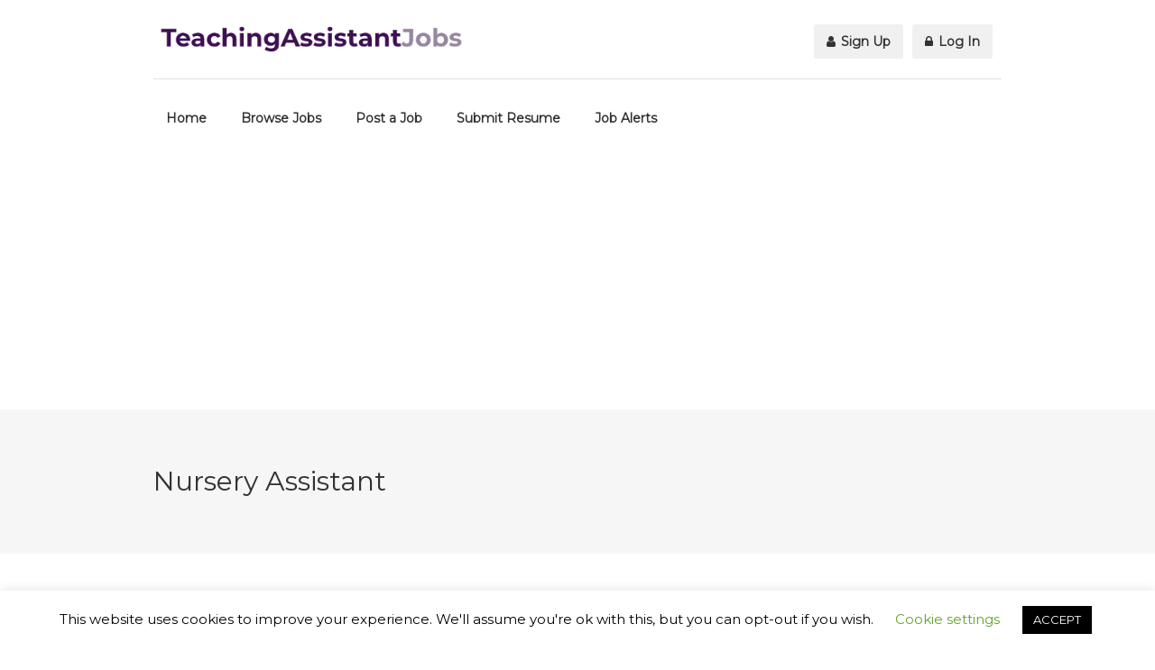

--- FILE ---
content_type: text/html; charset=utf-8
request_url: https://www.google.com/recaptcha/api2/aframe
body_size: -88
content:
<!DOCTYPE HTML><html><head><meta http-equiv="content-type" content="text/html; charset=UTF-8"></head><body><script nonce="X95pBewA7LaorH1fScokCg">/** Anti-fraud and anti-abuse applications only. See google.com/recaptcha */ try{var clients={'sodar':'https://pagead2.googlesyndication.com/pagead/sodar?'};window.addEventListener("message",function(a){try{if(a.source===window.parent){var b=JSON.parse(a.data);var c=clients[b['id']];if(c){var d=document.createElement('img');d.src=c+b['params']+'&rc='+(localStorage.getItem("rc::a")?sessionStorage.getItem("rc::b"):"");window.document.body.appendChild(d);sessionStorage.setItem("rc::e",parseInt(sessionStorage.getItem("rc::e")||0)+1);localStorage.setItem("rc::h",'1769060247442');}}}catch(b){}});window.parent.postMessage("_grecaptcha_ready", "*");}catch(b){}</script></body></html>

--- FILE ---
content_type: text/css
request_url: https://www.teachingassistantjobs.uk/wp-content/themes/workscout/style.css?ver=20180323
body_size: 249303
content:
/*
Theme Name: WorkScout
Theme URI: http://workscout.in/
Author: Purethemes
Author URI: http://purethemes.net/
Description: WordPress Job Board Theme
Version: 1.5.08
License: ThemeForest
License URI: http://themeforest.net/licenses
Text Domain: workscout
Domain Path: /languages/
Tags:  post-formats, theme-options, translation-ready, two-columns

Normalizing styles have been helped along thanks to the fine work of
Nicolas Gallagher and Jonathan Neal http://necolas.github.com/normalize.css/
*/


/* ------------------------------------------------------------------- */
/* Table of Contents
---------------------------------------------------------------------- 
1. Header
2. Mobile Navigation
2. Homepage Banner
3. Titlebar
4. Miscellaneous
5. Tables + Stacktable (responsive tables plug-in)
6. Magnific Popup
7. Shortcodes
8. Social Icons
9. Job List Styles
10. Revolution Slider
11. Flexslider
12. ShowBiz Carousel
13. Blog Styles
14. Widgets
15. Chosen Plugin
16. SCEditor
17. Submit Pages
18. Footer
19. Manage Applications Styles
20. Job List Page
21. Media Queries
22. Styles Switcher

---------------------------------------------------------------------- */



/*--------------------------------------------------------------
# Accessibility
--------------------------------------------------------------*/

/* Text meant only for screen readers. */
.screen-reader-text {
	clip: rect(1px, 1px, 1px, 1px);
	position: absolute !important;
	height: 1px;
	width: 1px;
	overflow: hidden;
}

.screen-reader-text:focus {
	background-color: #f1f1f1;
	border-radius: 3px;
	box-shadow: 0 0 2px 2px rgba(0, 0, 0, 0.6);
	clip: auto !important;
	color: #21759b;
	display: block;
	font-size: 14px;
	font-size: 0.875rem;
	font-weight: bold;
	height: auto;
	left: 5px;
	line-height: normal;
	padding: 15px 23px 14px;
	text-decoration: none;
	top: 5px;
	width: auto;
	z-index: 100000; /* Above WP toolbar. */
}

/*--------------------------------------------------------------
# Alignments
--------------------------------------------------------------*/
.alignleft {
	display: inline;
	float: left;
	margin-right: 1.5em;
}

.alignright {
	display: inline;
	float: right;
	margin-left: 1.5em;
}

.aligncenter {
	clear: both;
	display: block;
	margin-left: auto;
	margin-right: auto;
}


/*--------------------------------------------------------------
# Widgets
--------------------------------------------------------------*/
.widget {
	margin: 0 0 1.5em;
}

/* Make sure select elements fit in widgets. */
.widget select {
	max-width: 100%;
}

/* Search widget. */
.widget_search .search-submit {
	display: none;
}

.widget select.radius_type {
    width: 30%;
    padding: 13px;
    margin-left: 10px;
    float: right;
}

.widget input#search_radius {
	width: 65%;
    float: left;
}

.widget-salary-filter {
	margin-bottom: 10px
}
.chosen-container.chosen-container-single.radius_type.chosen-select-radius.chosen-container-single-nosearch {
    margin-left: 5%;
}

/*--------------------------------------------------------------
# Content
--------------------------------------------------------------*/
/*--------------------------------------------------------------
## Posts and pages
--------------------------------------------------------------*/
.sticky {
	display: block;
	background: #FCF0AD; 
	padding:0px 30px;
}
.sticky .post-content {
	border-bottom: 0px;
}



.byline,
.updated:not(.published) {
	display: none;
}

.single .byline,
.group-blog .byline {
	display: inline;
}

.page-content,
.entry-content,
.entry-summary {
	margin: 1.5em 0 0;
}

.page-links {
	clear: both;
	margin: 0 0 1.5em;
}

/*--------------------------------------------------------------
# Infinite scroll
--------------------------------------------------------------*/
/* Globally hidden elements when Infinite Scroll is supported and in use. */
.infinite-scroll .posts-navigation, /* Older / Newer Posts Navigation (always hidden) */
.infinite-scroll.neverending .site-footer { /* Theme Footer (when set to scrolling) */
	display: none;
}

/* When Infinite Scroll has reached its end we need to re-display elements that were hidden (via .neverending) before. */
.infinity-end.neverending .site-footer {
	display: block;
}

/*--------------------------------------------------------------
# Media
--------------------------------------------------------------*/
.page-content .wp-smiley,
.entry-content .wp-smiley,
.comment-content .wp-smiley {
	border: none;
	margin-bottom: 0;
	margin-top: 0;
	padding: 0;
}

/* Make sure embeds and iframes fit their containers. */
embed,
iframe,
object {
	max-width: 100%;
}

/*--------------------------------------------------------------
## Captions
--------------------------------------------------------------*/
.wp-caption {
	margin-bottom: 1.5em;
	max-width: 100%;
}

.wp-caption img[class*="wp-image-"] {
	display: block;
	margin-left: auto;
	margin-right: auto;
}

.wp-caption .wp-caption-text,
figure.image-right figcaption,
figure.image-left figcaption,
.wp-caption-text{
	background-color: #f4f4f4;
	font-weight: 600;
	font-size: 15px;
	color: #888;
	padding: 10px 20px;
}

.wp-caption-text { background-color: #fff; 	margin: 0 !important;}


/*--------------------------------------------------------------
## Galleries
--------------------------------------------------------------*/
.gallery {
	margin-bottom: 1.5em;
}

.gallery-item {
	display: inline-block;
	text-align: center;
	vertical-align: top;
	width: 100%;
}

.gallery-item img {
	margin: 0px auto;
}

.gallery-columns-2 .gallery-item {
	max-width: 50%;
}

.gallery-columns-3 .gallery-item {
	max-width: 33.33%;
}

.gallery-columns-4 .gallery-item {
	max-width: 25%;
}

.gallery-columns-5 .gallery-item {
	max-width: 20%;
}

.gallery-columns-6 .gallery-item {
	max-width: 16.66%;
}

.gallery-columns-7 .gallery-item {
	max-width: 14.28%;
}

.gallery-columns-8 .gallery-item {
	max-width: 12.5%;
}

.gallery-columns-9 .gallery-item {
	max-width: 11.11%;
}

.gallery-caption {
	display: block;
}




/* ------------------------------------------------------------------- */
/* Import Section
---------------------------------------------------------------------- */




/* ------------------------------------------------------------------- */
/* Header
---------------------------------------------------------------------- */
header#main-header {
	height: 90px;
	background-color: #fff;
	z-index: 9999
}

#logo {
	margin-left: 0;
	display: inline-block;
	float: left;
	margin-top: 15px;
}

#logo img { margin-top: 8px; }
.transparent #logo img { max-height: 60px; }

/* Full-Width Header Styles */
header.full-width .container, 
header.full-width .container .sixteen.columns {
	width: 100%;
	padding-left: 20px;
	box-sizing: border-box;
	float: left;
	margin: 0;
}

header.full-width #navigation ul.float-right { right: 35px; }

.cloned  #logo { margin-top: 0px; }
/* Alternative Header & Menu style*/
.alternative #navigation {
	width: 100%;
	border-top: 1px solid #e0e0e0;
	margin: 27px 0 0 0;
	padding: 24px 0 12px 0;
}

.alternative #navigation ul {
	margin: 0;
}

.alternative .menu ul li { margin: 0 10px 0 0; }

.alternative #navigation ul.float-right { top: 27px; }


/* ---------------------------------- */
/* Transparent Header
------------------------------------- */
header#main-header.transparent {
	position: absolute;
	background: transparent;
	z-index: 999;
	top: 0;
	left: 0;
	width: 100%;
    box-shadow: inset 0px -1px 0px 0px rgba(255,255,255,0.2);
}

body.boxed #wrapper { position: relative; }

header.transparent .menu ul li a {
    color: #fff;
    font-size: 14px;
    letter-spacing: 0.5px;
    line-height: 19px;
}

header.transparent .menu ul ul li a {
    color: #959595;   
    font-size: 14px;
    letter-spacing: 0px;
}

header.transparent ul.float-right li a {
    background-color: rgba(255,255,255,0.1);
    color: #fff;
}

header.transparent ul.float-right li a:hover {
    background-color: rgba(255,255,255,0.2);
    color: #fff;
}

header.transparent .menu ul ul li a:hover { color: #fff; }
header.transparent .sf-with-ul::after { color: rgba(255,255,255,0.8); }

#banner.with-transparent-header {
	max-height: 710px;
	background-attachment: fixed;
}
#banner.with-transparent-header.mobilebg {
    background-size: cover;
    background-attachment: initial;
    background-position: center;
}

#banner.with-transparent-header .search-container {
	padding: 190px 0;
	margin-top: 45px;

}

#banner.with-transparent-header:before { background-color: rgba(42, 46, 50, 0.7); }
header.transparent.alternative #navigation { border-top: none; }
header.transparent #logo { border-bottom: none; }

#titlebar.photo-bg.with-transparent-header {
	padding-top:170px;
}
/*#titlebar.photo-bg.with-transparent-header.single {
	padding-top:200px;
}*/
/* Smaller than standard 1180 (devices and browsers) */
@media only screen and (min-width: 960px) and (max-width: 1289px) {
	#banner.with-transparent-header .search-container {  margin-top: 65px; }
}


/* Tablets */
@media only screen and (max-width: 990px) {
	
	header.transparent { box-shadow: none; }
	#banner.with-transparent-header .search-container {  margin-top: 65px; }
	body  #titlebar.with-map.photo-bg.with-transparent-header {
		padding-top: 220px !important;
	}
}


/* Mobiles */
@media only screen and (max-width: 767px) {

	#banner.with-transparent-header .search-container {
	    padding: 190px 0;
	    margin-top: 35px;
	}

	#banner.with-transparent-header { max-height: 760px; }
	header.transparent #logo img  { margin-top:10px; }

	#titlebar.photo-bg.with-transparent-header {
		padding-top:220px;
	}
}


/* White dropdown for transparent header */
header.transparent .menu ul ul {
	background-color: #fff;
}

header.transparent .menu ul ul:before { color: #fff; }

header.transparent .menu ul li.sfHover ul li a.sf-with-ul,
header.transparent .menu ul ul li a {
	color: #808080;
	background-color: #fff;
}

header.transparent .menu ul ul li a:hover { color: #333; }

/* ---------------------------------- */
/* Sticky Header
------------------------------------- */
.sticky-header.headroom--pinned.cloned,
.sticky-header.headroom--unpinned.cloned,
.sticky-header.headroom--top.cloned {
    transform: translateY(-100%);
    transition: all 0.25s ease-in-out;
}


.sticky-header.cloned {
	background-color: transparent;
	position: fixed !important;
	top: 0;
	left: 0;
	opacity: 0;
	visibility: hidden;
	background-color: #fff;
	border-bottom: none;
	box-shadow: 0 0 3px 0 rgba(0, 0, 0, 0.22);
	width: 100%;
	z-index: 999;
	max-height: 80px;
}

.sticky-header.cloned.headroom--not-top.headroom--unpinned,
.sticky-header.cloned.headroom--not-top.headroom--pinned {
	opacity: 1;
	visibility: visible;
	transition-delay: 0s;
    transform: translateY(0%);
}

.sticky-header.cloned .menu ul.float-right,
.sticky-header.cloned .menu ul#responsive {
	margin: 21px 0;
}

.sticky-header.cloned #logo img {
	max-height: 42px;
	width: auto;
	margin: 20px 30px 20px 0;
}

/* ---------------------------------- */
/* Navigation
------------------------------------- */

#navigation { float: left; margin-right: 0; }

#navigation ul.float-right {
	right: 10px;
	top: 0;
	position: absolute;
}

#navigation ul.float-right li a i { margin-right: 2px; }

.js .selectnav { display: none; }

.menu ul {
	margin: 0;
	padding: 0;
	list-style: none;
	font-weight: 700;
	text-transform: none;
	margin: 26px 0 0 25px;
	max-width: 750px
}
.alternative .menu ul#responsive  {
	max-width: 100%;
}

.menu ul li {
	position: relative;
	margin-left:10px;
	padding: 0;
}

.menu ul ul {
	position: absolute;
	display: none;
	top: 100%;
	left: 0;
	z-index: 100;
	width: 200px;
	letter-spacing: 0;
}

.menu > ul li { float: left; }
.menu ul li:hover > ul { display: block; }

.menu ul a {
	display: block;
	position: relative;
}

.menu ul ul ul {
	top: 0;
	left: 100%;
}


/* Main Styles */
.menu ul a { text-decoration: none; }

.menu ul > li > a {
	color: #333;
	font-weight: 600;
	font-size: 14px;
	line-height: 18px;
	padding: 0;
	overflow: hidden;
	padding: 10px 14px;
	margin-bottom: 12px;
}
.menu ul > li.current-menu-item > a,
.current-menu-item > a{  color: #fff; }
.current-menu-item > a.sf-with-ul:after { color: #fff; }

.menu ul ul li a,
.menu ul li.sfHover a.sf-with-ul:after,
.menu ul li a {
	-webkit-transition: all 0.2s ease-in-out;
	-moz-transition: all 0.2s ease-in-out;
	-o-transition: all 0.2s ease-in-out;
	-ms-transition: all 0.2s ease-in-out;
	transition: all 0.2s ease-in-out;
}

ul.float-right li a { 
	background-color: #f0f0f0;
	color: #333;
 }

ul.float-right li a:hover,
.menu ul li.sfHover a.sf-with-ul,
.menu ul li.current-menu-parent > a,
.menu ul li a:hover {
	color: #fff;
}


/* Drop-Down */
.menu ul ul {
	background-color: #282828;
	z-index: 999;
	margin: 0 0 0 0;
	padding: 14px 0;
	border-top: 10px solid inherit;
}

.menu ul ul:before {
	font-family: "FontAwesome";
	content: "\f0d8";
	font-size: 23px;
	color: #282828;
	display: block;
	position: absolute;
	top: -11px;
	left: 13px;
}

.menu ul ul ul:before { content:"";}

.menu > ul ul li:hover > a {
	border-bottom: 0;
	background: transparent;
}

.menu ul ul li {
	margin: 0;
	padding: 0;
	width: 100%;
}

.menu ul li.sfHover ul li a.sf-with-ul,
.menu ul.menu ul li a {
	font-weight: 500;
	text-transform: none;
	color: #9f9f9f;
	font-size: 14px;
	line-height: 19px;
	padding: 5px 18px !important;
	border: 0;
	margin-bottom: 0;
	background-color: #282828;
}


.menu ul ul li:first-child { border: none; }

.menu ul ul li a:hover,
.menu ul li.sfHover ul li a.sf-with-ul:hover { color: #fff; }

.menu ul ul ul {
	margin: 0 0 0 3px;
	border: none;
}

.sf-with-ul:after {
	content: "\f107";
	font-family: "FontAwesome";
	font-size: 14px;
	margin: 0 0 0 7px;
	top: 0;
	position: relative;
	width: 9px;
	height: 5px;
	display: inline-block;
	color: rgba(0,0,0,0.4);
	float: right;
	font-weight: 500;
}

ul li ul a.sf-with-ul:after {
	right: 9px;
	top: 4px;
	position: absolute;
	content: "";
}
.menu ul li.current-menu-parent a.sf-with-ul:after,
.menu ul li.sfHover a.sf-with-ul:after { color: #fff; }
.menu ul li ul a.sf-with-ul:after { color: #888 !important; }
/* ---------------------------------- */
/* mmenu.js - mobile menu
------------------------------------- */
.mm-hidden { display: none!important }

.mm-wrapper {
    overflow-x: hidden;
    position: relative
}

.mm-menu {
    box-sizing: border-box;
    background: inherit;
    display: block;
    padding: 0;
    margin: 0;
    position: absolute;
    left: 0;
    right: 0;
    top: 0;
    bottom: 0;
    z-index: 0
}

.mm-panels,
.mm-panels>.mm-panel {
    background: inherit;
    border-color: inherit;
    box-sizing: border-box;
    margin: 0;
    position: absolute;
    left: 0;
    right: 0;
    top: 0;
    bottom: 0;
    z-index: 0
}

.mm-panels {
    overflow: hidden
}

.mm-panel {
    -webkit-transform: translate(100%, 0);
    -ms-transform: translate(100%, 0);
    transform: translate(100%, 0);
    -webkit-transform: translate3d(100%, 0, 0);
    transform: translate3d(100%, 0, 0);
    -webkit-transition: -webkit-transform .4s ease;
    transition: -webkit-transform .4s ease;
    transition: transform .4s ease;
    transition: transform .4s ease, -webkit-transform .4s ease;
    -webkit-transform-origin: top left;
    -ms-transform-origin: top left;
    transform-origin: top left
}

.mm-panel.mm-opened {
    -webkit-transform: translate(0, 0);
    -ms-transform: translate(0, 0);
    transform: translate(0, 0);
    -webkit-transform: translate3d(0, 0, 0);
    transform: translate3d(0, 0, 0)
}

.mm-panel.mm-subopened {
    -webkit-transform: translate(-30%, 0);
    -ms-transform: translate(-30%, 0);
    transform: translate(-30%, 0);
    -webkit-transform: translate3d(-30%, 0, 0);
    transform: translate3d(-30%, 0, 0)
}

.mm-panel.mm-highest {
    z-index: 1
}

.mm-panel.mm-noanimation {
    -webkit-transition: none!important;
    transition: none!important
}

.mm-panel.mm-noanimation.mm-subopened {
    -webkit-transform: translate(0, 0);
    -ms-transform: translate(0, 0);
    transform: translate(0, 0);
    -webkit-transform: translate3d(0, 0, 0);
    transform: translate3d(0, 0, 0)
}

.mm-panels>.mm-panel {
    -webkit-overflow-scrolling: touch;
    overflow: scroll;
    overflow-x: hidden;
    overflow-y: auto;
    padding: 0 20px
}

.mm-panels>.mm-panel.mm-hasnavbar {
    padding-top: 40px
}

.mm-panels>.mm-panel:not(.mm-hidden) {
    display: block
}

.mm-panels>.mm-panel:after,
.mm-panels>.mm-panel:before {
    content: '';
    display: block;
    height: 20px
}

.mm-vertical .mm-panel {
    -webkit-transform: none!important;
    -ms-transform: none!important;
    transform: none!important
}

.mm-listview .mm-vertical .mm-panel,
.mm-vertical .mm-listview .mm-panel {
    display: none;
    padding: 10px 0 10px 10px
}

.mm-listview .mm-vertical .mm-panel .mm-listview>li:last-child:after,
.mm-vertical .mm-listview .mm-panel .mm-listview>li:last-child:after {
    border-color: transparent
}

.mm-vertical li.mm-opened>.mm-panel,
li.mm-vertical.mm-opened>.mm-panel {
    display: block
}

.mm-listview>li.mm-vertical>.mm-next,
.mm-vertical .mm-listview>li>.mm-next {
    box-sizing: border-box;
    height: 40px;
    bottom: auto
}

.mm-listview>li.mm-vertical.mm-opened>.mm-next:after,
.mm-vertical .mm-listview>li.mm-opened>.mm-next:after {
    -webkit-transform: rotate(225deg);
    -ms-transform: rotate(225deg);
    transform: rotate(225deg);
    right: 19px
}

.mm-btn {
    box-sizing: border-box;
    width: 40px;
    height: 50px;
    position: absolute;
    top: 0;
    z-index: 1
}

.mm-clear:after,
.mm-clear:before,
.mm-close:after,
.mm-close:before {
    content: '';
    border: 2px solid transparent;
    display: block;
    width: 5px;
    height: 5px;
    margin: auto;
    position: absolute;
    top: 0;
    bottom: 0;
    -webkit-transform: rotate(-45deg);
    -ms-transform: rotate(-45deg);
    transform: rotate(-45deg)
}

.mm-clear:before,
.mm-close:before {
    border-right: none;
    border-bottom: none;
    right: 18px
}

.mm-clear:after,
.mm-close:after {
    border-left: none;
    border-top: none;
    right: 25px
}

.mm-next:after,
.mm-prev:before {
    content: '';
    border-top: 2px solid transparent;
    border-left: 2px solid transparent;
    display: block;
    width: 8px;
    height: 8px;
    margin: auto;
    position: absolute;
    top: 0;
    bottom: 0
}

.mm-prev:before {
    -webkit-transform: rotate(-45deg);
    -ms-transform: rotate(-45deg);
    transform: rotate(-45deg);
    left: 23px;
    right: auto
}

.mm-next:after {
    -webkit-transform: rotate(135deg);
    -ms-transform: rotate(135deg);
    transform: rotate(135deg);
    right: 23px;
    left: auto
}

.mm-navbar {
    border-bottom: 1px solid;
    border-color: inherit;
    text-align: center;
    line-height: 30px;
    height: 50px;
    padding: 0 40px;
    margin: 0;
    position: absolute;
    top: 0;
    left: 0;
    right: 0
}

.mm-navbar>* {
    display: block;
    padding: 10px 0
}

.mm-navbar a,
.mm-navbar a:hover {
    text-decoration: none
}

.mm-navbar .mm-title {
    text-overflow: ellipsis;
    white-space: nowrap;
    overflow: hidden
}

.mm-navbar .mm-btn:first-child {
    left: 0
}

.mm-navbar .mm-btn:last-child {
    text-align: right;
    right: 0
}

.mm-panel .mm-navbar {
    display: none
}

.mm-panel.mm-hasnavbar .mm-navbar {
    display: block;
    background-color: #262626;
}

.mm-listview,
.mm-listview>li {
    list-style: none;
    display: block;
    padding: 0;
    margin: 0
}

.mm-listview {
    font: inherit;
    font-size: 14px;
    line-height: 20px
}

.mm-listview a,
.mm-listview a:hover {
    text-decoration: none
}

.mm-listview>li {
    position: relative
}

.mm-listview>li,
.mm-listview>li .mm-next,
.mm-listview>li .mm-next:before,
.mm-listview>li:after {
    border-color: inherit
}

.mm-listview>li {
    border-bottom: 1px solid #404040;
}

.mm-listview>li>a,
.mm-listview>li>span {
    text-overflow: ellipsis;
    white-space: nowrap;
    overflow: hidden;
    color: inherit;
    display: block;
    padding: 14px 10px 14px 20px;
    margin: 0;
	font-size: 13px;
}

.mm-listview>li:not(.mm-divider):after {
    content: '';
    border-bottom-width: 1px;
    border-bottom-style: solid;
    display: block;
    position: absolute;
    left: 0;
    right: 0;
    bottom: 0;
    display: none;
}

.mm-listview>li:not(.mm-divider):after {
    left: 20px
}

.mm-listview .mm-next {
    background: rgba(3, 2, 1, 0);
    width: 50px;
    padding: 0;
    position: absolute;
    right: 0;
    top: 0;
    bottom: 0;
    z-index: 2
}

.mm-listview .mm-next:before {
    content: '';
    border-left-width: 1px;
    border-left-style: solid;
    display: block;
    position: absolute;
    top: 0;
    bottom: 0;
    left: 0
}

.mm-listview .mm-next+a,
.mm-listview .mm-next+span {
    margin-right: 50px
}

.mm-listview .mm-next.mm-fullsubopen {
    width: 100%
}

.mm-listview .mm-next.mm-fullsubopen:before {
    border-left: none
}

.mm-listview .mm-next.mm-fullsubopen+a,
.mm-listview .mm-next.mm-fullsubopen+span {
    padding-right: 50px;
    margin-right: 0
}

.mm-panels>.mm-panel>.mm-listview {
    margin: 20px -20px
}

.mm-panels>.mm-panel>.mm-listview:first-child,
.mm-panels>.mm-panel>.mm-navbar+.mm-listview {
    margin-top: -10px;
}

.mm-menu {
    background: #2a2a2a;
    border-color: rgba(255,255,255,0.1);
    color: #fff;
}

.mm-menu .mm-navbar a,
.mm-menu .mm-navbar>* {
    color: #fff;
    font-weight: 600;
    font-size: 14px;
}

.mm-menu .mm-btn:after,
.mm-menu .mm-btn:before {
    border-color: rgba(255,255,255,0.8);
}

.mm-menu .mm-listview {
    border-color: #2a2a2a
}

.mm-menu .mm-listview>li .mm-next:after {
    border-color: rgba(255,255,255,0.8);
}

.mm-menu .mm-listview>li a:not(.mm-next) {
    -webkit-tap-highlight-color: rgba(255, 255, 255, .5);
    tap-highlight-color: rgba(255, 255, 255, .5)
}

.mm-menu .mm-listview>li.mm-selected>a:not(.mm-next),
.mm-menu .mm-listview>li.mm-selected>span {
    background: rgba(255, 255, 255, .05)
}

.mm-menu .mm-listview>li { transition: 0.2s; }
.mm-menu .mm-listview>li:hover {
    background: rgba(255, 255, 255, .03)
}

.mm-menu .mm-listview>li.mm-opened.mm-vertical>.mm-panel,
.mm-menu .mm-listview>li.mm-opened.mm-vertical>a.mm-next,
.mm-menu.mm-vertical .mm-listview>li.mm-opened>.mm-panel,
.mm-menu.mm-vertical .mm-listview>li.mm-opened>a.mm-next {
    background: rgba(0, 0, 0, .05)
}

.mm-menu .mm-divider {
    background: rgba(0, 0, 0, .05)
}

.mm-page {
    box-sizing: border-box;
    position: relative
}

.mm-slideout {
    -webkit-transition: -webkit-transform .4s ease;
    transition: -webkit-transform .4s ease;
    transition: transform .4s ease;
    transition: transform .4s ease, -webkit-transform .4s ease;

}

html.mm-opened {
    overflow-x: hidden;
    position: relative
}

html.mm-blocking {
    overflow: hidden
}

html.mm-blocking body {
    overflow: hidden
}

html.mm-background .mm-page {
    background: inherit
}

#mm-blocker {
    background: rgba(3, 2, 1, 0);
    display: none;
    width: 100%;
    height: 100%;
    position: fixed;
    top: 0;
    left: 0;
    z-index: 2
}

html.mm-blocking #mm-blocker {
    display: block
}

.mm-menu.mm-offcanvas {
    z-index: 0;
    display: none;
    position: fixed
}

.mm-menu.mm-offcanvas.mm-opened {
    display: block
}

.mm-menu.mm-offcanvas.mm-no-csstransforms.mm-opened {
    z-index: 10
}

.mm-menu.mm-offcanvas {
    width: 80%;
    min-width: 140px;
    max-width: 440px
}

html.mm-opening .mm-menu.mm-opened~.mm-slideout {
    -webkit-transform: translate(80%, 0);
    -ms-transform: translate(80%, 0);
    transform: translate(80%, 0);
    -webkit-transform: translate3d(80%, 0, 0);
    transform: translate3d(80%, 0, 0)
}

@media all and (max-width:175px) {
    html.mm-opening .mm-menu.mm-opened~.mm-slideout {
        -webkit-transform: translate(140px, 0);
        -ms-transform: translate(140px, 0);
        transform: translate(140px, 0);
        -webkit-transform: translate3d(140px, 0, 0);
        transform: translate3d(140px, 0, 0)
    }
}

@media all and (min-width:550px) {
    html.mm-opening .mm-menu.mm-opened~.mm-slideout {
        -webkit-transform: translate(440px, 0);
        -ms-transform: translate(440px, 0);
        transform: translate(440px, 0);
        -webkit-transform: translate3d(440px, 0, 0);
        transform: translate3d(440px, 0, 0)
    }
}

.mm-sronly {
    border: 0!important;
    clip: rect(1px, 1px, 1px, 1px)!important;
    -webkit-clip-path: inset(50%)!important;
    clip-path: inset(50%)!important;
    white-space: nowrap!important;
    width: 1px!important;
    height: 1px!important;
    padding: 0!important;
    overflow: hidden!important;
    position: absolute!important
}

em.mm-counter {
    font: inherit;
    font-size: 14px;
    font-style: normal;
    text-indent: 0;
    line-height: 20px;
    display: block;
    margin-top: -11px;
    position: absolute;
    right: 45px;
    top: 50%
}

em.mm-counter+a.mm-next {
    width: 90px
}

em.mm-counter+a.mm-next+a,
em.mm-counter+a.mm-next+span {
    margin-right: 90px
}

em.mm-counter+a.mm-fullsubopen {
    padding-left: 0
}

em.mm-counter+a.mm-fullsubopen+a,
em.mm-counter+a.mm-fullsubopen+span {
    padding-right: 90px
}

.mm-listview em.mm-counter+.mm-next.mm-fullsubopen+a,
.mm-listview em.mm-counter+.mm-next.mm-fullsubopen+span {
    padding-right: 90px;
}

.mm-vertical>.mm-counter {
    top: 12px;
    margin-top: 0
}

.mm-vertical.mm-spacer>.mm-counter {
    margin-top: 40px
}

.mm-nosubresults>.mm-counter {
    display: none
}

.mm-menu em.mm-counter {
    background-color: rgba(0,0,0,0.3);
    height: 22px;
    width: 22px;
    text-align: center;
    border-radius: 50%;
    color: #fff;
    line-height: 23px;
    font-size: 11px;
    font-weight: 500;
}

/* Trigger Styles */
.mmenu-trigger {
    height: 50px;
    width: 50px;
    display: none;
	right: 0;
    margin: 0;
    background-color: #eee;
    border-radius: 4px;
    cursor: pointer;
	float: right;
	margin: 20px 0;
}

/* Hamburger Icon */
.hamburger {
    padding: 0;
    top: 15px;
    left: 12px;
    transform: scale(0.72);
    -moz-transform: scale(0.72) translateY(3px);
    position: relative;
    display: inline-block;
    cursor: pointer;
    transition-property: opacity, filter;
    transition-duration: 0.15s;
    transition-timing-function: linear;
    font: inherit;
    color: inherit;
    text-transform: none;
    background-color: transparent;
    border: 0;
    margin: 0;
    outline: none;
    overflow: visible;
}

.hamburger-box {
    position: relative;
}

.hamburger-inner {
    display: block;
    top: 50%;
    outline: none;
    margin-top: -2px; }

.hamburger-inner, .hamburger-inner::before, .hamburger-inner::after {
    width: 34px;
    height: 4px;
    background-color: #555;
    border-radius: 4px;
    position: absolute;
    transition-property: transform;
    transition-duration: 0.15s;
       outline: none;
    transition-timing-function: ease; }

.hamburger-inner::before, .hamburger-inner::after {
    content: "";
    display: block;
}

.hamburger-inner::before { top: -10px; outline: none; }
.hamburger-inner::after { bottom: -10px; outline: none; }

/* Animation */
.hamburger--collapse .hamburger-inner {
    top: auto;
    bottom: 0;
    transition-duration: 0.13s;
    transition-delay: 0.13s;
    transition-timing-function: cubic-bezier(0.55, 0.055, 0.675, 0.19); }

.hamburger--collapse .hamburger-inner::after {
    top: -20px;
    transition: top 0.2s 0.2s cubic-bezier(0.33333, 0.66667, 0.66667, 1), opacity 0.1s linear; }

.hamburger--collapse .hamburger-inner::before {
    transition: top 0.12s 0.2s cubic-bezier(0.33333, 0.66667, 0.66667, 1), transform 0.13s cubic-bezier(0.55, 0.055, 0.675, 0.19); }

.hamburger--collapse.is-active .hamburger-inner {
    transform: translate3d(0, -10px, 0) rotate(-45deg);
    transition-delay: 0.22s;
    transition-timing-function: cubic-bezier(0.215, 0.61, 0.355, 1); }

.hamburger--collapse.is-active .hamburger-inner::after {
    top: 0;
    opacity: 0;
    transition: top 0.2s cubic-bezier(0.33333, 0, 0.66667, 0.33333), opacity 0.1s 0.22s linear; }

.hamburger--collapse.is-active .hamburger-inner::before {
    top: 0;
    transform: rotate(-90deg);
    transition: top 0.1s 0.16s cubic-bezier(0.33333, 0, 0.66667, 0.33333), transform 0.13s 0.25s cubic-bezier(0.215, 0.61, 0.355, 1); }

    
.mmenu-trigger { display: none; }

@media only screen and (max-width: 990px) {
	.menu ul { margin: 0; }
	.mmenu-trigger { display: inline-block; }
	#responsive { display: none; }

	#navigation ul.float-right {
		position: relative;
		text-transform: none;
		font-weight: 600;
		display: inline-block;
		width: 100%;
		right:0;
		border-top: 1px solid #e6e6e6;
	}

	#navigation { float: none; }
	
	#navigation ul.float-right a {
		color: #333;
		margin: 15px 10px 15px 0;
		display: inline-block;
		font-size: 14px;
		border-radius: 3px;
		padding: 9px 12px;
		background-color: #eee;
	}	
	#navigation ul.float-right a.button {
		color: #fff;
	}

	ul.float-right li {
		display: inline-block;
		padding: 4px 0;
	}

	#logo {
		width: calc(100% - 55px);
		position: relative;
		box-sizing: border-box;
		display: inline-block;
		padding-bottom: 0;
		margin: 15px 0 0 0;
		float: left;
	}
	
	header.transparent #logo { padding-bottom: 0; }
	header.transparent #navigation ul.float-right {
	    right: -15px;
	    top: 0;
	    position: relative;
	    text-align: center;
	}
	
	header.transparent.alternative #navigation ul.float-right a {
	    color: #fff;
	    background: rgba(255,255,255,0.2);
	}
	
	header.transparent #navigation ul.float-right {
	    right: auto;
	    top: 100%;
		left: 0;
	    position: absolute;
	    text-align: left;
		border: none;
	}

	header.transparent .mmenu-trigger {
		background-color: rgba(255,255,255,0.2);
	}
	
	header.transparent .hamburger-inner, 
	header.transparent .hamburger-inner::before, 
	header.transparent .hamburger-inner::after { background: #fff; }
}

/* ------------------------------------------------------------------- */
/* Homepage Banner
---------------------------------------------------------------------- */
#banner {
	max-height: 640px;
	width: 100%;
	display: inline-block;
	position: relative;
	background-repeat: no-repeat;
	background-position: 50%;
	-webkit-background-size: cover;
	-moz-background-size: cover;
	-o-background-size: cover;
	background-size: cover;
	margin-bottom: 35px;
}
#banner:before {
	content:"";
	width: 100%;
	height: 100%;
	display: inline-block;
	background-color: rgba(34,34,34,0.7);
	position: absolute;
}

.search-container {
	display: block;
	width: 100%;
	position: relative;
	padding: 140px 0;
	margin-top: -10px;
}

.standard-width .search-container {
	width: auto;
	padding-left: 20px;
	padding-right: 40px;
}

@media only screen and (min-width: 1367px) {
	.search-container {
		padding: 190px 0;
	}
}


.search-container h2 {
	font-size: 46px;
	color: #fff;
	margin-bottom: 30px;
	letter-spacing: -1px;
}

.search-container .chosen-container {
	width: 44.5% !important;
}

.search-container .chosen-container,
.search-container select,
.search-container input {
	font-weight: 500;
	font-size: 18px;
	float: left;
	box-sizing: border-box;
	padding: 19px 20px;
	border: none;
	margin-right: 2%;
	width: 44.5% ;
	float: left;
}
.search-container .inputs-number-3 .chosen-container,
.search-container .inputs-number-3 select,
.search-container .inputs-number-3 input {
	width: 29% !important;
}

.search-container .chosen-container {
	padding: 0px;
}
.search-container .chosen-container-single .chosen-single {
	padding: 5px 0 6px 18px;
}
.search-container .chosen-container-single .chosen-single div b:after {
	top: 7px;
}

.ui-menu {
	font-size: 16px;
	margin: 0;
	list-style: none;
	overflow: hidden;
	position: absolute;
	z-index: 10000;
	display: none;
	background: #f8f8f8;
	border-style: solid;
	color: #a6a6a6;
	width: 480px;
	border-bottom: 1px solid #e9e9e9;
}

.ui-menu li.ui-menu-item {
	padding: 15px;
	white-space: nowrap;
	overflow: hidden;
	text-align: left;
	line-height: 26px;
}

.ui-menu li.ui-menu-item.ui-state-focus {
	cursor: pointer;
    background: #f2f2f2;
    
    width: 100%;
	-webkit-transition: all 0.1s ease-in-out;
	-moz-transition: all 0.1s ease-in-out;
	-o-transition: all 0.1s ease-in-out;
	-ms-transition: all 0.1s ease-in-out;
	transition: all 0.1s ease-in-out;
	border: 0px;
}

.ac_match {
	font-weight: 700;
	color: #606060;
}

/* Form Icons */
input.ico-01 { background: #fff url("images/ico-01.png") no-repeat scroll 97% 20px / 21px 21px; }
input.ico-02 { background: #fff url("images/ico-02.png") no-repeat scroll 96% 20px / 14px 21px; }

.search-container input:focus { border: none; }

.search-container button {
	background-color: #505050;
	color: #fff;
	border: none;
	cursor: pointer;
	font-size: 20px;
	box-sizing: border-box;
	text-align: center;
	height: 60px;
	width: 7%;
	position: relative;
}

.search-container button:before { 
	content: "";
	display: inline-block;
	width: 100%;
	height: 100%;
	position: absolute;
	top: 0;
	left: 0;
	background-color: rgba(0,0,0,0.1);
	opacity: 0;
	-webkit-transition: all 0.2s ease-in-out;
	-moz-transition: all 0.2s ease-in-out;
	-o-transition: all 0.2s ease-in-out;
	-ms-transition: all 0.2s ease-in-out;
	transition: all 0.2s ease-in-out;
	z-index: 99;
}

.search-container button:hover:before { opacity: 1; }

.search-container button i { z-index: 100; position: relative; }

.search-container .chosen-container-single .chosen-single span { font-size: 16px; }
.search-container .chosen-container-single .chosen-single { border: none !important; padding: 6px 0 6px 18px; }
.search-container .chosen-container-single .chosen-search input[type="text"] { min-height: auto; }
.search-container .chosen-container .chosen-results li.active-result { font-size: 14px; font-weight: 400; }
.search-container { z-index: 90; }

 /* Browse Jobs */
.browse-jobs {
	color: #fff;
	margin-top: 20px;
 }

.browse-jobs a {
	background-color: rgba(255,255,255,0.1);
	border: 1px solid rgba(255,255,255,0.3);
	padding: 5px 10px;
	color: #fff;
	margin: 0 5px;
	-webkit-transition: all 0.2s ease-in-out;
	-moz-transition: all 0.2s ease-in-out;
	-o-transition: all 0.2s ease-in-out;
	-ms-transition: all 0.2s ease-in-out;
	transition: all 0.2s ease-in-out;
}

.browse-jobs a:hover {
	background-color: rgba(255,255,255,0.2);
	border: 1px solid rgba(255,255,255,0.4);
}



	.job_filters:not(.in_sidebar) .search_jobs,
	.resume_filters:not(.in_sidebar) .search_resumes,
	.job_filters:not(.in_sidebar) .search_resumes {
		display: table;
		width: 100%;
	}

	.resume_filters:not(.in_sidebar) .search_keywords,
	.resume_filters:not(.in_sidebar) .search_location,
	.resume_filters:not(.in_sidebar) .search_categories, 	
	.job_filters:not(.in_sidebar) .search_keywords,
	.job_filters:not(.in_sidebar) .search_location,
	.job_filters:not(.in_sidebar) .search_categories {
		float: left;
		padding: 15px 15px 15px 0px;
		width: 31.3333%;
	}

	.resume_filters:not(.in_sidebar) .search_keywords label,
	.job_filters:not(.in_sidebar) .search_keywords label,
	.job_filters:not(.in_sidebar) .search_location label,
	.resume_filters:not(.in_sidebar) .search_location label,
	.resume_filters:not(.in_sidebar) .search_categories label,
	.job_filters:not(.in_sidebar) .search_categories label {
		display: block;
		float: none;
		width: 100%;
	}
	.job_filters:not(.in_sidebar) .job_types {
		overflow: hidden;
		margin-bottom: 40px;
	}
	.job_filters:not(.in_sidebar) .job_types li {
    	float: left;
    	margin-right: 10px;

	}


/* Announce */
.announce {
	color: #fff;
	font-size: 24px;
	font-weight: 300;
	margin-top: 40px;
}

.announce strong {
	font-size: 30px;
	color: #fff;
	padding: 0 3px;
}





/* ------------------------------------------------------------------- */
/* Titlebar
---------------------------------------------------------------------- */
#titlebar {
	background-color: #f6f6f6;
	position: relative;
	padding: 60px 0px;
	margin-bottom: 50px;
}

#titlebar.with-map {
	margin-bottom: 0px;
	padding: 45px 0 !important;
	
}
#titlebar.with-map.photo-bg.with-transparent-header {
	padding-top: 170px !important;
	padding-bottom: 85px !important;
}

#titlebar.with-map  h1, #titlebar.with-map  h2 {
    font-size: 28px;
    line-height: 40px;
}

#titlebar h2,
#titlebar h1 { text-transform: capitalize; }

#titlebar h2 a,
#titlebar h1 a { color: #888; }

#titlebar h2 a:hover,
#titlebar h1 a:hover { color: #333; }

#titlebar h2 a:before,
#titlebar h1 a:before {
    content: "\f104";
    font-family: "FontAwesome";
    position: relative;
    display: inline-block;
    margin-left: -24px;
    background-color: #F6F6F6;
    color: #a0a0a0;
    top: -2px;
    padding: 0px 14px 0px 10px;
    font-size: 20px;
}

.page-template-template-jobcategories #titlebar { margin-bottom: 0px; }

#titlebar span a,
#titlebar span { font-size: 18px; color: #888; }
#titlebar em {
	font-style: normal;
}
#titlebar em {
	color: #808080;
}
#titlebar h2 em {
	color: #333
}
#titlebar.photo-bg em {
	color: #fff
}
#titlebar #breadcrumbs span a,
#titlebar #breadcrumbs span { font-size: 14px;}

#titlebar.single { padding: 60px 0; }
#titlebar.resume { margin-bottom: 45px; padding: 70px 0 65px 0;}

#titlebar .button {
	right: 10px;
	position: absolute;
	top: 51%;
	-webkit-transform: translateY(-51%);
	-moz-transform: translateY(-51%);
	-ms-transform: translateY(-51%);
	transform: translateY(-51%);
}
.photo-bg#titlebar .button.dark {
	background-color: #fff;
    color: #333;
}
#titlebar .two-buttons .button {
	right: 10px;
	position: absolute;
	top: 47%;
	-webkit-transform: translateY(-100%);
	-moz-transform: translateY(-100%);
	-ms-transform: translateY(-100%);
	transform: translateY(-100%);
}

#titlebar .two-buttons .button.dark { margin-top: 55px; }

#titlebar h1,
#titlebar h2 {
	font-size: 30px;
	line-height: 40px;
}

#titlebar span.icons {
	font-size: 18px;
	color: #808080;
	margin-bottom: 4px;
}

#titlebar span.icons a { color: #808080; }

#titlebar span a:hover,
#titlebar span.icons a:hover { color: #505050; }


#titlebar span.taxonomy-description {
	margin-top:20px;
	display: block;
	font-size: 16px;
}

/* Titlebar With Photo Background */
#titlebar.photo-bg {
	background-color: #222;
	padding: 85px 0;
	overflow: hidden;
    background-repeat: no-repeat !important;
    background-position: 50% !important;
	-webkit-background-size: cover !important;
	-moz-background-size: cover !important;
	-o-background-size: cover !important;
	background-size: cover !important;
}

#titlebar.photo-bg h1,
#titlebar.photo-bg h2 {
	font-size: 30px;
	color: #fff;
    line-height: 38px;
}

#titlebar.photo-bg span.job-type { color: #fff; }

#titlebar.photo-bg span,
#titlebar.photo-bg span a {
	color: rgba(255,255,255,0.7);
	margin-bottom: 3px;
	display: inline-block;
}

#titlebar.photo-bg span a:hover{
	color: rgba(255,255,255,0.9);
}

#titlebar.photo-bg span.subtitle,
#titlebar.photo-bg #breadcrumbs ul li,
#titlebar.photo-bg #breadcrumbs ul li span,
#titlebar.photo-bg #breadcrumbs ul li a {
	color: rgba(255,255,255,0.7);
}

#titlebar.photo-bg #breadcrumbs ul li a:hover { color: rgba(255,255,255,0.9); }

#titlebar.photo-bg .container { z-index: 11; }

#titlebar.photo-bg:before {
	content:"";
	width: 100%;
	height: 100%;
	display: inline-block;
	background-color: rgba(34,34,34,0.65);
	position: absolute;
	z-index: 10;
	top: 0px;
}


#search_map {
	margin-bottom: 60px;
}

#job_map {
	height: 250px;
	width: 100%
}
body .map-box {
	background-color: #fff;
	padding: 30px 30px 20px;
	margin-bottom: 20px;
}

body .map-box a {
	text-decoration: none;
	border: 0px;
}
body .map-box h4:hover{
	color: #666
}

.infoBox .job-icons {
    padding: 5px 0px 0px;
    color: #888;
    /* font-weight: 500; */
    font-size: 14px;
    margin: 0;
    display: block;
}

.infoBox .listing-icons li {
	font-family: "Montserrat", "HelveticaNeue", "Helvetica Neue", Helvetica, Arial, sans-serif;
}

.infoBox .listing-title { padding-right: 30px; }
.infoBox .listing-title h4 { line-height: 28px; margin-bottom: 6px; }


.infoBox div.location,
.infoBox .job-icons span {
	display: inline-block;
}

.infoBox .listing-desc,
.infoBox img {
	display: none;
}

.infoBox img.candidate_photo {
	float: right;
    width: 60px;
    display: block;
    margin: 5px 10px 10px 0px;
}

.map-box .resumes-content {
	color: #888;
}
.map-box .resumes-content h4 span {
	font-size: 21px;
    color: #333;
    margin: -3px 0 5px 0;
    line-height: 32px;
    position: relative;
    display: block !important;
}
.map-box .resumes-content p {
	display: none;
}

.map-box .skills {
    margin-top: 15px;
}

.map-box .resumes-content span {
    padding: 2px 0px 0px;
    color: #888;
    font-weight: 400;
    font-size: 14px;
    margin: 0 10px 0 0px;
    font-family: "Montserrat";
}

ul.same-spot-markers span.job-manager-applications-applied-notice {
	line-height: 6px;
}
ul.same-spot-markers {
	margin: 0px;
	list-style: none;
}
.same-spot-markers li {
	font-size: 16px;
    padding: 11px 2px;
    border-bottom: 1px solid #eee;
    line-height: 30px;
    color: black;
}
.same-spot-markers li:last-child {
	border-bottom: 0px;
}
.same-spot-markers li a {
	color: #333;
	padding-left: 10px;
}
.same-spot-markers li a:hover {
	color: #666
}
.same-spot-markers li:hover {
	background-color: #fafafa
}
/* Close Button */
.infoBox-close {
	position: absolute;
	top: 0;
	right: 0;
	display: inline-block;
	z-index: 999;
	text-align: center;
	line-height: 38px;
	cursor: pointer;
	font-size: 15px;
	font-weight: 500;
	height: 38px;
	width: 38px;
	background-color: #fff;
	color: #333;
	-webkit-transition: all 0.2s ease-in-out;
	-moz-transition: all 0.2s ease-in-out;
	-o-transition: all 0.2s ease-in-out;
	-ms-transition: all 0.2s ease-in-out;
	transition: all 0.2s ease-in-out;
	font-family: "FontAwesome";
}

.infoBox-close:hover {
	color: #fff;
	background-color: #3685cf;
}

#mapnav-buttons {
	position: absolute;
	-webkit-transform: translatey(-100%); 
	-moz-transform: translatey(-100%); 
	-o-transform: translatey(-100%); 
	transform:translatey(-100%); 
	right: 65px;
	z-index: 999;
	font-weight: 700;
	font-size: 14px;
	display: inline-block;
	bottom: -30px;
}
ul#mapnav-buttons {
	list-style: none;
	margin:0px;
}


.jobs_page {
	margin-bottom: 50px;
}
#map-container {
	position: relative
}

#mapnav-buttons li { float: left; }

#mapnav-buttons a {
	color: #333;
	background-color: #fff;
	padding: 10px 12px;
	font: 700 14px/normal Montserrat,sans-serif;
	text-transform: none;
	-webkit-transition: all 0.2s ease-in-out;
	-moz-transition: all 0.2s ease-in-out;
	-o-transition: all 0.2s ease-in-out;
	-transition: all 0.2s ease-in-out;
	 box-sizing: border-box;
	 display: inline-block;
}

#mapnav-buttons a:hover {
	background-color: #3685cf;
	color: #fff;
}
#prevpoint {
	margin-right: 5px;
}
#prevpoint:before {
	content:"\f053";
	font-family: "FontAwesome";
	position: relative;
	margin: 0 6px 0 0;
	font-weight: 500;
	font-size: 13px;
    top: 0px;
}

#nextpoint:after {
	content:"\f054";
	font-family: "FontAwesome";
	position: relative;
	font-weight: 500;
	margin: 0 0 0 6px;
font-size: 13px;
    top: 0px;
}

#nextpoint { margin-left: 1px; }


/* Read More Icon */
.map-box-icon {
	height: 38px;
	width: 38px;
	position: absolute;
	bottom:0;
	right:0;
	background-color: #3685cf;
	display: block;
	color: #fff;
	font-size: 14px;
	z-index: 101;
	text-align: center;
	-webkit-transition: all 0.2s ease-in-out;
	-moz-transition: all 0.2s ease-in-out;
	-o-transition: all 0.2s ease-in-out;
	-ms-transition: all 0.2s ease-in-out;
	transition: all 0.2s ease-in-out;
	-webkit-transform: translateX(50%);
	-ms-transform: translateX(50%);
	transform: translateX(50%);
	opacity:0;
	visibility: hidden;
}

.map-box-icon:before {
	content: "\f064";
	font-family: "FontAwesome";
	position: relative;
	top: 6px;
	display: block;
}

.map-box-image:hover .map-box-icon {
	opacity: 1;
	visibility: visible;
	-webkit-transform: translateY(0);
	-ms-transform: translateY(0);
	transform: translateX(0);
}

.map-box-image {
	position: relative;
	overflow: hidden;
	display: block;
}

.infoBox {
	-webkit-animation: fadeIn 300ms; /* Chrome, Safari, Opera */
	animation: fadeIn 300ms;
}

/* Chrome, Safari, Opera */
@-webkit-keyframes fadeIn {
    from {opacity: 0;}
    to {opacity: 1;}
}

/* Standard syntax */
@keyframes fadeIn {
    from {opacity: 0;}
    to {opacity: 1;}
}

body .infoBox:after {
	content: "";
	position: absolute;
	bottom: 0px;
	left: 40px;
	width: 0; 
	height: 0; 
	border-left: 20px solid transparent;
	border-right: 20px solid transparent;
	border-top: 20px solid #fff;
}

/* ---------------------------------- */
/* Breadcrumbs
------------------------------------- */
#breadcrumbs ul {
	margin-top: 3px;
	font-weight: 500;
}

#breadcrumbs ul li {
	display: inline-block;
	color: #777;
	margin: 0 0 0 5px;
}

#breadcrumbs ul li:after {
	content: "\f105";
	font-family: "FontAwesome";
	font-size: 14px;
	color: #aaa;
	margin: 0 0 0 9px;
}

#breadcrumbs ul li:last-child:after {
	content: "";
	margin: 0;
}

#breadcrumbs ul li:last-child a,
#breadcrumbs ul li a { color: #707070; }
#breadcrumbs ul li a:hover { color: #505050; }

#breadcrumbs ul li:first-child {
	padding-right: 0;
	margin-left: 0;
}

#breadcrumbs ul li:first-child,
#breadcrumbs ul li:last-child {
	color: #777;
	background: none;
}

#breadcrumbs ul li:last-child {
	padding:0;
	background: none;
}

#breadcrumbs.recipe-page {
	position: absolute;
	right: 10px;
	top: -120px;
	z-index: 99;
	width: 300px;
}

#breadcrumbs.recipe-page ul li:first-child { display: none; }



/* ------------------------------------------------------------------- */
/* Miscellaneous
---------------------------------------------------------------------- */
.divider-line {
	border-bottom: 1px solid #e8e8e8;
}

/* ---------------------------------- */
/* Buttons
------------------------------------- */
.job_filters_links a {
	width: 100%;
	box-sizing: border-box;
	text-align: center;
	margin-top: 4px;
	
}
.job_filters_links {margin-bottom: 42px; margin-top: 10px; display: flex;}
.job_filters .job_filters_links a {
	display: inline;
	flex: 1;
    width: auto;
    padding: 8px 0px;
}
.job_filters a.rss_link {
	background: #ff7d1e;
	color: #fff;
}
.job_filters a.rss_link:hover {
	background: #ff7d1e;
	color: #fff;
	opacity: 0.8
}
.job_filters a.reset{
	background: #ff3f3f ;
	color: #fff;
}
.job_filters a.reset:hover{
	background: #ff3f3f ;
	color: #fff;
	opacity: 0.8
}
.bookmark-notice.bookmarked {
	float: right;
	top: 50px;
	margin-top: -24px;
	color: rgb(255, 255, 255);
}

a.load_more_jobs.button i { margin-right: 6px; }

.job_filters_links a,
a.button.gray.app-link.opened,
.resume-manager-add-row,
.upload-btn,
.load_more_resumes,
button,
.button,
a.vc_inline-link,
a.post-edit-link,
input[type="button"],
input[type="submit"],
a.button {
	cursor: pointer;
	padding: 10px 20px;
	display: inline-block;
	text-transform: none;
	font-weight: 600;
	font-size: 14px;
	outline: none;
	overflow: hidden;
	line-height: 27px;
	position: relative;
	z-index: 10;
	color: #fff;
	background-color: #505050;
	border: none;
	-webkit-transition: all 0.2s ease-in-out;
	-moz-transition: all 0.2s ease-in-out;
	-ms-transition: all 0.2s ease-in-out;
	-o-transition: all 0.2s ease-in-out;
	transition: all 0.2s ease-in-out;
	border-radius: 0px;
	box-shadow: 0px 0px 0px 0px;
}

input[type="button"]:disabled{
    background:#505050;
    color: #ddd
}
.load_more_resumes {
	margin: 0px auto;
    display: table;
}
.load_more_resumes strong { color: #fff;}

button { padding: 12px 18px; }
.resume-manager-add-row,
.job_filters_links a,
.button.gray,
a.vc_inline-link,
a.post-edit-link {
	background-color: #f2f2f2;
	color: #808080;
}
a.vc_inline-link, a.post-edit-link {
    margin-top: 20px;
    text-transform: none;
    border-radius: 3px;
}

a.button.white {
	background-color: #fff;
	color: #333;
}

.button.big {
	font-size: 16px;
	padding: 12px 22px;
}

.button.big i { margin: 0 0 0 3px; }

.button.gray:hover { color: #fff; background: #282828;}

a.button.centered {
	display: table;
    margin: 0 auto;
}

#titlebar.photo-bg a.button:hover {
	background-color: #fff;
	color: #333;
}


a.button i { margin-right: 3px; }

a.button.gray.app-link.opened:hover,
.upload-btn,
a.button.dark,
button:hover,
a.button:hover,.submit-page .button.linkedin-btn:hover,
input[type="button"]:hover,
input[type="submit"]:hover { background-color: #282828; }

.job_filters_links a:hover {background-color: #ebebeb;}
.upload-btn:hover,
#titlebar.photo-bg a.button.white:hover,
a.vc_inline-link:hover,
a.post-edit-link:hover,
a.button.dark:hover { background-color: #282828; color: #fff; }

a.job_filters_links:hover { background-color: #282828; color: #fff; }

input[type="button"],
input[type="submit"] {
	padding: 9px 18px;
}


/* ---------------------------------- */
/* Listings loader
------------------------------------- */
.listing-overview-apply .button {
	float: left;
	color: #fff;
	width: auto;
}
.job-list > li .listing-overview-apply a{
	width: auto;
	height: auto;
	float: none;
}

.listings-loader {
	border-radius: 50%;
    width: 70px;
    height: 70px;
    text-align: center;
    position: absolute;
    z-index: 99999;
    left: 0;
    right: 0;
    margin: 0 auto;
    top: 50%;
    transform: translateY(-50%);
    display: none;
}

.listings-loader i {
	font-size: 32px;
	cursor: default;
	color: #fff;
	position: relative;
	top: 18px;
}

.job_listings { position: relative; }

.job_listings li.wp-job-manager-attribution-row img {
	width: auto;
	height: auto;
	float: none;
    padding: 10px;
    margin: 0px;

}

.job_listings li.indeed_job_listing,
.job-list li.indeed_job_listing {
	padding: 20px 0px;
}
.indeed_job_listing img {
	float: left;
    display: inline-block;
    margin-left: 35px;
    margin-top: 2px;
    width: 60px;
    height: 60px;
}
.indeed_job_listing h3 {
	font-size: 18px;
	line-height: 31px;
    margin: 0px 0 8px 0;
}
.indeed_job_listing .meta,
.indeed_job_listing .location,
.indeed_job_listing .position {
	margin-left: 130px;
}

.indeed_job_listing ul.meta li {
	display: inherit;
	    margin-left: 0px;
    margin-right: 10px;
}


/* ------------------------------------------------------------------- */
/* Tables + Stacktable (responsive tables plug-in)
---------------------------------------------------------------------- */

dl {
    margin: 1.6em 0;
}

dl dt {
    float: left;
    width: 180px;
    overflow: hidden;
    clear: left;
    text-align: right;
    text-overflow: ellipsis;
    white-space: normal;
    font-weight: bold;
    margin-bottom: 1em
}
dl.customer_details dt {
    text-align: left;
}

dl dd {
    margin-left: 200px;
    margin-bottom: 1em
}


td.filled { text-align:  center;}

.cart_totals table,
.post-content table,
article.page table,
table.shop_table,
table.manage-table {
	width: 100%;
	border-collapse: collapse;
	border-spacing: 0;
}

table.manage-table.job-manager-bookmarks th:first-child i {
    left: 33px;
}ra

.post-content table th,
article.page table th,
table.shop_table th,
table.manage-table th {
	background-color: #f6f6f6;
	text-align: left;
	padding: 18px 20px 18px 40px;
	color: #333;
	vertical-align: top;
	font-size: 14px;
	font-weight: 600;
	position: relative;
	z-index: 9;
	line-height: 19px;
	margin-left: 33px !important;
}


table.job-manager-past-applications.manage-table th:first-child,
table.job-manager-past-applications.manage-table th {
	padding: 18px 20px 18px 18px;
	width: 20%
}
table.shop_table th {
    padding: 18px 20px 18px 20px;
    margin-left: 0px !important;
}

a.cart-remove {line-height: 25px;}

table.manage-table th i { position: absolute; left: 17px; top: 21px; }

table.manage-table a.button {
	padding: 7px 14px;
	line-height: 26px;
}

table.manage-table tr:nth-child(2n+2) { background-color: #fbfbfb; }

table.manage-table th:first-child { width: 32%; padding-left: 55px; }
/* table.manage-table th:first-child i { left: 35px; } */
table.manage-table.resumes th:first-child { width: auto; }

table.manage-table.resumes td:first-child,
table.manage-table td:first-child { padding-left: 35px; line-height: 25px; }



/* header cart */


#cart {
	float: right;
	display: block;
	margin: 0 0 0 15px;
	position: relative;
	z-index: 100;
}

#cart a { color: #fff; }


.cart-list {
	position: absolute;
	right: 0;
	margin-top: 50px;
	background: #f5f5f5;
	z-index: 9999;
	display: none;
	width: 260px;
}

.cart-list.active {
	display: block;
	opacity: 1;
	visibility: visible;
}

.shipping-calculator-form select {
	padding: 10px;
}
.shipping-calculator-form .button {
	padding: 10px 13px
}
.shipping-calculator-form input[type="text"] {
	min-width: 242px
}
/* Cart Button */
.cart-btn a.button,
.cart-btn .button {
	padding: 5px 14px 5px 22px;
	float: left;
	font-weight: 600;
	font-size: 14px;
	border-radius: 0px;
	-webkit-backface-visibility: hidden;
	-moz-backface-visibility: hidden;
	-ms-backface-visibility: hidden;
	backface-visibility: hidden;
}

.cart-btn .button.adc:before,
.cart-btn .button.single_add_to_cart_button:before {
	content: "\f07a";
	position: absolute;
	font-family: "FontAwesome";
	padding: 5px 15px 5px 12px;
	height: 100%;
	background: rgba(0,0,0,0.06);
	top:0;
	left:0;
	font-size: 13px;
}
a.button.checkout.wc-forward:hover,
a.button.wc-forward:hover,
body .widget_price_filter .price_slider_amount button.button:hover,
.cart-btn .button.hovered,
.button.wc-backward:hover,
.magazine-lead figcaption:hover .button,
.wishlist_table .add_to_cart.button:hover,
.cart-btn .button:hover { background-color: #606060; }

a.button.wc-forward {
	background: #c0c0c0
}

#cart ul li a {
		display: inline;
		color: #666;
		font-size: 14px;
		font-weight: 600;
	}

	#cart ul li span {

		float: none;
		padding: 0;
		font-size: 13px;
		color: #a0a0a0;
		line-height: 18px;
	}
#cart ul li span.quantity {
	display: block;
}

	#cart ul li a img {
		display: inline-block;
		float: left;
		padding: 0;
		width: 55px;
		height: auto;
		margin: 0 15px 0 0;
		-webkit-transition: all 0.2s ease-in-out;
		-moz-transition: all 0.2s ease-in-out;
		-o-transition: all 0.2s ease-in-out;
		-ms-transition: all 0.2s ease-in-out;
		transition: all 0.2s ease-in-out;
	}

	.cart-amount {
		padding: 9px 0;
		text-transform: none;
		font-size: 12px;
		background-color: #eee;
	}

	.cart-list .arrow {
		width: 0;
		height: 0;
		border-left: 5px solid transparent;
		border-right: 5px solid transparent;
		border-bottom: 5px solid #eee;
		position: absolute;
		top: -5px;
		left: 230px;
	}

	.cart-amount span {
		padding: 0 16px;
		color: #909090;
	}

	header.transparent .menu ul .cart-list ul,
	.menu .cart-list ul {
		position: static;
		float: none;
		display: block;
		background-color: transparent;
	}
	.menu .cart-list ul:before {
		display: none;
	}
	.menu ul .cart-list ul li {
		display: block;
		float: none;
		    padding: 10px 20px;
	}
	.menu ul.float-right ul li a,
	.menu .cart-list ul > li > a {
		padding: 0px
	}

	.menu ul .cart-list ul li.empty {
		font-size: 12px;
		text-transform: none;
		padding: 0px 15px;
	}

	.menu ul .cart-list ul li a{
		width: auto;
		display: inline;
		background-color: transparent;
	}
	.cart-buttons {
		border-top: 1px solid #e5e5e5;
		padding: 15px 16px 10px 16px;
	}

	.cart-buttons a {
		font-size: 12px;
		text-transform: none;
		font-weight: 600;
		font-size: 13px;
		color: #fff;
		display: inline-block;
		width: 100%;
		text-align: center;
		padding: 7px 0px;
		margin: 0 0 5px 0;
		background-color: #808080;
		-webkit-transition: all 0.2s ease-in-out;
		-moz-transition: all 0.2s ease-in-out;
		-o-transition: all 0.2s ease-in-out;
		-ms-transition: all 0.2s ease-in-out;
		transition: all 0.2s ease-in-out;
		position: relative;
	}

	.cart-buttons a.view-cart { background: #c0c0c0; }
	.cart-buttons a.checkout { background-color: #808080; }

	.cart-buttons a.view-cart:before,
	.cart-buttons a.checkout:before {
		content:"";
		position: absolute;
		width: 100%;
		height: 100%;
		top: 0;
		left: 0;
		background-color: none;
		-webkit-transition: background-color 0.2s ease-in-out;
		-moz-transition: background-color 0.2s ease-in-out;
		-ms-transition: background-color 0.2s ease-in-out;
		-o-transition: background-color 0.2s ease-in-out;
		transition: background-color 0.2s ease-in-out;
	}

	.cart-buttons a.view-cart:hover:before,
	.cart-buttons a.checkout:hover:before  { background-color: #606060; }

	.cart-buttons a span {
		position: relative;
		z-index: 200;
	}


.stacktable { width: 100%; }
.st-head-row { padding-top: 1em; }
.st-head-row.st-head-row-main { font-size: 1.5em; padding-top: 0; }
.st-key { width: 49%; text-align: right; padding-right: 1%; }
.st-val { width: 49%; padding-left: 1%; }


/* RESPONSIVE EXAMPLE */

.stacktable.large-only { display: table; }
.stacktable.small-only { display: none; }

@media (max-width: 767px) {
  .stacktable.large-only { display: none; }
  .stacktable.small-only { display: table; }
}


@media (max-width: 1289px) {
  .woocommerce-MyAccount-content .stacktable.large-only { display: none; }
  .woocommerce-MyAccount-content .stacktable.small-only { display: table; }
}




/* Border Hover */
.post-content table tr td ,
article.page table tr td ,
table.shop_table tr td,
table.manage-table tr td {
	padding: 40px 20px;
	vertical-align: middle;
	border: 1px solid #e0e0e0;
	border-left: none;
	border-right: none;
}

table.manage-table tr:hover td { 
	border: 1px double rgba(80, 80, 80,0.7);
	border-left: none;
	border-right: none;
	background-color: rgba(80, 80, 80,0.05);
}

/* Resumes Table Styles */
table.manage-table.resumes td { padding: 30px 20px; } 

table.shop_table tr td.product-total {border-bottom: 1px solid #bbb !important; }


table td.job_title a {
	font-weight: 600;
	color: #333;
}

span.pending {
	color: #53b427;
	font-weight: 500;
}

table.manage-table td.centered { text-align: center; }

table.manage-table td.action a { display: block; color: #333; line-height: 20px; padding: 3px 0; position: relative; margin-left: 21px; }
table.manage-table td.action a.delete i { left: -20px; }
table.manage-table td.action a i { position: absolute; left: -21px; top: 5px; }

table.manage-table td.action a.job-dashboard-action-delete:hover { color: #f02929; }

.keywords,
.alert-name { width: 18% }

#job-manager-alerts td, #job-manager-alerts th { padding: 18px 20px 18px 40px;}

/* ---------------------------------- */
/* Stacktable
------------------------------------- */

.stacktable.large-only { display: table; }
.stacktable.small-only { display: none; }

@media (max-width: 990px) {
  .stacktable.large-only { display: none; }
  .stacktable.small-only { display: table; }
}

/* Responsive Tables */
.st-key {
	border: none;
	background-color: #f9f9f9;
	text-align: left;
	padding: 20px 22px;
	color: #333;
	vertical-align: top;
	font-weight: 600;
	width: 45%;
	border: 1px solid #e4e4e4;
}

.st-key i { margin-right: 4px;}

.st-val {
	width: 55%;
	text-align: left;
	padding: 20px 22px;
	border: 1px solid #e4e4e4;
	border-left:0;
}

.st-val a {
	font-weight: 600;
	color: #333;
	display: block;
	line-height: 27px;
}

.st-val a.button {
	color: #fff !important;
	text-align: center;
}

.st-val a:hover {
	color: #808080;
}

.st-space { height: 40px; }
.st-space:first-child { height: 10px; }

.stacktable { width: 100%; }

.st-head-row.st-head-row-main { display: block;}


/* ---------------------------------- */
/* My Account
------------------------------------- */
body .my-account {
	width: 430px;
	float: left;
	display: inline;
	margin: 0 auto !important;
	float: none !important;
	display: block !important;
}

.form-row-wide input {width: 100%;}
.required {color: #d11c1c;}

.rememberme {
	display: block;
	margin-top: 10px;
	cursor: pointer;
}

.lost_password { margin: -10px 0 0 0; }

.rememberme input {
	margin: 0 2px 0 0;
	display: inline-block;
	min-height: auto;
	width: auto;
}


.workscout_form label {
	position: relative;
}

.workscout_form label input {
	margin-top: 8px;
	padding-left: 45px;
}

.workscout_form label i {
	font-size: 21px;
	color: #a0a0a0;
	position: absolute;
	left: 15px;
	top: 48px;
}


.form-row input[type="submit"] {
	padding: 12px 16px;
	margin: 8px 0 16px 0;
	line-height: 21px;
	width: 100%;
}



/* ---------------------------------- */
/* Resume Table
------------------------------------- */
.resume-table {
	padding: 0 0 0 20px;
	margin: 0 0 20px 0;
	border-top: 3px solid #eee;
}

.resume-table strong {
	font-weight: 500;
	margin: 0;
	padding: 0;
	font-size: 20px;
	line-height: 30px;
	padding: 7px 0;
	display: block;
}


.resume-table strong:before {
	display:block;
	width: 15px;
	height: 15px;
	background: #eee;
	content:"";
	margin: 20px 0 0 -8px;
	position: absolute;
	left:-4px;
	top: 0;
	-moz-border-radius: 50%;
	-webkit-border-radius: 50%;
	border-radius: 50%;
	border:4px solid #fff;
}

.resume-table dd,
.resume-table dt {
	border-left: 2px solid #e0e0e0;
	padding:0 0 0 1em;
	margin:0;
}

.resume-table p {
	margin:0 0 15px 0;
}

.resume-table dt {
	padding:1em 0 0 1em;
	position:relative
}

.resume-table dd { overflow:hidden }

dl.resume-table {
    margin: 0;
}

.resume-table .date {    color: #888;
    font-weight: 400;
    font-size: 12px;
    line-height: 35px;}
dl.resume-table dt {
    float: none;
    width: auto;
    overflow: visible;
    clear: none;
    text-align: left;
    text-overflow: ellipsis;
    white-space: normal;
    font-weight: bold;
    margin:0;
}
dl.customer_details dt {
    text-align: left;
}

dl.resume-table  dd {
    margin-left: 0px;
    margin-bottom: 0em
}

ul.meta {
	list-style: none;
}
ul.meta li { display: inline-block; margin-right: 10px; }
/* ---------------------------------- */
/* Categories Page
------------------------------------- */
.categories-group {
	padding: 50px 0;
	background-color: #f7f7f7;
}

.parent-jobs-category a{
	color: #333
}

.categories-group:first-child { padding-top: 0; }

.categories-group:nth-child(2n+1) {
	background-color: #fff;
}

.page-template-template-home .categories-group {
	background-color: #fafafa;
	border-bottom: 1px solid #e6e6e6;
}

.categories-group:nth-child(2n+1) {
	background-color: #fff;
	border-bottom: 1px solid #e6e6e6;
}

.page-template-template-home .categories-group:nth-child(1n) {
	top: -45px;
	position: relative;
}


.categories-group ul li {
	padding: 4px 0;
	font-size: 18px;
	line-height: 26px;
}

.categories-group h4 { font-size: 22px; padding-right: 20px; }


/* ---------------------------------- */
/* Back to top
------------------------------------- */
#backtotop {
	position: fixed;
	right: 0;
	display: none;
	bottom: 20px;
	margin: 0 20px 0 0;
	z-index: 9999;
}

#backtotop a {
	text-decoration: none;
	border: 0 none;
	display: block;
	width: 46px;
	height: 46px;
	background-color: rgba(0,0,0,0.3);
	color: #fff;
	-webkit-transition: all 0.2s ease-in-out;
    -moz-transition: all 0.2s ease-in-out;
    -o-transition: all 0.2s ease-in-out;
    -ms-transition: all 0.2s ease-in-out;
    transition: all 0.2s ease-in-out;
    border-radius: 3px;
}

#backtotop a:after {
	content: "\f077";
	font-family: "FontAwesome";
	position: relative;
	display: block;
	top: 9px;
	left: 15px;
	transform: translate3d(0,0,0) rotate(0deg);
	transition: all 0.3s;
	display: inline-block;
}

#backtotop a:hover { background-color: #505050; }


/* Icons Demo Styles */
.glyph {
	font-size: 16px;
	width: 33%;
	display: inline-block;
	transition: 0.3s;
}

.mls {
	font-size: 16px;
	top: -8px;
	display: inline-block;
	position: relative;
}

.fs1 { font-size: 32px; }

.pbs .ln { width: 50px; display: inline-block;}

.unit,
.unitRight,
.fs0 { display: none; }

.pbs { 
	padding: 10px 0 5px 15px;
	width: 95%;
	display: inline-block;
	transition: 0.2s;
}

.pbs:hover { background-color: #f6f6f6; }

mark, .mark {
    background-color: #fcf8e3;
    padding: .2em;
    text-align: right;
    font-size: 14px;
    margin-top: -10px;
    color: #8a803e;
    position: relative;
    top: -10px;
}
.woocommerce-MyAccount-content mark,.woocommerce-MyAccount-content .mark {
	position: static;
	margin-top: 0px;
	font-size: 16px;
}

/* ------------------------------------------------------------------- */
/* Magnific Popup
---------------------------------------------------------------------- */

.mfp-bg {
	top: 0;
	left: 0;
	width: 100%;
	height: 100%;
	z-index: 10000;
	overflow: hidden;
	position: fixed;
	background: #000;
	opacity: 0.8;
}

.mfp-wrap {
	top: -10px;
	left: 0;
	width: 100%;
	height: 100%;
	z-index: 10001;
	position: fixed;
	outline: none !important;
	-webkit-backface-visibility: hidden;
}

.mfp-container {
	height: 100%;
	text-align: center;
	position: absolute;
	width: 100%;
	height: 100%;
	left: 0;
	top: 0;
	padding: 0 18px;
	-webkit-box-sizing: border-box;
	-moz-box-sizing: border-box;
	box-sizing: border-box;
}

.mfp-container:before {
	content: '';
	display: inline-block;
	height: 100%;
	vertical-align: middle;
}

.mfp-align-top .mfp-container:before {
	display: none;
}

.mfp-content {
	position: relative;
	display: inline-block;
	vertical-align: middle;
	margin: 0 auto;
	text-align: left;
	z-index: 505;
}


.mfp-content p { margin-bottom: 0; }
.mfp-content input[type="submit"] { margin-top: 25px; }
.fieldset-resume_id small { color: #999; }

.mfp-inline-holder .mfp-content,
.mfp-ajax-holder .mfp-content {
	width: 100%;
	cursor: auto;
}

.mfp-ajax-cur {
	cursor: progress;
}

.mfp-zoom-out-cur,
.mfp-zoom-out-cur .mfp-image-holder .mfp-close {
	cursor: -moz-zoom-out;
	cursor: -webkit-zoom-out;
	cursor: zoom-out;
}


.mfp-zoom {
	cursor: pointer;
	cursor: -webkit-zoom-in;
	cursor: -moz-zoom-in;
	cursor: zoom-in;
}

.mfp-auto-cursor .mfp-content {
	cursor: auto;
}

.mfp-close,
.mfp-arrow,
.mfp-preloader,
.mfp-counter {
	-webkit-user-select: none;
	-moz-user-select: none;
	user-select: none;
 }

.mfp-loading.mfp-figure {
	display: none;
}

.mfp-hide {
	display: none !important;
}

.mfp-preloader {
	color: #aaa;
	position: absolute;
	top: 50%;
	width: auto;
	text-align: center;
	margin-top: -0.8em;
	left: 8px;
	right: 8px;
	z-index: 504;
}

.mfp-preloader a {
	color: #cccccc;
}

.mfp-preloader a:hover {
	color: #fff;
}

.mfp-s-ready .mfp-preloader {
	display: none;
}

.mfp-s-error .mfp-content {
	display: none;
}
  
.mfp-s-loading .mfp-arrow { 
	display: none;
}

button.mfp-close,
button.mfp-arrow {
	overflow: visible;
	cursor: pointer;
	border: 0;
	-webkit-appearance: none;
	display: block;
	padding: 0;
	z-index: 506;
}

.mfp-image-holder .mfp-close,
.mfp-iframe-holder .mfp-close {
	right: 0px;
	top: 40px;
}

/* Close Button */
.mfp-close {
	position: absolute;
	width: 42px;
	height: 42px;
	top: 0;
	right: 0;
	cursor: pointer !important;
	z-index: 9999;
	background: #282828;
	color: #fff;
	-webkit-transition: all 0.2s ease-in-out;
	-moz-transition: all 0.2s ease-in-out;
	-o-transition: all 0.2s ease-in-out;
	-ms-transition: all 0.2s ease-in-out;
	transition: all 0.2s ease-in-out;
}

.mfp-close:before {
	content: "\f00d";
	font-family: "FontAwesome";
	font-size: 16px;
	top: 0;
	left: 0;
	position: relative;
}

.mfp-content .mfp-close {
    top: 29px;
    right: 29px;
    border-radius: 3px;
    background-image: url(images/close-ico.svg);
    background-size: 12px;
    background-repeat: no-repeat;
    background-position: 49%;
}

.apply_with_resume p { margin-bottom: 0; }
.mfp-content .mfp-close:before { display: none; }

.mfp-close:hover {
	background-color: #505050;
}

.mfp-counter {
	position: absolute;
	top: 0;
	right: 0;
	color: #aaa;
	font-size: 13px;
	line-height: 18px;
}

.mfp-arrow {
	opacity: 0;
	margin: 0;
	top: 50%;
	margin-top: -24px;
	padding: 0;
	position: absolute;
	width: 48px;
	height: 48px;
	cursor: pointer;
	z-index: 9999;
	background: #c0c0c0;
	color: #fff;
	-webkit-transition: all 0.2s ease-in-out;
	-moz-transition: all 0.2s ease-in-out;
	-o-transition: all 0.2s ease-in-out;
	-ms-transition: all 0.2s ease-in-out;
	transition: all 0.2s ease-in-out;
}

.mfp-arrow:hover {
	background: #808080;
}

.mfp-arrow.mfp-arrow-left,
.mfp-arrow.mfp-arrow-right {
	font-family: "FontAwesome";
	font-size: 16px;
}

.mfp-arrow.mfp-arrow-right { right: 0; }

.mfp-arrow.mfp-arrow-left:before { content: "\f053"; top: 1px; left: -1px; position: relative; }
.mfp-arrow.mfp-arrow-right:before { content: "\f054"; top: 1px; left: 1px; position: relative; }

.mfp-content:hover .mfp-arrow {
	opacity: 1;
}

.mfp-iframe-holder {
	padding-top: 40px;
	padding-bottom: 40px;
}

.mfp-iframe-holder .mfp-content {
	line-height: 0;
	width: 100%;
	max-width: 900px;
}

.mfp-iframe-scaler {
	width: 100%;
	height: 0;
	overflow: hidden;
	padding-top: 56.25%;
}

.mfp-iframe-scaler iframe {
	position: absolute;
	display: block;
	top: 0;
	left: 0;
	width: 100%;
	height: 100%;
	box-shadow: 0 0 8px rgba(0, 0, 0, 0.6);
	background: black;
}

.mfp-iframe-holder .mfp-close {
	top: 0px;
}


/* Popup */
div.small-dialog {
	background: #fff;
	padding: 30px 40px 35px 40px;
	text-align: left;
	max-width: 610px;
	margin: 40px auto;
	position: relative;
	box-sizing:border-box;
}

body .mfp-content input[name="wp_job_manager_resumes_apply_with_resume_create"] { font-size: 14px; background-color: #282828; }

div.small-dialog h3 {
	margin-bottom: 20px;
}
.workscout-way h3 {
	display: none;
}
div.small-dialog span.line {padding-top: 7px;}

.my-mfp-zoom-in .zoom-anim-dialog {
	opacity: 0;
	-webkit-transition: all 0.2s ease-in-out; 
	-moz-transition: all 0.2s ease-in-out; 
	-o-transition: all 0.2s ease-in-out; 
	transition: all 0.2s ease-in-out; 
	-webkit-transform: scale(0.8); 
	-moz-transform: scale(0.8); 
	-ms-transform: scale(0.8); 
	-o-transform: scale(0.8); 
	transform: scale(0.8); 
}

/* animate in */
.my-mfp-zoom-in.mfp-ready .zoom-anim-dialog {
	opacity: 1;
	-webkit-transform: scale(1); 
	-moz-transform: scale(1); 
	-ms-transform: scale(1); 
	-o-transform: scale(1); 
	transform: scale(1); 
}

/* animate out */
.my-mfp-zoom-in.mfp-removing .zoom-anim-dialog {
	-webkit-transform: scale(0.8); 
	-moz-transform: scale(0.8); 
	-ms-transform: scale(0.8); 
	-o-transform: scale(0.8); 
	transform: scale(0.8); 
	opacity: 0;
}

/* Dark overlay, start state */
.my-mfp-zoom-in.mfp-bg {
	opacity: 0.001; /* Chrome opacity transition bug */
	-webkit-transition: opacity 0.3s ease-out; 
	-moz-transition: opacity 0.3s ease-out; 
	-o-transition: opacity 0.3s ease-out; 
	transition: opacity 0.3s ease-out;
}
/* animate in */
.my-mfp-zoom-in.mfp-ready.mfp-bg {
	opacity: 0.65;
}
/* animate out */
.my-mfp-zoom-in.mfp-removing.mfp-bg {
	opacity: 0;
}


/* Main image in popup */
img.mfp-img {
	width: auto;
	max-width: 100%;
	height: auto;
	display: block;
	line-height: 0;
	-webkit-box-sizing: border-box;
	-moz-box-sizing: border-box;
	box-sizing: border-box;
	padding: 40px 0 40px;
	margin: 0 auto;
}

/* The shadow behind the image */
.mfp-figure:after {
	content: '';
	position: absolute;
	left: 0;
	top: 40px;
	bottom: 40px;
	display: block;
	right: 0;
	width: auto;
	height: auto;
	z-index: -1;
	box-shadow: 0 0 8px rgba(0, 0, 0, 0.4);
}

.mfp-figure {
	line-height: 0;
}

.mfp-bottom-bar {
	margin-top: -30px;
	position: absolute;
	top: 100%;
	left: 0;
	width: 100%;
	cursor: auto;
}

.mfp-title {
	text-align: left;
	line-height: 18px;
	color: #f3f3f3;
	word-break: break-word;
	padding-right: 36px;
}

.mfp-figure small {
	color: #bdbdbd;
	display: block;
	font-size: 12px;
	line-height: 14px;
}

.mfp-image-holder .mfp-content {
	max-width: 100%;
}

.mfp-gallery .mfp-image-holder .mfp-figure {
	cursor: pointer;
}


/* Media Queries for Magnific Popup */
@media screen and (max-width: 800px) and (orientation: landscape), screen and (max-height: 300px) {

  .mfp-img-mobile .mfp-image-holder {
	padding-left: 0;
	padding-right: 0;
   }

  .mfp-img-mobile img.mfp-img {
	padding: 0
   }

  /* The shadow behind the image */
  .mfp-img-mobile .mfp-figure:after {
	top: 0;
	bottom: 0;
   }

  .mfp-img-mobile .mfp-bottom-bar {
	background: rgba(0, 0, 0, 0.6);
	bottom: 0;
	margin: 0;
	top: auto;
	padding: 3px 5px;
	position: fixed;
	-webkit-box-sizing: border-box;
	-moz-box-sizing: border-box;
	box-sizing: border-box;
   }

  .mfp-img-mobile .mfp-bottom-bar:empty {
	padding: 0;
   }

  .mfp-img-mobile .mfp-counter {
	right: 5px;
	top: 3px;
   }

  .mfp-img-mobile .mfp-close {
	top: 0;
	right: 0;
	width: 35px;
	height: 35px;
	line-height: 35px;
	background: rgba(0, 0, 0, 0.6);
	position: fixed;
	text-align: center;
	padding: 0;
   }

  .mfp-img-mobile .mfp-figure small {
	display: inline;
	margin-left: 5px;
   }
}
	
@media all and (max-width: 800px) { .mfp-arrow {width: 70px;} }

.mfp-ie7 .mfp-img {
	padding: 0;
}

.mfp-ie7 .mfp-bottom-bar {
	width: 600px;
	left: 50%;
	margin-left: -300px;
	margin-top: 5px;
	padding-bottom: 5px;
}

.mfp-ie7 .mfp-container {
	padding: 0;
}

.mfp-ie7 .mfp-content {
	padding-top: 44px;
}

.mfp-ie7 .mfp-close {
	top: 0;
	right: 0;
	padding-top: 0;
}

.mfp-fade.mfp-bg {
	opacity: 0;
	-webkit-transition: all 0.2s ease-out;
	-moz-transition: all 0.2s ease-out;
	transition: all 0.2s ease-out;
}

.mfp-fade.mfp-bg.mfp-ready {
	opacity: 0.85;
}

.mfp-fade.mfp-bg.mfp-removing {
	opacity: 0;
}

.mfp-fade.mfp-wrap .mfp-content {
	opacity: 0;
	-webkit-transition: all 0.2s ease-out;
	-moz-transition: all 0.2s ease-out;
	transition: all 0.2s ease-out;
}

.mfp-fade.mfp-wrap.mfp-ready .mfp-content {
	opacity: 1;
}

.mfp-fade.mfp-wrap.mfp-removing .mfp-content {
	opacity: 0;
}

.job_listing_packages ul.job_packages .package-section {background-color: #eee;}
/* ---------------------------------- */
/* Notification Boxes
------------------------------------- */
.woocommerce-error,
.resume-submitted,
#result .success,
.job-manager-error,
.woocommerce-message,
.job-manager-message,
.woocommerce-info,
div.wpcf7-response-output,
div.job-manager-applications-applied-notice,
.no_resumes_found,
.no_job_listings_found,
.notification {
	line-height: 24px;
	margin-bottom: 15px;
	position: relative;
	padding: 22px 26px;
	border: none;
}
.submit-page .job-manager-error {
	margin: 0px 9% 20px;
}

div.job-manager-applications-applied-notice,
.job-manager-message {margin-bottom: 35px !important; }

span.job-manager-applications-applied-notice,
.job-list span.job-manager-applications-applied-notice { margin-right: 0;}

body div.wpcf7-response-output {
	clear: both;
	margin: 32px 0 0 0;
}
div.wpcf7-response-output p,
.notification p { margin: 0; float: left; max-width: 80% }
.submit-page .notification p { margin: 0; min-height: 50px; float: left;}
.notification span { font-weight: 600; }
.notification { overflow: hidden; }

div.job-manager-applications-applied-notice,
#result .success,
.resume-submitted,
.job-manager-message a,
.notification.success,
.notification.success a,
.notification.success strong {
	background-color: #EBF6E0;
	color: #5f9025;
}

div.wpcf7-response-output.wpcf7-mail-sent-ng,
.woocommerce-error,
div.wpcf7-response-output.wpcf7-mail-sent-ng strong,
.woocommerce-error,
.job-manager-error,
.notification.error,
.notification.error a,
.notification.error strong {
	background-color: #ffe9e9;
	color: #de5959;
}

div.wpcf7-response-output.wpcf7-validation-errors,
div.wpcf7-response-output.wpcf7-validation-errors strong,
.notification.warning,
.notification.warning a,
.notification.warning strong {
	background-color: #FBFADD;
	color: #8f872e;
}

.woocommerce-info,
.woocommerce-message,
.job-manager-message a,
.job-manager-message,
.notification.notice,
.notification.notice a,
.notification.notice strong {
	background-color: #E9F7FE;
	color: #4587a9;
}

.no_resumes_found,
.no_job_listings_found {
	background-color: #E9F7FE !important;
	color: #4587a9 !important;
}
.resumes.alternative li.no_resumes_found,
.resumes.alternative li.no_resumes_found:hover {
	background-color: #E9F7FE !important;
    color: #4587a9 !important;
    border-radius: 3px;
}
.resumes.alternative li.no_resumes_found:before { display: none; }

.resumes li.no_resumes_found:last-child, .job-list li.no_job_listings_found:last-child {
	border: 0 !important;
	padding: 22px 24px;
}


.notification strong { border: none !important; }

.notification.success .close,
.notification.error .close,
.notification.warning .close,
.notification.notice .close {
	padding: 0px 9px;
	position: absolute;
	right: 0;
	top: 22px;
	display: block;
	height: 8px;
	width: 8px;
	cursor: pointer;
}

.notification.success .close {background: url(images/alert_boxes_close_ico.png) 0 -8px no-repeat;}
.notification.error .close {background: url(images/alert_boxes_close_ico.png) 0 0 no-repeat;}
.notification.warning .close {background: url(images/alert_boxes_close_ico.png) 0 -16px no-repeat;}
.notification.notice .close {background: url(images/alert_boxes_close_ico.png) 0 -24px no-repeat;}


.notification.notice p span i { font-weight: 500; }
.notification a.button {
	float: right;
	color: #fff;
	margin-top: 3px;
}

.notification.notice a.button { background-color: #388fc5; }
.notification.warning a.button { background-color: #dfbe51; }
.notification.error a.button { background-color: #d34c4c; }
.notification.success a.button { background-color: #79ba38; }

.woocommerce-message { margin-bottom: 34px; }


p.job-manager-single-alert-link {
	margin-top: 20px;
}
p.job-manager-single-alert-link a:before {
	content: "\f0f3";
    font-family: "FontAwesome" !important;
    width: auto;
    height: auto;
    font-size: inherit;
    margin-top: 1px;
    margin-right: 8px;
}

.job-manager-single-alert-link a {
    display: inline-block;
    background: #fcf5d6;
    padding: 5px 15px;
    font-size: 12px;
    font-weight: 600;
    color: #a38948;
    border-radius: 3px;
    margin-top: 15px;
    transition: 0.2s;
}

.job-manager-single-alert-link a:hover { background: #f7f0d1; }

input[type="submit"] { border-radius: 3px; }

.myaccount_user .button {
	float: right;
    display: inline-block;
    margin-left: 10px;
}
/* ---------------------------------- */
/* Counters
------------------------------------- */
#counters {
	background-color: #282828;
	padding: 68px 0 65px 0;
}

.counter-box {
	display: block;
	padding: 0;
	text-align: center;
	
}
#counters .counter-box {
	border-right: 1px solid #444;
}
#counters .container:before {
	width: 1px;
	position: absolute;
	height: 100%;
	display: inline-block;
	background-color: #282828;
	content: "";
	right: 10px;
}

.counter-box p {
	margin: 12px 0 0 0;
	padding: 0;
	color: #000;
	font-size: 20px;
	font-weight: 300;
	display: block;
}
#counters .counter-box p {
	color:#fff;
}

.counter-box i,
.counter {
	display: inline-block;
	font-size: 58px;
	font-weight: 500;
	color: #505050;
	line-height: 42px;
}


/* ---------------------------------- */
/* Popular Categories
------------------------------------- */
#popular-categories {
	margin: 1px 0 0 1px;
	display: block;
}

#popular-categories li { padding: 0; }
#popular-categories li a {
    width: 25%;
    display: inline-block;
    border: 1px solid #e0e0e0;
    float: left;
    margin: -1px 0 0 -1px;
    box-sizing: border-box;
    text-align: center;
    position: relative;
    background-color: #fff;
    font-size: 14px;
    text-transform: none;
    color: #666;
    padding: 45px 15px;
    max-height: 157px;
}

#popular-categories.with-flex {
	display: flex;
    flex-wrap:wrap;
}
#popular-categories.with-flex li {
    flex-grow: 1;
    width: calc(100% * (1/4) - 1px)
}
#popular-categories.with-flex li a {
	width: 100%;
	height: 100%;
	display: flex;
	justify-content: center;
	flex-direction: column;
	text-align: center;
}


#popular-categories li a:before {
	content: "";
	width: 100%;
	height: 100%;
	display: inline-block;
	position: absolute;
	-webkit-box-shadow: 0px 0px 0px 1px rgba(80, 80, 80,0.7);
	-moz-box-shadow: 0px 0px 0px 1px rgba(80, 80, 80,0.7);
	box-shadow: 0px 0px 0px 1px rgba(80, 80, 80,0.7);
	top: 0;
	left: 0;
	z-index: 101;
	opacity: 0;
}

#popular-categories li img {
	margin:0px auto 10px;
	display: block;
}

#popular-categories li a,
#popular-categories li a:before {
	-webkit-transition: all 0.15s ease-in-out;
	-moz-transition: all 0.15s ease-in-out;
	-o-transition: all 0.15s ease-in-out;
	-ms-transition: all 0.15s ease-in-out;
	transition: all 0.15s ease-in-out;
}

#popular-categories li a:hover:before {
	opacity: 1;
}

#popular-categories li a:hover {
	background-color: rgba(80, 80, 80,0.05);
}

#popular-categories li a i {
	display: block;
	color: #505050;
	font-size: 32px;
	padding: 0 0 15px 0;
}

#popular-categories li a i.fa-empty{
	display: none;
}

#popular-categories li a i.ln {
	font-size: 36px;
	margin-top: -2px;
}
/* ------------------------------------------------------------------- */
/* Shortcodes
---------------------------------------------------------------------- */

/* Icon Boxes
------------------------------------- */
.section-background {
	border-bottom: 1px solid #e4e4e4;
	margin: 50px 0;
	padding: 50px 0;
	width: 100%;
}

.section-background.top-0 { margin-top: -40px; }


.icon-box {
	text-align: left;
	padding-left: 90px;
	position: relative;
	display: inline-block;
	margin: 20px 0;
}

/* Edge Icon Box */
.icon-box h4 {
	font-size: 18px;
	font-weight: 500;
}

.icon-box i {
	font-size: 54px;
	color: #333;
	height: 60px;
	margin: 10px 0;
	display: inline-block;
	height: 100%;
	position: absolute;
	left: 0;
}

.icon-box p {
	color: rgba(51,51,51,0.7);
	margin-top: 5px;
	display: inline-block;
}


/* Rounded */
.icon-box.rounded i {
	width: 100px;
	height: 100px;
	background-color: transparent;
	border: 1px solid #666;
	border-radius: 50%;
	color: #666;
	line-height: 100px;
	font-size: 50px;
	display: inline-block;
	margin-bottom: 20px;
	text-align: center;
}

.icon-box.rounded {
	padding-left: 110px;
}

.icon-box.rounded i {
	width: 80px;
	height: 80px;
	font-size: 34px;
	line-height: 80px;
	overflow: hidden;
	position: relative;
	z-index: 11;
	transition: 0.3s ease-in-out;
	transform: translate3d(0,0,0) scale(1);
	backface-visibility: hidden;
}

/* Background */
.icon-box.rounded i:before { 
	position: relative;
	z-index: 11;
}

.icon-box.rounded i:after {
	content: "";
	width: 200px;
	height: 0%;
	display: inline-block;
	position: absolute;
	top: 0;
	left: 0;
	background-color: #666;
	z-index: 8;
	transition: height 0.3s ease-in-out, opacity 0.5s ease-in-out;
	opacity: 0.08;
	transform: rotate(45deg);
}

/* Centered Icon */
.icon-box.rounded.alt {
	text-align: center;
	margin: 10px 20px 0 20px;
	padding-left: 0;
}

.icon-box.rounded.alt i {
	display: inline-block;
	text-align: center;
	margin: 0 auto;
	margin-bottom: 25px;
	position: relative;
	width: 94px;
	height: 94px;
	line-height: 94px;
	font-size: 38px;
}


/* Animation */
.icon-box.rounded:hover i { transform: translate3d(0,0,0) scale(1.21); }
.icon-box.rounded:hover i:after { height: 150%;}


/* List Styles
------------------------------------- */
ul { 
   list-style-type: disc; 
   list-style-position: inside; 
}
ol { 
   list-style-type: decimal; 
   list-style-position: inside; 
}
ul ul, ol ul { 
   list-style-type: circle; 
   list-style-position: inside; 
   margin-left: 15px; 
}
ol ol, ul ol { 
   list-style-type: lower-latin; 
   list-style-position: inside; 
   margin-left: 15px; 
}
li {
	padding: 5px 0px;
}
ul#jPanelMenu-menu,
ul#jPanelMenu-menu ul,
ul.contact-informations,
ul.widget-tabs,
ul.commentlist,
ul.woocommerce-error,
body .plan-features ul,
ul.resumes,
ul.job-manager-bookmark-actions,
.categories-group ul,
ul#popular-categories,
ul.job_listings, 
ul.job_types {
	margin: 0px;
	list-style: none;
}
.single-resume .resume_description.styled-list ul,
body ul.list-1 {
	margin-left: 0px;
}
.single-resume .resume_description.styled-list li,
.list-1 li {
	list-style: outside none none;
	margin: 7px 0px 7px 20px;
	line-height: 26px;
	position: relative;
}
.single-resume .resume_description.styled-list li:first-child,
.list-1 li:first-child {
	margin-top: 0;
}
.single-resume .resume_description.styled-list li:before,
.list-1 li:before {
	font-family: "FontAwesome";
	margin: 0 0 0 0;
	position: relative;
	color: #505050;
	float: left;
	margin-left: -20px;
	display: block;
}

.list-1.gray li:before {
	color: #777;
}
.single-resume .resume_description.styled-list li:before,
.list-1 li:before { content: ""; font-size: 8px; }


.job-application-notes-list { margin-bottom: 20px; }
.job-application-note {
	list-style: none;
	padding: 0 0 22px 0;
}

.job-application-note-meta { color: #888 ;}

.job-application-note-content { margin-bottom: 4px;}

dl.job-application-meta {
    border-bottom: 1px solid #E0E0E0;
    margin: -5px 0px 30px;
    padding-bottom: 25px;
}

.job-application-meta dt {
    width: 120px;
    text-transform: capitalize;
 	margin-bottom: 10px;
}

.job-application-meta dd {
    margin-left: 160px;
	margin-bottom: 10px;
}

.send-app-btn {
	border: none;
	margin-top: 10px;
}

#application_message { margin-bottom: 15px;}
.fieldset-application_attachment { margin-top: 15px; }

.small-dialog-content .send-app-btn input { margin-bottom: 0; width: 100%; }



/* Tabs
------------------------------------- */
body .woocommerce-tabs .tabs,
body .woocommerce-MyAccount-navigation ul,
body ul.tabs-nav-o,
body ul.tabs-nav {
	list-style: none;
	margin: 0;
	overflow: hidden;
	padding: 0;
	width: 100%;
}
body .type-page .woocommerce-MyAccount-navigation li,
body .woocommerce-MyAccount-navigation li,
body .type-page .woocommerce-tabs .tabs li,
body .woocommerce-tabs .tabs li,
body .type-page ul.tabs-nav-o li,
body ul.tabs-nav-o li,
body .type-page ul.tabs-nav li,
body ul.tabs-nav li {
	float: left;
	line-height: 45px;
	overflow: hidden;
	padding: 0;
	position: relative;
}
body .type-page .woocommerce-MyAccount-navigation li,
body .woocommerce-MyAccount-navigation li {
	float: none;
}
.woocommerce-MyAccount-navigation li:first-child a,
.woocommerce-tabs .tabs li:first-child a,
body ul.tabs-nav-o li:first-child a,
body ul.tabs-nav li:first-child a {
	border-radius: 0px;
}

.woocommerce-MyAccount-navigation li a,
.woocommerce-tabs .tabs li a,
body ul.tabs-nav li a,
body ul.tabs-nav-o li a,
.tab-reviews {
	-webkit-transition: all 0.2s ease-in-out;
	-moz-transition: all 0.2s ease-in-out;
	-o-transition: all 0.2s ease-in-out;
	-ms-transition: all 0.2s ease-in-out;
	transition: all 0.2s ease-in-out;
}

.woocommerce-MyAccount-navigation li a,
.woocommerce-tabs .tabs li a,
body ul.tabs-nav-o li a,
body ul.tabs-nav li a {
	background-color: #f2f2f2;
	border-right: 1px solid #fff;
	border-bottom: 1px solid #fff;
	color: #808080;
	font-weight: 600;
	display: block;
	letter-spacing: 0;
	outline: none;
	padding: 0 20px;
	text-decoration: none;
	font-size: 14px;
	text-transform: none;
	box-shadow: 0px 0px 0px 0px;
	border-radius: 0px;
}

.woocommerce-tabs .tabs li a:hover,
.tabs-nav-o li a:hover,
.woocommerce-MyAccount-navigation li a:hover,
.tabs-nav li a:hover { background-color: #eaeaea; }

.tab-reviews { color: #aaa; }

.tabs-nav li.active .tab-reviews { color: #fff; }

.woocommerce-tabs .tabs li.active a,
.woocommerce-MyAccount-navigation li.is-active a,
.woocommerce-MyAccount-navigation li.current-menu-item a,
.tabs-nav-o li.active a,
.tabs-nav li.active a {
	background-color: #505050;
	color: #fff;
	box-shadow: 0px 0px 0px 0px;
}

.tab-content { padding: 15px 0px; }

.tabs-container {
	overflow: hidden;
	width: 100%;
}

.wc-tab h2:first-child {display: none}


/* Blockquote
------------------------------------- */
.post-quote {
	background: #f8f8f8;
	padding: 28px;
	margin: 0 0 15px 0;
	position: relative;
}

.post-quote blockquote {
	font-size: 18px;
	font-style: normal;
	line-height: 29px;
	padding: 0 0 0 53px;
	font-weight: 500;
}

.post-quote span {
	text-decoration: none;
	display: block;
	font-size: 16px;
	color: #999;
	font-weight: 600;
	margin-top: 10px;
}

.post-quote .icon {
	position: absolute;
	top: 0;
	left: 0;
	height: 100%;
	width: 60px;
}

.post-quote .icon:before {
	font-family: "FontAwesome";
	font-size: 28px;
	content: "\f10d";
	color: #d0d0d0;
	position: relative;
	height: 15px;
	width: 25px;
	display: block;
	float: left;
	margin: 22px 0 0 32px;
	font-weight: normal;
}


/* Accordions & Toggles
------------------------------------- */

.accordion h3,
.trigger a {
	display: block;
	cursor: pointer;
	position: relative;
	padding: 0;
	line-height: 26px;
	outline: none;
	color: #888;
	font-size: 14px;
	font-weight: 600;
	background-color: #f6f6f6;
	-webkit-transition: background-color 200ms ease-in-out;
	-moz-transition: background-color 200ms ease-in-out;
	-o-transition: background-color 200ms ease-in-out;
	-ms-transition: background-color 200ms ease-in-out;
	transition: background-color 200ms ease-in-out;
	padding: 14px 20px 13px 20px;
	margin-bottom: 10px;
	text-transform: none;
	border-radius: 0px;
	box-shadow: none !important;
}

h3.active-acc {
	color: #fff
}
.active-acc:hover,
.trigger a:hover {
	background-color: #eee;
}

.accordion h3:hover,
.active-acc-active {
	background-color: #eaeaea;
	
}


.active-acc i,
.trigger a i {
	margin: 0 4px 0 0;
	position: relative;
}

.accordion div,
.toggle-container {
	padding: 0 16px 10px 16px;
}

.accordion p,
.toggle-container p { margin: 0; }


/* Info Banner
------------------------------------- */
.info-banner {
	background: #f6f6f6;
	display: block;
	padding: 35px 38px;
	margin-bottom: 15px;
	border-radius: 4px;
}

.info-content {
	float: left;
	font-size: 18px;
}

.info-banner p {
	margin: 2px 0 0 0;
	color: #888;
}

.info-banner a.button {
	float: right;
	margin: 7px 0 0 0;
	font-size: 16px;
	padding: 11px 17px;
}

.inf-banner a.button:hover { background-color: #333; color: #fff; }

.info-banner h3 {
	font-size: 22px;
	font-weight: 500;
	line-height: 32px;
}


/* Dropcaps
------------------------------------- */
.dropcap {
	float: left;
	color: #505050;
	font-size: 48px;
	line-height: 44px;
	padding-top: 4px;
	padding-right: 10px;
	margin-top: -2px;
	font-weight: 600;
}


/* Highlights
------------------------------------- */
.highlight.color,
.highlight.gray,
.highlight.light {
	padding: 2px 6px;
	color: #fff;
}

.highlight.color { background-color: #505050; }
.highlight.gray {
	background: #f2f2f2;
	color: #888;
}


/* Pricing Tables
------------------------------------- */
.plan-price h3 {
	text-align: center;
	font-size: 20px;
	padding: 14px 0;
	margin-bottom: 32px;
	color: #606060;
	font-weight: 400;
	text-align: center;
	background-color: rgba(0,0,0,0.03);
}

.plan-price {
	font-size: 38px;
	font-weight: 300;
	color: #606060;
	text-align: center;
	padding: 0 0 32px 0;
	position: relative;

}

.plan-price-wrap .subscription-details  {
    display: block;
    font-size: 20px;
    padding: 0px 20px;
}

.plan {	box-sizing: border-box;  }

.plan.color-1 { border: 1px solid #e0e0e0; }
.plan.color-2 { border: none; }

.plan.color-2 .plan-features ul {
	border-left: 1px solid #e0e0e0;
	border-right: 1px solid #e0e0e0;
}
.plan-features p {
	margin-bottom: 0px;
	border-left: 1px solid #e0e0e0;
	border-right: 1px solid #e0e0e0;
}
.plan-features p:last-child {
	padding-bottom: 15px;
}
/* Colors */
.plan.color-1 .plan-price,
.plan.color-1 a.button { background-color: #f6f6f6; }

 .plan.color-2 .plan-price,
.plan.color-2 a.button { background-color: #505050; }
 
.plan-price .amount,
.plan-price .value {
	font-weight: 500;
	letter-spacing: -1px;
}

.plan-price del .amount {
	opacity: 0.6;
	font-size: 26px;
	font-weight: 300;
	position: absolute;
	right: 0;
	left: 0;
	margin-top: 40px;
	text-decoration: line-through;
}

.sidebar .ptwsi_social-icons li a { margin: 0 4px;}
.plan-price ins { text-decoration: none; }
.plan-price ins .amount { padding-bottom: 38px; display: block; text-decoration: none; }

.plan-currency {
	font-size: 30px;
	opacity: 0.8;
	position: relative;
	margin: 0 -5px 0 0;
	top: -3px;
	font-weight: 500;
}

.period {
	display: block;
	font-size: 18px;
	margin: 3px 0 0 0;
	opacity: 0.7;
}

.plan-features {
	background: #fff;
	border-top: none;
	text-align: center;
}

.woocommerce .products .plan-features ul,
.woocommerce ul.products .plan-features ul,
.plan-features ul {
	padding: 22px 0 22px 0;
}

.woocommerce .products .plan-features ul:first-child, 
.woocommerce ul.products .plan-features ul:first-child,
.plan-features ul:first-child {
	padding-bottom: 0px;
	margin:0px;
}

.woocommerce .products .plan-features ul:first-child + ul, 
.woocommerce ul.products .plan-features ul:first-child + ul,
.plan-features ul:first-child + ul{
	padding-top: 0px;
	margin:0px;
}

body .plan-features ul li {
	padding: 9px 0;
	text-align: center;
}
.woocommerce .products .plan-features a.button,
.plan-features a.button {
	position: relative;
	display: block;
	margin: 0 auto;
	text-align: center;
	color: #666;
	padding: 12px 0;
	font-size: 14px;
	-webkit-transition: all 0.2s ease-in-out;
	-moz-transition: all 0.2s ease-in-out;
	-o-transition: all 0.2s ease-in-out;
	-ms-transition: all 0.2s ease-in-out;
	transition: all 0.2s ease-in-out;
}

.color-2 .plan-price h3 a { color: inherit; }
.color-1 .plan-price h3 a { color: inherit; }
.woocommerce .products .color-2 .plan-features a.button,
.color-2 .plan-price,
.color-2 .plan-price h3,
.color-2 .plan-price .plan-currency,
.color-2 .plan-features a.button  { color: #fff; }

.color-2 .plan-price h3 { background-color: rgba(0,0,0,0.06); }

.color-1 .plan-features a.button:hover {
	background: rgba(0,0,0,0.07)
}

.plan.columns,
.plan.column {margin-bottom: 40px;}


.woocommerce .product a.button { padding: 8px 13px; }
body .product a.button { padding: 12px; }
/* Google Maps
------------------------------------- */
body #googlemaps {
padding-bottom: 30px;
height: 350px
}
.google-map-container { margin: 0 0 38px 0; }
.google-map-container img { max-width: none !important; }



/* Share Post
------------------------------------*/
.type-page ul.share-post, 
ul.share-post {
	position: relative;
	margin-top: 15px;
	list-style: none;
}
.type-page ul.share-post li,
ul.share-post li {
	padding: 0px;
}
.type-page ul.share-post li a,
ul.share-post li a {
	color: #fff;
	text-align: center;
	display: inline-block;
	float: left;
	margin: 0 1px 1px 0;
	padding:0;
	position: relative;
	-webkit-transition: all 0.1s ease-in-out;
	-moz-transition: all 0.1s ease-in-out;
	-o-transition: all 0.1s ease-in-out;
	-ms-transition: all 0.1s ease-in-out;
	transition: all 0.1s ease-in-out;
	font-size: 12px;
	font-weight: 600;
	padding: 9px 14px;
	text-transform: none;
	letter-spacing: 0;
}

ul.share-post li a:before {
	font-family: "FontAwesome";
	font-size: 13px;
	display: inline-block;
	margin: 0 6px 0 0;
	font-weight: normal;
}

ul.share-post li a:hover { opacity: 0.85; }
ul.share-post li a.rate-recipe:hover {
	background-color: #555;
	transition: all 0.2s ease-in-out;
	opacity: 1;
}



/* Each Styles */
.facebook-share { background-color: #3b5998; }
.facebook-share:before { content: "\f09a"; }

.twitter-share { background-color: #33bcf3; }
.twitter-share:before { content: "\f099"; }

.google-plus-share { background-color: #dd4b39; }
.google-plus-share:before { content: "\f0d5"; }

.pinterest-share { background-color: #cc2127; }
.pinterest-share:before { content: "\f0d2"; }

.behance-share { background-color: #1769ff; }
.behance-share:before { content: "\f1b4"; }

.dribbble-share { background-color: #ea4c89; }
.dribbble-share:before { content: "\f17d"; }

.instagram-share { background-color: #3f729b; }
.instagram-share:before { content: "\f16d"; }

.linkedin-share { background-color: #0976b4; }
.linkedin-share:before { content: "\f0e1"; }

.github-share { background-color: #4183c4; }
.github-share:before { content: "\f113"; }

.youtube-share { background-color: #e52d27; }
.youtube-share:before { content: "\f167"; }

.pinterest0share { background-color: #cc2127; }
.pinterest-share:before { content: "\f0d2"; }



/* Contact Info
------------------------------------- */
.contact-informations { margin: 20px 0 0 0; }
.contact-informations p { margin:0; }

.contact-informations li i {
	float: left;
	margin: 4px 7px 0 0;
	color: #888;
}

.contact-informations li,
.contact-informations.second li {
	margin: 6px 0;
	padding: 0;
}


.contact-informations.second {margin-top:25px;}


/* Contact Form
------------------------------------- */
.page .wpcf7-form fieldset div  {
	margin-bottom: 20px;
}

.page .wpcf7-form fieldset div input {
	width: 300px;
}

.page .wpcf7-form textarea {
	width: auto;
	width: 100%;
	-webkit-box-sizing: border-box;
	-moz-box-sizing: border-box;
	box-sizing: border-box;
	min-height: 220px;
	resize: vertical;
}

.page .wpcf7-form input[type="submit"] {
	margin-top: 0;
	float: left;
}

.page .wpcf7-form input,
.page .wpcf7-form textarea,
.page .wpcf7-form select {
	-webkit-transition: background 200ms ease-in-out, border-color 200ms ease-in-out;
	-moz-transition: background 200ms ease-in-out, border-color 200ms ease-in-out;
	-o-transition: background 200ms ease-in-out, border-color 200ms ease-in-out;
	-ms-transition: background 200ms ease-in-out, border-color 200ms ease-in-out;
	transition: background 200ms ease-in-out, border-color 200ms ease-in-out;
}

.page .wpcf7-form input:focus
.page .wpcf7-form textarea:focus,
.page .wpcf7-form select:focus {
	outline: none;
	position: relative;
	z-index: 5;
}

.page .wpcf7-form input.wpcf7-not-valid,
.page .wpcf7-form textarea.wpcf7-not-valid,
.page .wpcf7-form select.wpcf7-not-valid {
	border: 1px solid #f6d5d3;
	background: #ffeceb;
}

.page .wpcf7-form label {
	margin-bottom: 8px;
}

.page .wpcf7-form label span {
	color: #e24747;
	margin-left: 2px;
}
div.wpcf7 img.ajax-loader {
margin: 15px 0 0 10px;
	float: left;
}

.page .wpcf7 p {
	margin-bottom: 0px
}

.wpcf7 #message {
	margin: 0;
	padding: 0;
	display: block;
	background: transparent none;
}



/* ------------------------------------------------------------------- */
/* Social Icons
---------------------------------------------------------------------- */
.ptwsi_social-icons li {
	display: inline;
	float: left;
	margin-right: 4px;
	text-align: left;
}

.ptwsi_social-icons li a.ptwsi-social-icon {
	width: 42px;
	height: 42px;
	display: inline-block;
	background-color: #f2f2f2;
	border-radius: 50%;
	-webkit-transition: all 0.3s ease-in-out;
	-moz-transition: all 0.3s ease-in-out;
	-o-transition: all 0.3s ease-in-out;
	-ms-transition: all 0.3s ease-in-out;
	transition: all 0.3s ease-in-out;
	position: relative;
	overflow: hidden;
}

.ptwsi_social-icons li {
	transform:scale(1.15);
	-webkit-transform:scale(1.15); 
	-moz-transform:scale(1.15);
	-o-transform:scale(1.15);
	margin-top: 5px;
}


body ul.ptwsi_social-icons { margin-left: -10px; padding: 0px;}

/* Footer Styles */
.footer-bottom .social-icons {
	display: inline-block;
	margin-bottom: 15px;
	margin-top: 4px;
}

.footer-bottom .social-icons li {
	margin: 0 3px;
	transform:scale(1);
	-webkit-transform:scale(1); 
	-moz-transform:scale(1);
	-o-transform:scale(1);
	display: inline;
    float: left;
    text-align: left;
}

.footer-bottom .social-icons li a {
	width: 42px;
	height: 42px;
	display: inline-block;
	background-color: #f2f2f2;
	border-radius: 50%;
	-webkit-transition: all 0.3s ease-in-out;
	-moz-transition: all 0.3s ease-in-out;
	-o-transition: all 0.3s ease-in-out;
	-ms-transition: all 0.3s ease-in-out;
	transition: all 0.3s ease-in-out;
	position: relative;
	overflow: hidden;
}


.footer-bottom .social-icons li a {
	border-radius: 50%;
	background-color: transparent;
	border: 1px solid #484848;
}

.footer-bottom .social-icons li a:before { color: #fff; }


/* Common Styles */
.social-icons li a i {
	-webkit-transition: all 0.2s ease-in-out;
	-moz-transition: all 0.2s ease-in-out;
	-o-transition: all 0.2s ease-in-out;
	-ms-transition: all 0.2s ease-in-out;
	transition: all 0.2s ease-in-out;
	position: absolute;
	z-index: 20;
}

.social-icons li a:hover,
.social-icons li a i {
	color: #fff;
}

.social-icons li a i {
	top: -30px;
	opacity:0;
}

.social-icons li a:hover i {
	top: 0;
	opacity: 1;
}

.twitter:before,
.wordpress:before,
.facebook:before,
.linkedin:before,
.steam:before,
.tumblr:before,
.github:before,
.delicious:before,
.instagram:before,
.xing:before,
.amazon:before,
.dropbox:before,
.paypal:before,
.lastfm:before,
.gplus:before,
.yahoo:before,
.pinterest:before,
.dribbble:before,
.flickr:before,
.reddit:before,
.vimeo:before,
.spotify:before,
.rss:before,
.youtube:before,
.blogger:before,
.appstore:before,
.digg:before,
.evernote:before,
.fivehundredpx:before,
.forrst:before,
.stumbleupon:before,
.dribbble:before {
	font-family: "fontello";
	font-size: 16px;
	line-height: 16px;
	color: #a0a0a0;
	-webkit-transition: all 0.15s ease-in-out;
	-moz-transition: all 0.15s ease-in-out;
	-o-transition: all 0.15s ease-in-out;
	-ms-transition: all 0.15s ease-in-out;
	transition: all 0.15s ease-in-out;
	position: absolute;
	z-index: 20;
}


/* Icon Styles */
.twitter:before,
.social-icons li a.twitter i {font-size: 14px !important;}
.twitter i, .twitter:before { margin: 13px 0 0 12px; }
.twitter:before { content: "\54"; top: 0; opacity:1; }
.twitter:hover:before { top: 30px; opacity: 0; }
.twitter:hover,
.footer-bottom .twitter:hover { background-color: #3bc1ed; border-color: #3bc1ed; }

.dribbble i, .dribbble:before { margin: 13px 0 0 13px; }
.dribbble:before { content: "\44"; top: 0; opacity:1; }
.dribbble:hover:before { top: 30px; opacity: 0; }
.dribbble:hover { background-color: #ef5a92; }
.footer-bottom .dribbble:hover { background-color: #ef5a92; border-color: #ef5a92; }

.facebook i, .facebook:before { margin: 13px 0 0 16px; }
.facebook:before { content: "\66"; top: 0; opacity:1; }
.facebook:hover:before { top: 30px; opacity: 0; }
.facebook:hover { background-color: #4a6d9d; }
.footer-bottom .facebook:hover { background-color: #4a6d9d; border-color: #4a6d9d;}

.linkedin i, .linkedin:before { margin: 13px 0 0 13px; }
.linkedin:before { content: "\4c"; top: 0; opacity:1; }
.linkedin:hover:before { top: 30px; opacity: 0; }
.linkedin:hover { background-color: #0b7bb5; }
.footer-bottom .linkedin:hover { background-color: #0b7bb5; border-color: #0b7bb5;}

.delicious i, .delicious:before { margin: 13px 0 0 13px; }
.delicious:before { content: "\23"; top: 0; opacity:1; }
.delicious:hover:before { top: 30px; opacity: 0; }
.delicious:hover { background-color: #3274d1; }
.footer-bottom .delicious:hover { background-color: #3274d1; border-color: #3274d1;}

.paypal i, .paypal:before { margin: 13px 0 0 13px; }
.paypal:before { content: "\24"; top: 0; opacity:1; }
.paypal:hover:before { top: 30px; opacity: 0; }
.paypal:hover { background-color: #2e689a; }
.footer-bottom .paypal:hover { background-color: #2e689a; border-color:#2e689a ;}

.gplus i, .gplus:before { margin: 13px 0 0 13px; }
.gplus:before { content: "\2b"; top: 0; opacity:1; }
.gplus:hover:before { top: 30px; opacity: 0; }
.gplus:hover { background-color: #d53824; }
.footer-bottom .gplus:hover { background-color: #d53824;border-color: #d53824;}

.icon-gplus:before,
.gplus:before {
    content: "\f0d5" !important;
    font-family: "FontAwesome";
}

.stumbleupon i, .stumbleupon:before { margin: 13px 0 0 11px; }
.stumbleupon:before { content: "\2f"; top: 0; opacity:1; }
.stumbleupon:hover:before { top: 30px; opacity: 0; }
.stumbleupon:hover { background-color: #eb4924; }
.footer-bottom .stumbleupon:hover { background-color: #eb4924; border-color:#eb4924 ;}

.fivehundredpx i, .fivehundredpx:before { margin: 13px 0 0 11px; }
.fivehundredpx:before { content: "\30"; top: 0; opacity:1; }
.fivehundredpx:hover:before { top: 30px; opacity: 0; }
.fivehundredpx:hover { background-color: #444; }
.footer-bottom .fivehundredpx:hover { background-color: #444; border-color:  #444;}

.pinterest i, .pinterest:before { margin: 13px 0 0 15px; }
.pinterest:before { content: "\31"; top: 0; opacity:1; }
.pinterest:hover:before { top: 30px; opacity: 0; }
.pinterest:hover { background-color: #cb1f25; }
.footer-bottom .pinterest:hover { background-color: #cb1f25; border-color: #cb1f25;}

.forrst i, .forrst:before { margin: 13px 0 0 15px; }
.forrst:before { content: "\3a"; top: 0; opacity:1; }
.forrst:hover:before { top: 30px; opacity: 0; }
.forrst:hover { background-color: #40833e; }
.footer-bottom .forrst:hover { background-color: #40833e; border-color:  #40833e;}

.digg i, .digg:before { margin: 13px 0 0 12px; }
.digg:before { content: "\3b"; top: 0; opacity:1; }
.digg:hover:before { top: 30px; opacity: 0; }
.digg:hover { background-color: #205685; }
.footer-bottom .digg:hover { background-color: #205685; border-color: #205685;}

.spotify i, .spotify:before { margin: 13px 0 0 13px; }
.spotify:before { content: "\3d"; top: 0; opacity:1; }
.spotify:hover:before { top: 30px; opacity: 0; }
.spotify:hover { background-color: #6ca405; }
.footer-bottom .spotify:hover { background-color: #6ca405; border-color: #6ca405;}

.reddit i, .reddit:before { margin: 13px 0 0 12px; }
.reddit:before { content: "\3e"; top: 0; opacity:1; }
.reddit:hover:before { top: 30px; opacity: 0; }
.reddit:hover { background-color: #404040; }
.footer-bottom .reddit:hover { background-color: #404040; border-color:  #404040;}

.appstore i, .appstore:before { margin: 13px 0 0 14px; }
.appstore:before { content: "\41"; top: 0; opacity:1; }
.appstore:hover:before { top: 30px; opacity: 0; }
.appstore:hover { background-color: #c0c0c0; }
.footer-bottom .appstore:hover { background-color: #c0c0c0; border-color: #c0c0c0;}

.blogger i, .blogger:before { margin: 13px 0 0 15px; font-size: 14px !important; }
.blogger:before { content: "\42"; top: 0; opacity:1; }
.blogger:hover:before { top: 30px; opacity: 0; }
.blogger:hover { background-color: #ff6501; }
.footer-bottom .blogger:hover { background-color: #ff6501; border-color:#ff6501 ;}

.dribbble i, .dribbble:before { margin: 13px 0 0 13px; }
.dribbble:before { content: "\44"; top: 0; opacity:1; }
.dribbble:hover:before { top: 30px; opacity: 0; }
.dribbble:hover { background-color: #ef5a92; }
.footer-bottom .dribbble:hover { background-color: #ef5a92; border-color: #ef5a92;}

.evernote i, .evernote:before { margin: 13px 0 0 15px; }
.evernote:before { content: "\45"; top: 0; opacity:1; }
.evernote:hover:before { top: 30px; opacity: 0; }
.evernote:hover { background-color: #6bb130; }
.footer-bottom .evernote:hover { background-color: #6bb130; border-color: #6bb130;}

.flickr i, .flickr:before { margin: 13px 0 0 13px; }
.flickr:before { content: "\46"; top: 0; opacity:1; }
.flickr:hover:before { top: 30px; opacity: 0; }
.flickr:hover { background-color: #136dd5; }
.footer-bottom .flickr:hover { background-color: #136dd5;border-color: #136dd5; }

.rss i, .rss:before { margin: 13px 0 0 14px; font-size: 14px !important; }
.rss:before { content: "\52"; top: 0; opacity:1; }
.rss:hover:before { top: 30px; opacity: 0; }
.rss:hover { background-color: #fe8f00; }
.footer-bottom .rss:hover { background-color: #fe8f00; border-color: #fe8f00;}

.youtube i, .youtube:before { margin: 13px 0 0 14px; font-size: 18px !important; }
.youtube:before { content: "\55"; top: 0; opacity:1; }
.youtube:hover:before { top: 30px; opacity: 0; }
.youtube:hover { background-color: #bf2f29; }
.footer-bottom .youtube:hover { background-color: #bf2f29;border-color: #bf2f29; }

.vimeo i, .vimeo:before { margin: 13px 0 0 13px; font-size: 14px !important; }
.vimeo:before { content: "\56"; top: 0; opacity:1; }
.vimeo:hover:before { top: 30px; opacity: 0; }
.vimeo:hover { background-color: #4c8ab0; }
.footer-bottom .vimeo:hover { background-color: #4c8ab0; border-color: #4c8ab0;}

.xing i, .xing:before { margin: 13px 0 0 14px; }
.xing:before { content: "\58"; top: 0; opacity:1; }
.xing:hover:before { top: 30px; opacity: 0; }
.xing:hover { background-color: #036568; }
.footer-bottom .xing:hover { background-color: #036568; border-color: #036568;}

.yahoo i, .yahoo:before { margin: 13px 0 0 11px; }
.yahoo:before { content: "\59"; top: 0; opacity:1; }
.yahoo:hover:before { top: 30px; opacity: 0; }
.yahoo:hover { background-color: #9251a2; }
.footer-bottom .yahoo:hover { background-color: #9251a2; border-color: #9251a2;}

.amazon i, .amazon:before { margin: 13px 0 0 12px; }
.amazon:before { content: "\61"; top: 0; opacity:1; }
.amazon:hover:before { top: 30px; opacity: 0; }
.amazon:hover { background-color: #2f3842; }
.footer-bottom .amazon:hover { background-color: #2f3842; border-color: #2f3842 ;}

.steam i, .steam:before { margin: 13px 0 0 11px; }
.steam:before { content: "\62"; top: 0; opacity:1; }
.steam:hover:before { top: 30px; opacity: 0; }
.steam:hover { background-color: #383838; }
.footer-bottom .steam:hover { background-color: #383838; border-color:  #383838;}

.dropbox i, .dropbox:before { margin: 13px 0 0 13px; }
.dropbox:before { content: "\64"; top: 0; opacity:1; }
.dropbox:hover:before { top: 30px; opacity: 0; }
.dropbox:hover { background-color: #2c92dd; }
.footer-bottom .dropbox:hover { background-color: #2c92dd;border-color:#2c92dd ; }

.github i, .github:before { margin: 13px 0 0 13px; }
.github:before { content: "\67"; top: 0; opacity:1; }
.github:hover:before { top: 30px; opacity: 0; }
.github:hover { background-color: #5c7381; }
.footer-bottom .github:hover { background-color: #5c7381;border-color: #5c7381; }

.lastfm i, .lastfm:before { margin: 13px 0 0 11px; }
.lastfm:before { content: "\6c"; top: 0; opacity:1; }
.lastfm:hover:before { top: 30px; opacity: 0; }
.lastfm:hover { background-color: #d21309; }
.footer-bottom .lastfm:hover { background-color: #d21309;border-color: #d21309; }

.tumblr i, .tumblr:before { margin: 13px 0 0 15px; }
.tumblr:before { content: "\74"; top: 0; opacity:1; }
.tumblr:hover:before { top: 30px; opacity: 0; }
.tumblr:hover { background-color: #3d658d; }
.footer-bottom .tumblr:hover { background-color: #3d658d;border-color: #3d658d; }

.wordpress i, .wordpress:before { margin: 13px 0 0 14px; }
.wordpress:before { content: "\77"; top: 0; opacity:1; }
.wordpress:hover:before { top: 30px; opacity: 0; }
.wordpress:hover { background-color: #383838; }
.footer-bottom .wordpress:hover { background-color: #383838; border-color: #383838;}

.instagram i, .instagram:before { margin: 13px 0 0 14px; }
.instagram:before { content: "\f31f"; top: 0; opacity:1; }
.instagram:hover:before { top: 30px; opacity: 0; }
.instagram:hover { background-color: #3f6f94; }
.footer-bottom .instagram:hover { background-color: #3f6f94;border-color:#3f6f94 ; }


/* Web Font */
@font-face {
  font-family: 'fontello';
  src: url('fonts/fontello.eot?31771571');
  src: url('fonts/fontello.eot?31771571#iefix') format('embedded-opentype'),
	   url('fonts/fontello.woff?31771571') format('woff'),
	   url('fonts/fontello.ttf?31771571') format('truetype'),
	   url('fonts/fontello.svg?31771571#fontello') format('svg');
  font-weight: normal;
  font-style: normal;
}

.social-icons li i {
	font-family: "fontello";
	font-style: normal;
	font-weight: normal;
	speak: none;
	display: inline-block;
	text-decoration: inherit;
	text-align: center;
	font-variant: normal;
	text-transform: none;
	line-height: 16px;
	font-size: 16px;
	width: auto;
}

.icon-delicious:before { content: '\23'; } /* '#' */
.icon-paypal:before { content: '\24'; } /* '$' */
.icon-gplus:before { content: '\2b'; } /* '+' */
.icon-stumbleupon:before { content: '\2f'; } /* '/' */
.icon-fivehundredpx:before { content: '\30'; } /* '0' */
.icon-pinterest:before { content: '\31'; } /* '1' */
.icon-forrst:before { content: '\3a'; } /* ':' */
.icon-digg:before { content: '\3b'; } /* ';' */
.icon-spotify:before { content: '\3d'; } /* '=' */
.icon-reddit:before { content: '\3e'; } /* '&gt;' */
.icon-appstore:before { content: '\41'; } /* 'A' */
.icon-blogger:before { content: '\42'; } /* 'B' */
.icon-dribbble:before { content: '\44'; } /* 'D' */
.icon-evernote:before { content: '\45'; } /* 'E' */
.icon-flickr:before { content: '\46'; } /* 'F' */
.icon-linkedin:before { content: '\4c'; } /* 'L' */
.icon-rss:before { content: '\52'; } /* 'R' */
.icon-twitter:before { content: '\54'; } /* 'T' */
.icon-youtube:before { content: '\55'; } /* 'U' */
.icon-vimeo:before { content: '\56'; } /* 'V' */
.icon-xing:before { content: '\58'; } /* 'X' */
.icon-yahoo:before { content: '\59'; } /* 'Y' */
.icon-amazon:before { content: '\61'; } /* 'a' */
.icon-steam:before { content: '\62'; } /* 'b' */
.icon-dropbox:before { content: '\64'; } /* 'd' */
.icon-facebook:before { content: '\66'; } /* 'f' */
.icon-github:before { content: '\67'; } /* 'g' */
.icon-lastfm:before { content: '\6c'; } /* 'l' */
.icon-tumblr:before { content: '\74'; } /* 't' */
.icon-wordpress:before { content: '\77'; } /* 'w' */
.icon-linkedin-rect:before { content: '\f31b'; } /* '?' */
.icon-instagram:before { content: '\f31f'; } /* '?' */



/* ------------------------------------------------------------------- */
/* Job List Styles
---------------------------------------------------------------------- */
.padding-right { padding-right: 20px; }

.resumes { position: relative; }
body ul.resumes,
body ul.job-list {
	margin-bottom: 30px;
	list-style: none;
	margin-left: 0px;
}
 ul.resumes.loading,
 ul.job-list.loading {
 	opacity: 0.7
 }
.job-list.hide-desc .listing-desc{
	display: none
}

.job_title small { color: #888; }

.resumes li,
.job_listings > li,
.job-list > li {
    background-color: #fff;
    border-top: 1px solid #e0e0e0;
    position: relative;
	z-index: 99;
	padding: 0;
}

.resumes li a,
.job_listings > li a,
.job-list > li a {
	color: #808080;
	width: 100%;
	height: 100%;
	display: inline-block;
}

.resumes li:last-child,
.job_listings > li:last-child,
.job-list > li:last-child {
    border-bottom: 1px solid #e0e0e0;
} 

.resumes li:nth-child(2n),
.job_listings > li:nth-child(2n),
.job-list > li:nth-child(2n) {
    background-color: #fbfbfb;
}

.resumes li:hover,
.job_listings li:hover,
.job-list > li:hover {
	background-color: rgba(80, 80, 80,0.05);
	border-color: rgba(80, 80, 80,0.7);
	z-index: 1011;
}

.resumes li.highlighted a:before,
.resumes li a:before,
.job-list li.job_position_featured a:before,
.job_listings > li a:before,
.job-list > li a:before {
	content: "";
	width: 100%;
	height: 100%;
	display: inline-block;
	position: absolute;
	-webkit-box-shadow: 0px 1px 0px 0px rgba(80, 80, 80,0.7);
	-moz-box-shadow: 0px 1px 0px 0px rgba(80, 80, 80,0.7);
	box-shadow: 0px 1px 0px 0px rgba(80, 80, 80,0.7);
	top: 0;
	left: 0;
	z-index: 101;
	opacity: 0;
}

.resumes li:hover a:before,
.job-list > li:hover a:before { opacity: 1 }

.resume-title a { font-weight: 600; color: #333; }
.resume-title small { color: #aaa; }

.resume-titlebar span a:hover i,
.resumes li,
.resumes li a:before,
.job-list > li,
.job_listings > li,
.job-list > li a:before 
.job_listings > li a:before {
	-webkit-transition: all 0.2s ease-in-out;
	-moz-transition: all 0.2s ease-in-out;
	-o-transition: all 0.2s ease-in-out;
	-ms-transition: all 0.2s ease-in-out;
	transition: all 0.2s ease-in-out;
}

.job_listing.right {

}

/* Highlighted Job*/
.resumes li.highlighted a:before,
li.resume_featured a:before,
.job-list li.job_position_featured a:before {
	-webkit-box-shadow: 0px 1px 0px 0px #e0da94;
	-moz-box-shadow: 0px 1px 0px 0px #e0da94;
	box-shadow: 0px 1px 0px 0px #e0da94;
	opacity: 1;
}

.resumes li.highlighted,
li.resume_featured,
.job-list li.job_position_featured {
	background-color: #fefff6 !important; 
	border-color: #e0da94 !important;
	z-index: 100 !important;
}


/* Icons */
.resume-titlebar i,
.job-spotlight i,
.resume-spotlight i,
.map-box a i,
.job_listings > li a i,
.job-list > li a i,
.resumes li a i {
	color: #999;
	margin-right: 4px;
}

.resume-titlebar span a:hover i {
	color: #505050;
}

.resume-titlebar span,
.map-box  span,
.resume-spotlight span,
.job-spotlight span,
.job_listings > li a span,
.job_listings > .job_listings > .job_listings > li a span,
.job-list > li a span,
.job-list > .job_listings > .job_listings > li a span,
.resumes li a span {
	margin-right: 17px;
	display: inline-block;
}
.job-list > li a span.job-type {
	margin-right: 0px;
}
.job-list > li a span.job-type:last-child{
	margin-right: 17px;
}

.resumes li a span {
	margin-right: 10px;
}

.job-icons span {
	margin-bottom: 8px;
}


/* Text */
.resumes li a p,
.job_listings > li a p,
.job-list > li a p {
	line-height: 27px;
	margin: 11px 0 0 0;
	padding-right: 40px;
	color: #666;
}


/* Content*/
.job_listings img,
.job-list img {
	float: left;
	display: inline-block;
	margin-left: 35px;
	margin-top: 2px;
	width: 60px;
	height: 60px;
}

.job-list .right .job-list-content {
	margin-left: 35px;
}

/* Content*/
.job_listings .right img,
.job-list .right img {
	float: right;
	margin-right: 35px;
	width: auto
}

.job_listings.logo-to-right .right img,
.job-list.logo-to-right .right img {
	float: right;
	margin-right: 35px;
	max-width: 100px;
    height: auto;
}

.job_listings.new-layout.logo-to-right .right img,
.job-list.new-layout.logo-to-right .right img {
	width: auto;
	height: auto;
	max-width: 60px;
}

.resume-spotlight img,
.resumes img,
.resumes .photo-rounded img {
	border-radius: 4px;
	width: 90px;
	height: 90px;  
	float: left;
	display: inline-block;
	margin: 35px 0 35px 35px;
}

@media (max-width: 992px) {
	.resume-spotlight img,
	.resumes img,
	.resumes .photo-rounded img {
		height: 70px; width: 70px;
	}
	.resumes.alternative .resumes-content { padding-right: 15px; }
}
@media (max-width: 768px) {
	.resume-spotlight img,
	.resumes.alternative img,
	.resumes.alternative .photo-rounded img {
		height: 50px; width: 50px;
	}
	.resumes.alternative .resumes-content h4 {padding-left: 80px;}
	.resumes.alternative .resumes-content h4 span { line-height: 24px; margin: 0; }
	

	.resumes.alternative li a span {
		margin-right: 10px;
		line-height: 21px;
		margin: 3px 0;
	}
	
	.resumes.alternative .resumes-content { margin-left: 25px; padding-right: 15px; }
}
.resume-spotlight img {
	margin: 0px 35px 25px 0px;
}
.resume-spotlight.photo-square img,
.resumes .photo-square img {
	border-radius: 0px;
    width: 90px;
    height: auto;
}

.resume-titlebar img {
	border-radius: 4px;
	width: 110px;
	height: 110px;
	margin-top: 6px;
	margin-left: 0;
	float: left;
	display: inline-block;
}

.resume-titlebar.photo-square img {
	border-radius: 0px;
	height: auto
}

.resume-titlebar .resumes-content,
.resumes .resumes-content,
.job_listings .job-list-content,
.job-list .job-list-content {
	display: block;
	margin-left: 125px;
	position: relative;
}

.resume-titlebar .resumes-content { margin-left: 143px; }
.resumes .resumes-content { margin-left: 160px; }

.resumes .resumes-content,
.job_listings .job-list-content,
.job-list .job-list-content,
.job_listings img,
.job-list img {
	padding: 35px 0;
}

.job_listings .job-list-content { padding-right: 20px; }
.job-list .job-list-content { padding-right: 20px; }

.resumes .resumes-content { padding: 34px 0 46px 0; }
.resume-titlebar .resumes-content { padding: 5px 0 15px 0; }

.job_listings .job-list-content h4,
.job-list .job-list-content h4 {
	line-height: 31px;
	margin: 0px 0 8px 0;
}

.job-list.full .job-list-content h4 { margin-bottom: 15px; }


/* Resumes List */
.resumes-content h4 {
	font-size: 18px;
	color: #505050; 
}

.resume-titlebar .resumes-content h4 { font-size: 22px; }

#titlebar.resume .resume-titlebar .resumes-content h4 span,
.resume-spotlight h4 span,
.resumes-content h4 span {
	font-size: 24px;
	color: #333;
	margin: -3px 0 18px 0;
	line-height: 32px;
	position: relative;
	display: block !important;
}

.resumes-content h4 span {
	margin-top:-5px;
	margin-bottom: 16px !important;
	font-size: 20px;
	line-height: 30px;
}

.resumes li a p { margin-top: 18px; }


/* Skills List */
.skills span {
	display: inline-block;
	text-transform: none;
	padding: 6px 10px;
    background-color: #eee;
    color: #777;
	margin: 0 3px 3px 0px !important;
	float: left;
	font-size: 12px !important;
	font-weight: 600;
	line-height: 19px;
}

#titlebar .skills span {
    background: #e5e5e5;
    color: #666; }

.resumes.alternative .resumes-content.wpb_text_column { margin-bottom: 10px !important; }

.skills { margin-top: 23px; }

.resumes-content .skills span {
	font-size: 12px !important;
	padding: 6px 12px;
	margin-bottom: 3px !important;
}


/* Job Types */
.map-box h4 span,
.job-spotlight h4 span,
#titlebar h1 span,
#titlebar h2 span,
.job_listings h4 span,
.job-list h4 span {
	color: #fff;
	font-size: 11px;
	font-weight: 600;
	text-transform: none;
	padding: 0 10px;
	line-height: 28px;
	position: relative;
	margin: 0 0 0 4px;
	top: -2px;
}

#titlebar h1 span,
#titlebar h2 span {
	padding: 2px 10px;
	position: relative;
	top: -5px;
	font-size: 12px;
	display: inline-block;
	text-transform: none;
}

#titlebar.photo-bg h2 span { top: -7px; }

span.job-type { background-color: #ddd }
span.full-time { background-color: #186fc9; }
span.part-time { background-color: #f1630d; }
span.freelance { background-color: #53b427; }
span.internship { background-color: #e1d123; }
span.temporary { background-color: #e12335; }
span.new_job { background-color: #ff8000 }
span.job-manager-applications-applied-notice { 
	background-color: #58ba2b;     
	padding: 8px 10px;
    position: relative;
    font-weight: 600;
    text-transform: none;
    font-size: 12px;
	color:#fff;
}



/* ---------------------------------- */
/* Job Spotlight
------------------------------------- */
.job-overview,
.resume-spotlight,
.job-spotlight {
	background-color: #fdfdfd;
	border: 1px solid #e2e2e2;
	padding: 35px 38px 31px 38px;
}
.job-overview .application-deadline {
	display: none;
}

.resume-spotlight span a,
.job-spotlight span a { color: #808080; }

li .resume-spotlight,
li .job-spotlight { line-height: 27px; }

.job-spotlight span { color: #808080; }
.resume-spotlight p,
.job-spotlight p { margin: 18px 0px 3px }

li .resume-spotlight p, 
li .job-spotlight p { line-height: 27px; }

.resume-spotlight a h4,
.job-spotlight a h4 {
	line-height: 30px;
	margin-bottom: 13px;
	-webkit-transition: all 0.2s ease-in-out;
	-moz-transition: all 0.2s ease-in-out;
	-o-transition: all 0.2s ease-in-out;
	-ms-transition: all 0.2s ease-in-out;
	transition: all 0.2s ease-in-out;
}

.resume-spotlight a:hover h4,
.job-spotlight a:hover h4 { color: #666; }

.resume-spotlight a.button,
.job-overview a.button,
.job-spotlight a.button {
	width: 100%;
	text-align: center;
	box-sizing: border-box;
	margin: 22px 0 0 0;
}


/* ---------------------------------- */
/* Job Page
------------------------------------- */

/* Job Overview */
.type-page .job-overview ul,
.job-overview ul {
	list-style: none;
	margin:0px;
}
.job-overview ul li {
    margin: 0;
    padding: 0;
}
.job-overview ul li:last-child {
    margin: 0px;
    margin-bottom: 12px;
}
.job-overview ul li:first-child { margin-top: 0; }

.job-overview ul li a { color: #666;} 

.job-overview ul li i {
	font-size: 16px;
	color: #505050;
}

.job-overview ul li i.fa.fa-map-marker {
	font-size: 18px;
}

.job-overview ul li span {
	display: block;
	margin-top: 3px;
	line-height: 26px;
}

.job-overview ul li div {
	position: relative;
	top: -18px;
	margin-left: 25px;
}

.job-overview a.button { margin-top: 0px; }



/* Company Info */
.company-info {
	border-bottom: 1px solid #e0e0e0;
	padding-bottom: 33px;
	margin-bottom: 35px;
}

.company-tagline {
	color: #888
}
.company_video {margin-bottom: 15px;}
.company-info img {
	float: left;
	display: inline-block;
	height: 100px;
	width: 100px;
	margin-right: 30px;
}
.company-info.right-company-logo img {
	width: auto;
	float: right;
	height: 80px;

}
.company-info .content {
	display: block;
	float: left;
	margin: 23px 0 0 0px;
}

.company-info span { margin-right: 10px; }

.company-info span a { color: #666; }
.company-info span a:hover { color: #505050; }

.company-info h4 {
	font-size: 20px;
	line-height: 30px;
}
.resume_preview h1,
.job_listing_preview h1 {
	display: none;
}
.resume_preview_title,
.job_listing_preview_title {
	overflow: hidden;
}
.resume_preview_title h2,
.job_listing_preview_title h2 {
	float: left;
	margin: 9px 0px 20px;
}

.resume_preview_title input,
.job_listing_preview_title input {
	margin-top: 5px;
	float: right;
    margin-left: 5px;
}


.job_listing_packages li input {
	float: left;
}

.job_listing_packages_title input, .resume_packages_title input {
	margin-top: 10px;
}

#resume_preview .container { margin-left: -10px; }
#resume_preview  .resume-titlebar { margin-left: 50px; }

#job_preview .container .eleven.columns { margin: 0; }
#job_preview #titlebar .ten.columns { width: 90%; }
#job_preview .job-overview { padding-bottom: 10px; }


/* ---------------------------------- */
/* Testimonials
------------------------------------- */
#testimonials {
	position: relative;
	margin-top: 0;
	
	background-position: 50%;
	background-repeat: no-repeat;

	-webkit-background-size: cover;
	-moz-background-size: cover;
	-o-background-size: cover;
	background-size: cover;
	width: 100%;
}

#testimonials:before {
	content:"";
	width: 100%;
	height: 100%;
	display: inline-block;
	background-color: rgba(34,34,34,0.9);
	position: absolute;
}

.testimonials-slider {
	text-align: center;
}

.testimonials-slider li p {
	font-size: 24px;
	font-weight: 300;
	color: #fff;
	line-height: 36px;
	padding: 80px 60px;
}

.testimonials-slider li p span {
	display: block;
	font-weight: 500;
	font-size: 16px;
	margin-top: 20px;
}

.flex-container a:hover,
.flex-slider a:hover,
.flex-container a:focus,
.flex-slider a:focus {
	outline: none;
}
.slides,
.slides > li,
.flex-control-nav,
.flex-direction-nav {
	margin: 0;
	padding: 0;
	list-style: none;
}
.flex-pauseplay span {
	text-transform: capitalize;
}



/* revoslider nav buttons */
.tp-leftarrow.tparrows:before,
.tp-rightarrow.tparrows:before {
	font-family: "FontAwesome";
	display: inline-block;
	position: relative;
	font-size: 20px;
	top: 15px;
	-webkit-transition: all 0.2s ease-in-out;
	-moz-transition: all 0.2s ease-in-out;
	-ms-transition: all 0.2s ease-in-out;
	-o-transition: all 0.2s ease-in-out;
	transition: all 0.2s ease-in-out;
}


.tp-rightarrow.tparrows:before { content: "\f054"; left: 19px; }
.tp-leftarrow.tparrows:before { content: "\f053"; left: 15px; }


.tparrows {
	z-index: 100;
    cursor: pointer;
    background-color: #fff;
    color: #333;
    width: 48px;
    height: 68px;
	-webkit-transition: all 0.2s ease-in-out;
	-moz-transition: all 0.2s ease-in-out;
	-ms-transition: all 0.2s ease-in-out;
	-o-transition: all 0.2s ease-in-out;
	transition: all 0.2s ease-in-out;
}

.tparrows:before {
	color:#333;
}

.tp-leftarrow.tparrows:hover:before,
.tp-rightarrow.tparrows:hover:before,
.tparrows:hover:before {
	color: #fff;
}


/* ------------------------------------------------------------------- */
/* Flexslider
---------------------------------------------------------------------- */
.flexslider {
	margin: 0;
	padding: 0;
}

.flexslider .slides > li {
	display: none;
	-webkit-backface-visibility: hidden;
}

.flexslider .slides img {
	width: 100%;
	display: block;
}

.flexslider .slides:after {
	content: "\0020";
	display: block;
	clear: both;
	visibility: hidden;
	line-height: 0;
	height: 0;
}

html[xmlns] .flexslider .slides {
	display: block;
}

* html .flexslider .slides {
	height: 1%;
}

.no-js .flexslider .slides > li:first-child {
	display: block;
}

.flex-direction-nav { display: none; }

.flex-control-nav {
	width: 100%;
	position: absolute;
	bottom: 60px;
	text-align: center;
	z-index: 999;
	left: 0;
}

.flex-control-nav li {
	margin: 0 3px;
	display: inline-block;
	zoom: 1;
	*display: inline;
}

.flex-control-paging li a {
	width: 9px;
	height: 9px;
	display: block;
	background: transparent;
	border: 2px solid #fff;
	cursor: pointer;
	text-indent: -9999px;
	-webkit-border-radius: 20px;
	-moz-border-radius: 20px;
	border-radius: 20px;
	-webkit-transition: all 0.1s ease-in-out;
	-moz-transition: all 0.1s ease-in-out;
	-ms-transition: all 0.1s ease-in-out;
	-o-transition: all 0.1s ease-in-out;
	transition: all 0.1s ease-in-out;
}

.flex-control-paging li a:hover { background: #fff; }

.flex-control-paging li a.flex-active {
	background: #fff;
	cursor: default;
}


/* ---------------------------------- */
/* Pagination
------------------------------------- */
.job-manager-pagination {
	width: 100%
}
.job-manager-pagination,
.woocommerce-pagination,
.pagination {
	margin: 9px 0 0 0;
	text-align: center;
	overflow: hidden;
	position: relative;
}

.post-navigation {
	margin-bottom: 50px;	
	overflow: hidden;
}

.pagination-next-prev {
	position: relative;
}

.pagination ul li a:before { display: none;}

.job-manager-pagination ul li,
.woocommerce-pagination ul li,
.pagination ul li {
	display: inline-block;
	margin: 0 3px 0px 0px;
	padding: 0;
	background: #fff !important;
}
.job-manager-pagination ul li a,
.woocommerce-pagination ul li a,
.pagination ul li a,
.nav-links a,
.job-manager-pagination .current,
.woocommerce-pagination .current,
.pagination .current,
.page-links a,
.pagination-next-prev ul li a {
	color: #888;
    padding: 12px 16px;
    min-width: 10px;
	border-bottom: none;
	display: inline-block;
	background-color: #f2f2f2;
	font-weight: 700;
	margin:0;
	-webkit-transition: all 200ms ease-in-out;
	-moz-transition: all 200ms ease-in-out;
	-o-transition: all 200ms ease-in-out;
	-ms-transition: all 200ms ease-in-out;
	transition: all 200ms ease-in-out;
	font-size: 14px;
}

.nav-links a:hover { color: #fff; }

.job-manager-pagination .current,
.pagination .current,
.pagination ul li a { display: inline-block; width: auto; text-transform: none; }
body .pagination ul li { border: none; padding: 0 !important; }

.pagination ul li.blank {
	color: #a0a0a0;
	padding: 0 6px;
}

.job-manager-pagination .current,
.pagination ul li a.current-page {
	background-color: #505050;
	color: #fff;
}

.woocommerce-pagination .current,
.pagination .current,
.pagination ul li a:hover,
.pagination-next-prev ul li a:hover {
	background-color: #505050;
	color: #fff;
}


.pagination ul .nextpostslink {
	top:0;
	right: 0px;
	position: absolute;
	margin-right: 10px;
}

.eleven .pagination ul .nextpostslink {
	top: 0px;
	right: 0px;
	position: absolute;
	margin-right: 0px;
}

.pagination ul .previouspostslink {
	top:0px;
	left: 5px;
	position: absolute;
}

.nav-next,
.pagination-next-prev a.next { float: right; }
.nav-previous,
.pagination-next-prev a.prev { float: left; }

.nav-previous i {margin-right: 10px;}
.nav-next i { margin-left: 10px;}
.pagination-next-prev ul li a {
	color: #888;
	padding: 12px 16px;
	text-transform: none;
}

.pagination span.pages {
  display: none;
}

.job-manager-pagination li a { text-transform: none;}
.job-manager-pagination { margin-bottom: 15px; }


/* ---------------------------------- */
/* Infobox
------------------------------------- */
.infobox {
	background-color: #505050;
	font-size: 27px;
	font-weight: 500;
	line-height: 40px;
	color: #fff;
	padding: 65px 0;
	text-align: center;
	margin: 0 0 47px 0;
}


.infobox a {
	color: #fff;
	font-weight: 600;
	font-size: 14px;
	border: 1px solid #fff;
	background-color: transparent;
	text-transform: none;
	padding: 15px 20px;
	margin: 0 0 0 20px;
	position: relative;
	top: -3px;
	-webkit-transition: all 0.2s ease-in-out;
	-moz-transition: all 0.2s ease-in-out;
	-ms-transition: all 0.2s ease-in-out;
	-o-transition: all 0.2s ease-in-out;
	transition: all 0.2s ease-in-out;
}

.infobox a:hover {
	background-color: #fff;
	color: #505050;
}


/* ---------------------------------- */
/* Hover Icon / Hover Cover
------------------------------------- */
.hover-icon {
	position:absolute;
	right: 0;
	bottom: -46px;
	color:#fff;
	font-size: 14px;
	width: 46px;
	height: 46px;
	background-color: #505050;
	border-radius: 0;
	opacity: 0;
	z-index: 99;
	visibility: hidden;
}

.hover-icon:before {
	height: 19px;
	width: 19px;
	top: 10px;
	left: 17px;
	content: "\f064";
	font-family: "FontAwesome";
	position: relative;
}

.post-img a:before,
.recent-post-img a:before,
.hover-cover,
.hover-icon {
	-webkit-transition: all 200ms ease-in-out;
	-moz-transition: all 200ms ease-in-out;
	-o-transition: all 200ms ease-in-out;
	-ms-transition: all 200ms ease-in-out;
	transition: all 200ms ease-in-out;
}

/* Hover Cover */
.hover-cover {
	width: 100%;
	height: 100%;
	position: absolute;
	top: 0;
	left: 0;
	background-color: #222;
	opacity: 0;
	visibility: hidden;
	z-index: 9;
}


/* ------------------------------------------------------------------- */
/* ShowBiz Carousel
---------------------------------------------------------------------- */
.showbiz-navigation {
	-webkit-user-select: none;
	-khtml-user-select: none;
	-moz-user-select: none;
	-o-user-select: none;
	user-select: none;
}

.showbiz {
	margin: 0 0 15px 0;
}

body .showbiz ul,
body .showbiz li {
	list-style: none;
	margin: 0;
	padding: 0;
}

body .showbiz ul li {
	position:relative;
	-webkit-transform: translateZ(10);
	-webkit-backface-visibility: hidden;
	-webkit-perspective: 1000;
	margin-right: 20px;
	margin-top: 20px;
	padding: 0px
}

.showbiz .overflowholder {
	overflow: hidden;
	position: relative;
	width: 100%;
	z-index: 2;
}

.showbiz .overflowholder ul {
	width: 100000px;
	position: absolute;
	top: 0px;
	left: 0px;
}

.showbiz .overflowholder ul li {
	float: left !important;
	position:relative;
}

.products .product {
	margin-top: 20px;
	position: relative;
}

.products a { line-height: 18px; }

.showbiz .mediaholder,
.products .mediaholder {
	position:relative;
	box-sizing:border-box;
	-moz-box-sizing:border-box;
	-webkit-box-sizing:border-box;
	background:transparent;
	padding:0px;
	border:none;
	overflow: hidden;
}

.showbiz .mediaholder_innerwrap,
.products .mediaholder_innerwrap {
	position:relative;
	overflow:hidden;
	width:100%;
	box-sizing:border-box;
	-moz-box-sizing:border-box;
	-webkit-box-sizing:border-box;
}

.showbiz .mediaholder img,
.products .mediaholder img {
	width:100%;
	position:relative;
	margin-bottom:-5px;
}

.showbiz .cover,
.products .cover {
	width: 100%;
	height: 100%;
	top: 0px;
	left: 0px;
	position: absolute;
	-webkit-transform: translateX(100%);
	-moz-transform: translateX(100%);
	-ms-transform: translateX(100%);
	transform: translateX(100%);
}

.showbiz li:hover .cover,
.products figure:hover .cover {
	-webkit-transform: translateX(100%);
	-moz-transform: translateX(100%);
	-ms-transform: translateX(100%);
	transform: translateX(100%);
}

.showbiz li .mediaholder img,
.products figure .mediaholder img {
	-webkit-transform: translateX(0);
	-moz-transform: translateX(0);
	-ms-transform: translateX(0);
	transform: translateX(0);
}

.showbiz li:hover .mediaholder img,
.products figure:hover .mediaholder img {
	-webkit-transform: translateX(-100%);
	-moz-transform: translateX(-100%);
	-ms-transform: translateX(-100%);
	transform: translateX(-100%);
}

.showbiz .cover,
.showbiz li .mediaholder img,
.products .cover,
.products figure .mediaholder img {
	-webkit-transition: all 500ms cubic-bezier(0.250, 0.100, 0.250, 1.000);
	-moz-transition: all 500ms cubic-bezier(0.250, 0.100, 0.250, 1.000);
	-o-transition: all 500ms cubic-bezier(0.250, 0.100, 0.250, 1.000);
	 transition: all 500ms cubic-bezier(0.250, 0.100, 0.250, 1.000); /* ease (default) */

	-webkit-transition-timing-function: cubic-bezier(0.250, 0.100, 0.250, 1.000);
	-moz-transition-timing-function: cubic-bezier(0.250, 0.100, 0.250, 1.000);
	-o-transition-timing-function: cubic-bezier(0.250, 0.100, 0.250, 1.000);
	transition-timing-function: cubic-bezier(0.250, 0.100, 0.250, 1.000); /* ease (default) */
}


/* Navigation #1
------------------------------------- */
.showbiz-navigation	{
	float: right;
	margin: -39px -1px 0 0px;
}

.sb-navigation-left i,
.sb-navigation-right i,
.sb-navigation-left.notclickable,
.sb-navigation-right.notclickable {
	-webkit-transition: all 0.2s ease-in-out;
	-moz-transition: all 0.2s ease-in-out;
	-o-transition: all 0.2s ease-in-out;
	-ms-transition: all 0.2s ease-in-out;
	transition: all 0.2s ease-in-out;
}

.sb-navigation-left,
.sb-navigation-right {
	cursor: pointer;
	float: left;
}

.sb-navigation-left	{ margin-right: 3px; }

.sb-navigation-left i,
.sb-navigation-right i {
	line-height:24px;
	font-size:28px;
	color:#a0a0a0;
	margin-left: 10px;
}

.sb-navigation-left.notclickable,
.sb-navigation-right.notclickable {
	cursor: default;
}

.sb-navigation-left.notclickable i,
.sb-navigation-right.notclickable i {
	color: #c0c0c0;
}


/* Navigation #2
------------------------------------- */
.sb-navigation-left-2,
.sb-navigation-right-2,
.sb-navigation-left-2.notclickable,
.sb-navigation-right-2.notclickable {
	-webkit-transition: all 0.2s ease-in-out;
	-moz-transition: all 0.2s ease-in-out;
	-o-transition: all 0.2s ease-in-out;
	-ms-transition: all 0.2s ease-in-out;
	transition: all 0.2s ease-in-out;
}

.sb-navigation-left-2,
.sb-navigation-right-2 {
	cursor:pointer;
	margin-top: 46px;
}

.sb-navigation-left-2	{float:left;}
.sb-navigation-right-2	{float:right;}

.sb-navigation-left-2 i,
.sb-navigation-right-2 i {
	line-height:24px;
	font-size:34px;
	color:#c4c4c4;
}

.sb-navigation-left-2:hover,
.sb-navigation-right-2:hover {

}

.sb-navigation-left-2.notclickable,
.sb-navigation-right-2.notclickable {
	cursor:default;

}

.sb-navigation-left-2.notclickable i,
.sb-navigation-right-2.notclickable i {
	color: #c4c4c4;
}

.sb-navigation-left-2.alt,
.sb-navigation-right-2.alt {
	top: 57%;
	margin: 0;
	position: absolute;
	height: 20px;
	width: 20px;
	z-index: 99;
}

h3.centered-headline {
	text-align: center;
	font-size: 24px;
	margin: 20px 0 15px 0;
	padding: 40px 0;
	display: block;
	background-color: #f6f6f6;
}

h3.centered-headline span {
	display: block;
	font-size: 20px;
	color: #888;
	font-weight: 500;
	position: relative;
	margin-top: -10px;
}
.one.carousel.column { margin: 0; }

.sb-navigation-left-2.alt { left: 10px; }
.sb-navigation-right-2.alt { right:0; }


/* ------------------------------------------------------------------- */
/* Blog Styles
---------------------------------------------------------------------- */
.post-container  {
	margin-bottom: 50px;
}


.post-content {
	border-bottom: 1px solid #e0e0e0;
	padding: 33px 0 36px;
}
.single .post-content {
	border: 0px;
}
h1.post-title,
.post-content h3 {
	line-height: 36px;
	font-size: 22px;
}

.post-content a h3 {
	-webkit-transition: all 0.2s ease-in-out;
	-moz-transition: all 0.2s ease-in-out;
	-o-transition: all 0.2s ease-in-out;
	-ms-transition: all 0.2s ease-in-out;
	transition: all 0.2s ease-in-out;
}

.post-content a:hover h3 {
	color: #666;
}

.post-content .meta-tags span {
	position: relative;
	top: 3px;
}
.post-content .meta-tags span span {
	top: 0px;
}
.post-content p {
	margin-top: 19px;
}

.post-content a.button {
	margin-top: 15px;
}

a.post-img {
	overflow: hidden;
	display: block;
	position: relative;
}

a.post-img img { width: 100%; }

a.post-img:before {
    height: 100%;
    width: 100%;
    background-color: #000;
    opacity: 0;
    position: absolute;
    display: block;
    z-index: 99;
    content: "";
	-webkit-transition: all 0.2s ease-in-out;
	-moz-transition: all 0.2s ease-in-out;
	-o-transition: all 0.2s ease-in-out;
	-ms-transition: all 0.2s ease-in-out;
	transition: all 0.2s ease-in-out;
}

a.post-img:hover:before {
	opacity: 0.12;
}

.single-post .post-content { padding-bottom: 0; }
/* ---------------------------------- */
/* Recent Posts
------------------------------------- */
.recent-blog-posts.masonry {
	margin:0px -10px;
}
.recent-post {
	border-bottom: 1px solid #e0e0e0;
	padding-bottom: 32px;
	margin-bottom: 15px;
}


.recent-post a h4 {
	font-size: 21px;
	line-height: 32px;
	-webkit-transition: all 0.1s ease-in-out;
	-moz-transition: all 0.1s ease-in-out;
	-ms-transition: all 0.1s ease-in-out;
	-o-transition: all 0.1s ease-in-out;
	transition: all 0.1s ease-in-out;
	margin-bottom: 6px;
}

.recent-post a h4:hover { color: #666; }

.recent-post a { margin-top: 15px; }
.recent-post p { margin-top: 15px; }

.meta-tags span {
	display: inline-block;
	color: #888;
	border-right: 1px solid #e0e0e0;
	margin-right: 10px;
	padding-right: 10px;
	line-height: 14px;
}

.meta-tags span:last-child  { border: none; }

.meta-tags span a { color: #888; }
.meta-tags span a:hover { color: #505050; }


.post-img:hover .hover-icon,
.recent-post-img:hover .hover-icon {
	opacity: 1;
	visibility: visible;
	bottom:0;
}

.post-img:hover .hover-cover,
.recent-post-img:hover .hover-cover {
	opacity: 0.1;
	visibility: visible;
}

.recent-post-img { margin-bottom: 30px; }

.post-img,
.recent-post-img {
	position: relative;
	overflow: hidden;
}


.post-img a:before,
.recent-post-img a:before {
	content:"";
	width: 100%;
	height: 100%;
	display: inline-block;
	background-color: rgba(34,34,34,0.15);
	position: absolute;
	visibility: hidden;
	opacity: 0;
}

.post-img a:hover:before,
.recent-post-img a:hover:before {
	opacity: 1;
	visibility: visible;
}


/* Comments
------------------------------------- */
.page .comments { margin-top: 10px;}
.comments { margin: -10px 0 0 0; }
.comments h4 { margin-bottom: 25px; font-size: 20px; }
.comment { font-size: 20px; }

.comments .button {
	margin: 0 0 10px 90px;
	padding: 7px 15px;
}

.comments.reviews .button { margin: 0; }

.comments ul li {
	display: block;
	margin: 0 0 20px 90px;
	position: relative;
}

.comments ul li ul li {
	margin: 20px 0 0 90px;
}

.comment-content p {
	margin: 3px 0 0 0;
	line-height: 26px;
}
.bypostauthor { }

.comment-content {
	background: #f8f8f8;
	color: #666;
	font-size: 16px;
	padding: 26px 30px 25px 30px;
	position: relative;
}

.comment-content strong {
	padding-right: 5px;
	color: #666;
}

.comment-content span { color: #888; }
.comment-content p { padding: 5px 0 !important; }

.comments-amount { color: #888; font-weight: 500; }

.comment-list  img.avatar,
div.avatar {
	float: left;
	display: inline-block;
	position: absolute;
	left: -90px;
}

div.avatar img { max-width: 70px; }

.comment-by {
	width: 100%;
	padding-bottom: 8px;
	padding-top: 5px;
	font-weight: 700;
	color: #555;
	font-size: 16px;
}

.comment-by a.comment-reply-link,
.comment-by a.comment-reply-link i {
	-webkit-transition: all 0.2s ease-in-out;
	-moz-transition: all 0.2s ease-in-out;
	-o-transition: all 0.2s ease-in-out;
	-ms-transition: all 0.2s ease-in-out;
	transition: all 0.2s ease-in-out;
}

.comment-by a.comment-reply-link {
	display: inline;
	background-color: #eee;
	padding: 9px 13px;
	color: #888;
	font-size: 13px;
	font-weight: 700;
	position: absolute;
	right: 0;
	top: 0;
	text-transform: none;
}

.comment-by a.comment-reply-link i {
	color: #888;
	font-size: 12px;
	margin-right: 1px;
}

.comment-by a.comment-reply-link:hover { background-color: #505050; }
.comment-by a.comment-reply-link:hover,
.comment-by a.comment-reply-link:hover i {
	color: #fff;
}

.comment-by span.date {
	color: #888;
	font-weight: 500;
	margin: 6px 0 0 0;
	float: none;
	display: block;
	text-align: left;
}

.comment-respond {
	margin-top: 30px;
}

/* Add Comment */
.add-comment label span { color: #e24747; }

.add-comment input {
	margin: 0 0 20px 0;
	width: 40%;
	min-width: 40%;
	-webkit-box-sizing: border-box;
	-moz-box-sizing: border-box;
	box-sizing: border-box;
}

.add-comment textarea {
	margin: 0 0 18px 0;
	width: 100%;
	min-width: 100%;
	min-height: 220px;
	resize: vertical;
	-webkit-transition: none;
	-moz-transition: none;
	-ms-transition: none;
	-o-transition: none;
	transition: none;
	width: 100%;
	-webkit-box-sizing: border-box;
	-moz-box-sizing: border-box;
	box-sizing: border-box;
}


/* ---------------------------------- */
/* Sidebox Loginform
------------------------------------- */
.sidebox {
	text-align: center;
	border: 1px solid #e0e0e0;
	padding: 30px 0;
	margin-bottom: 10px;
}

.usericon {
	display: inline-block;
	margin: 0 auto;
	margin: 20px 0;
}

.usericon img {	border-radius: 50%; }

#singup-dialog .headline,
#login-dialog .headline {
	display: none;
}

/* ---------------------------------- */
/* Blog Widgets
------------------------------------- */

.left-sidebar .padding-right {
	padding-right: 0px;
	padding-left: 20px;
}
.wpjm-container.right-sidebar .sidebar {
	float: right;
}
.widget-box.search {
	padding: 17px;
}

.widget-box {
	background-color: #f8f8f8;
	padding: 32px 35px;
}

.blog .widget h4 { margin-bottom: 13px; }


/* Search Widget */
.widget-box input {
	width: 100%;
	box-sizing: border-box;
	border-color: #e6e6e6;
	background-color: #fff;
	margin-bottom: 0;
}

.input { position: relative; }

.widget-box .input:before {
	content:"";
	font-size: 18px;
	color: #a0a0a0;
	position: absolute;
	display: inline-block;
	font-family: "FontAwesome";
	right: 17px;
	top: 10px;
	margin-bottom: 0;
}

/* Need support widget */
.widget .button.widget-btn {
	width: 100%;
	box-sizing: border-box;
	text-align: center;
	margin-top: 5px;
}


/* Blog Widget Tabs */
.widget-tabs li {
	padding: 0 0 27px 0;
	margin: 24px 0 0 0;
	border-bottom: 1px solid #e0e0e0;
}

.widget .tab-content { padding-bottom: 0; }

.widget-tabs li:first-child { margin: 5px 0 0 0; }

.widget-thumb a img {
	display: block;
	width: 88px;
	height: 88px;
	float: left;
	margin: 3px 18px 0 0;
}

.widget-text h5 {
	font-size: 16px;
	font-weight: 600;
	line-height: 24px;
	padding: 3px 0 0 0;
}

.widget-text h5 a { color: #666; }
.widget-text h5 a:hover { color: #505050; }

.widget-text span {
	color: #999;
	font-weight: 500;
	margin: 9px 0 0 0;
	display: block;
}

.widget-tabs.comments .widget-text span {
	padding: 9px 0 0 0;
	margin: 0;
}

/* Blog Tabs */
.tabs-nav.blog li {
	width: 33.334%;
	text-align: center;
}

.tabs-nav.blog li a { padding: 0; margin-top: 12px; }


/* ------------------------------------------------------------------- */
/* Widgets
---------------------------------------------------------------------- */
.widget { margin-bottom: 42px; }

.widget input { margin-bottom: 15px; }
.widget-box input { margin-bottom: 0; }

.widget h4 {
	font-size: 20px;
	margin-bottom: 15px;
}

.widget .miles,
.widget .zip-code {
	width: 41%;
	display: inline;
}

.widget .zip-code { float: right;}

.widget .from {
	display: inline;
	padding-left: 13px;

	box-sizing: border-box;
}

/* Categories
------------------------------------- */
.widget_categories li a,
.widget-out-title_categories li a,
.widget_archive li a,
.widget-out-title_archive li a,
.widget_recent_entries li a,
.widget_recent_comments li a,
.widget-out-title_recent_entries li a,
.categories li a,
.widget_pages li a,
.widget_nav_menu li a,
.widget_nav_menu .menu ul > li > a,
.widget_meta li a {
	line-height: 22px;
	-webkit-transition: all 0.2s ease-in-out;
	-moz-transition: all 0.2s ease-in-out;
	-o-transition: all 0.2s ease-in-out;
	-ms-transition: all 0.2s ease-in-out;
	transition: all 0.2s ease-in-out;
	color: #666;
}


.widget_nav_menu .menu ul > li > a {
	font-size: 16px;
	text-transform: none;
	font-weight: normal;
	font-family: "Montserrat", "HelveticaNeue", 'Helvetica Neue', Helvetica, Arial, sans-serif;
	padding: 0px;
}

.widget_nav_menu .menu ul li a:hover, .widget_nav_menu .menu ul > li:hover > a {
	border: 0px;
	background-color: transparent !important;
}


.widget_nav_menu li.current-menu-item a { background-color: transparent !important;}


.widget_categories li ,
.widget-out-title_categories li ,
.widget_archive li ,
.widget-out-title_archive li ,
.widget_recent_entries li ,
.widget_recent_comments li,
.widget-out-title_recent_entries li ,
.categories li ,
.widget_pages li,
.widget_nav_menu li,
.widget_meta li {
	margin-left: 14px;
	position: relative;
	padding: 2px 0;
	list-style: none;
}


#footer .widget_nav_menu li {
    padding: 0;
}


.widget_categories li:before,
.widget-out-title_categories li:before,
.widget_archive li:before,
.widget-out-title_archive li:before,
.widget_recent_entries li:before,
.widget_recent_comments li:before,
.widget-out-title_recent_entries li:before,
.categories li:before,
.widget_meta li:before,
.widget_nav_menu li:before,
.widget_pages li:before {
	font-family: "FontAwesome";
	font-size: 16px;
	content: "\f105";
	position: absolute;
	left: -14px;
	top: 4px;
	font-weight: 500 !important
}



.widget.widget-out-title.widget-out-title_tag_cloud .widget-inside {
	background-color: transparent;
  	padding: 0px;
  
}


.widget .resumes h3,
.widget .job_listings h3 {
	font-size: 16px;
}

.widget .resumes > li:nth-child(2n),
.widget .job_listings > li:nth-child(2n) {
    background-color: #fbfbfb;
}

.widget .resumes > li,
.widget .job_listings > li {
    background-color: #fff;
    border-top: 1px solid #e0e0e0;
    position: relative;
    z-index: 99;
    padding: 10px;
}
.widget .resumes > li .meta,
.widget .job_listings > li .meta {
	margin: 0px 10px 0px 0px;
}

.widget .resumes > li .meta,
.widget .job_listings > li .meta  {
	color: #888;
}

.widget .resumes li a span {  margin-bottom: 5px; }


/*Footer Styles */
.footer-widget {margin-bottom: 20px !important; }
.footer-widget.widget_categories li a,
.footer-widget.widget-out-title_categories li a,
.footer-widget.widget_archive li a,
.footer-widget.widget-out-title_archive li a,
.footer-widget.widget_recent_entries li a,
.footer-widget.widget-out-title_recent_entries li a,
.footer-widget.categories li a,
.footer-widget.widget_pages li a,
.footer-widget.widget_nav_menu li a,
.footer-widget.widget_recent_comments li a,
#footer .widget_recent_comments li a,
.footer-widget.widget_meta li a {
	padding: 0 0 9px 13px;
	display: inline-block;
	-webkit-transition: all 0.2s ease-in-out;
	-moz-transition: all 0.2s ease-in-out;
	-o-transition: all 0.2s ease-in-out;
	-ms-transition: all 0.2s ease-in-out;
	transition: all 0.2s ease-in-out;
	color: #aaa;
	line-height: 21px;
}

.footer-widget.widget_categories li a:hover,
.footer-widget.widget-out-title_categories li a:hover,
.footer-widget.widget_archive li a:hover,
.footer-widget.widget-out-title_archive li a:hover,
.footer-widget.widget_recent_entries li a:hover,
.footer-widget.widget-out-title_recent_entries li a:hover,
.footer-widget.categories li a:hover,
.footer-widget.widget_pages li a:hover,
.footer-widget.widget_recent_comments li a:hover,
#footer .widget_recent_comments li a:hover,
.footer-widget.widget_nav_menu li a:hover,
.footer-widget.widget_meta li a:hover {
	padding-left: 16px;
	color: #fff !important;
}


.footer-widget.widget_categories li ,
.footer-widget.widget-out-title_categories li ,
.footer-widget.widget_archive li ,
.footer-widget.widget-out-title_archive li ,
.footer-widget.widget_recent_entries li ,
.footer-widget.widget-out-title_recent_entries li ,
.footer-widget.categories li ,
.footer-widget.widget_pages li,
.footer-widget.widget_nav_menu li,
.footer-widget.widget_meta li {
	position: relative;
	margin-left: 0;
}



.footer-widget.widget_categories li:before,
.footer-widget.widget-out-title_categories li:before,
.footer-widget.widget_archive li:before,
.footer-widget.widget-out-title_archive li:before,
.footer-widget.widget_recent_entries li:before,
.footer-widget.widget-out-title_recent_entries li:before,
.footer-widget.categories li:before,
.footer-widget.widget_meta li:before,
.footer-widget.widget_nav_menu li:before,
.footer-widget.widget_pages li:before {
	font-family: "FontAwesome";
    font-size: 16px;
    content: "\f105";
    color: #fff;
    position: absolute;
    left: 0;
    top: -1px;
    padding: 0 7px 0 0;
    color: rgba(255,255,255,.4);
}


/*  Links  */
ul.footer-widget { margin: 0 0 15px 0; }

.widget_nav_menu .menu ul > li > a { margin-bottom: 2px;}

.footer-widget.widget_nav_menu .menu ul > li > a { padding-left: 15px; margin-bottom: 2px; color: #aaa;}

.footer-widget.widget_nav_menu .menu ul,
.widget .menu ul {
	margin: 5px 0 10px 8px;
}


/*--------------------------------------------------------------
## Wp Calendar
--------------------------------------------------------------*/
#wp-calendar {
	width:100%;
	font-size:14px;
	font-weight:300;
	border-collapse:separate;
	border-spacing:2px;
	margin-left:-2px;
	-webkit-box-sizing: border-box;
	-moz-box-sizing: border-box;
	box-sizing: border-box;
}

.footer-widget #wp-calendar { border-spacing:4px; }


#wp-calendar table tr:nth-child(2n+1) { background-color: #000 !important; }

#wp-calendar caption { display:none; }

#wp-calendar tbody td {
	margin-bottom:10px;
	text-align:center;
	border:1px solid #e0e0e0;
	padding: 6px 0;
	min-width: 40px;
	-webkit-box-sizing: border-box;
	-moz-box-sizing: border-box;
	box-sizing: border-box;
	background-color: #fff;
	-webkit-transition: all 0.1s ease-in-out;
	-moz-transition: all 0.1s ease-in-out;
	-ms-transition: all 0.1s ease-in-out;
	-o-transition: all 0.1s ease-in-out;
	transition: all 0.1s ease-in-out;
}
.footer-widget #wp-calendar thead th {
	background-color: #222; border: 1px solid #444;
}
.footer-widget #wp-calendar tfoot td#prev,
.footer-widget #wp-calendar tfoot td#next {
	background-color: #202020 !important; border: 0px;
}
.footer-widget #wp-calendar tbody td { background-color: #282828; border: 1px solid #444;}

td.pad {background-color: none !important}
.footer-widget td.pad {background-color: #202020 !important}


#wp-calendar tbody td.pad {
    border: 0px none;
    background: none !important;
}td.pad {
    background-color: none !important;
}

#wp-calendar tbody td#today {
	color:#fff;
	border-color:#aaa;
	background-color: #aaa
}

#wp-calendar tfoot td#prev a,#wp-calendar tfoot td#next a {
	color:#888;
	font-size:12px;
	font-weight:400;
	position:relative;
	text-transform:none;
	bottom:-9px;
	margin-bottom:1px;
}

#wp-calendar tfoot td#prev {
	text-align:left;
}

#wp-calendar tfoot td#prev a {
	font-size: 16px;
	text-transform: none;
}

#wp-calendar tfoot td#next {
	text-align:right;
}

#wp-calendar thead th {
	font-size:13px;
	font-weight:500;
	color:#888;
	text-align:center;
	padding-bottom:10px;
}

#wp-calendar tfoot td#next a:hover,#wp-calendar tfoot td#prev a:hover {color:#3685cf;}

#wp-calendar tbody td a {
	color: #aaa;
	font-weight: 600;
}

.footer-widget .recent-posts-widget li,
#footer #recentcomments li,
.footer-widget #recentcomments li {
	border-color: #444;
}


.entry-footer {
	clear: both;
}
/* Dropdown */
select#categories-dropdown--1,
select#archives-dropdown--1,
select#cat,
.widget_text select{
	font-weight: 500;
	background-color: #fff;
	font-size: 16px;
	width: 100%;
	-webkit-box-sizing: border-box;
	-moz-box-sizing: border-box;
	box-sizing: border-box;
	padding: 10px 12px;
	cursor: pointer;
	letter-spacing: 0;
}

.footer-widget select#categories-dropdown--1,
.footer-widget select#archives-dropdown--1,
.footer-widget select#cat,
#footer .widget-box.search input,
.footer-widget.widget_text select{
	background-color: #2c2c2c;
	color: #aaa;
	border-color: #444;
}

.footer-widget .wp-caption-text {
	background-color: #282828;
	color: #fff;
}


#footer .widget-box.search {
	background-color: none;
	padding: 0;
}

.textwidget strong { color: #fff; }

/* RSS Widget
------------------------------------- */
.widget_rss li {
	padding-bottom: 20px;
	margin-bottom: 20px;
	border-bottom: 1px solid #e8e8e8;
	margin-left: 25px;list-style: none;
}

.footer-widget.widget_rss li {
	border-bottom: 1px solid #444;
}

.widget_rss li:before{
	content:"";
	position: absolute;
	font-family: "FontAwesome";
	font-size: 8px;
	margin-left: -23px;
	margin-top: 2px;
}

.widget_rss li:last-child {
	margin-bottom: 0;
	border-bottom: 0;
}

.widget_rss li a {
	color: #333;
	text-transform: none;
	font-weight: 600;
	line-height: 22px;
	font-size: 14px;
}

.footer-widget.widget_rss li a {
	color: #fff;
}


.rss-date {
	display: block;
	color: #999;
	margin-top: 5px;
	text-transform: none;
	font-size: 13px;
}

.widget_rss cite {
	color: #999;
	font-size: 13px;
	text-transform: none;
}

.rssSummary {
	padding: 10px 0;
	line-height: 26px;

}

.widget_rss h4 a img{
	float: left;
	margin: 8px 8px 0 0;
}

.widget_rss h4 a { color: #333; }
.footer-widget.widget_rss h4 a { color: #fff; }
.widget_rss .widget-title { margin-bottom: 20px; }


/* Tags
------------------------------------- */
.tagcloud { margin: 0 0 -6px -0; }

.filter_by_tag_cloud a,
.tagcloud a {
	padding: 4px 11px;
	display: inline-block;
	background-color: #f2f2f2;
	color: #808080;
	margin: 0 2px 6px 0;
	-webkit-transition: all 200ms ease-in-out;
	-moz-transition: all 200ms ease-in-out;
	-o-transition: all 200ms ease-in-out;
	-ms-transition: all 200ms ease-in-out;
	transition: all 200ms ease-in-out;
	text-transform: none;
	font-size: 12px;
	border-radius: 3px;
}
.tagcloud.inpost {
	margin:0px;

}
.tagcloud.inpost li { display: inline; margin-right: 10px}
.tagcloud a:last-child {margin-right:0;}

.filter_by_tag_cloud a.active,
.filter_by_tag_cloud a:hover,
.tagcloud a:hover {
	color: #fff;
}

.filter_by_tag_cloud a.active:before {
	display: inline-block;
	font: normal normal normal 14px/1 FontAwesome;
	font-size: inherit;
	text-rendering: auto;
	-webkit-font-smoothing: antialiased;
	-moz-osx-font-smoothing: grayscale;
	content: "\f00c";
	margin-right: 5px;
}

.footer-widget .tagcloud a { background-color: #282828; color: #fff; }



/* ------------------------------------------------------------------- */
/* Chosen Plugin
---------------------------------------------------------------------- */

.chosen-container {
	position: relative;
	display: inline-block;
	vertical-align: middle;
	font-size: 15px;
	zoom: 1;
	*display: inline;
	-webkit-user-select: none;
	-moz-user-select: none;
	user-select: none;
}

/*.chosen-container * {
	-webkit-box-sizing: border-box;
	-moz-box-sizing: border-box;
	box-sizing: border-box;
}
*/
.chosen-container .chosen-drop {
	position: absolute;
	top: 100%;
	left: -9999px;
	z-index: 1010;
	width: 100%;
	border: 1px solid #e0e0e0;
	background-color: #fcfcfc;
	border-top: 0;
	box-sizing: border-box;
}

.chosen-container.chosen-with-drop .chosen-drop { left: 0; }
.chosen-container a { cursor: pointer; }


/* Single Selectbox */
.chosen-container-single .chosen-single {
	position: relative;
	display: block;
	overflow: hidden;
	padding: 0 0 0 18px;
	height: 47px;
	line-height: 47px;
	border: 1px solid #e0e0e0;
	background-color: #fcfcfc;
	color: #808080;
	text-decoration: none;
	white-space: nowrap;
	font-weight: 500;
}


.chosen-container.chosen-container-multi .chosen-drop { padding: 4px 4px 4px 0; }
.chosen-container-single .chosen-default { color: #999; }

.chosen-container-single .chosen-single span {
	display: block;
	overflow: hidden;
	margin-right: 26px;
	text-overflow: ellipsis;
	white-space: nowrap;
	color: #808080;
}

.chosen-container-single .chosen-single-with-deselect span { margin-right: 38px; }

.chosen-container-single .chosen-single div {
	position: absolute;
	top: 0;
	right: 0;
	display: block;
	width: 18px;
	height: 100%;
}
.chosen-container-single .chosen-single div b {
	display: block;
	position: relative;
}

.chosen-container-single .chosen-single div b:after {
	content: "\f0d7";
	font-family: "FontAwesome";
	font-size: 14px;
	margin: 0 14px 0 0;
	top: 0;
	position: relative;
	width: 11px;
	height: 5px;
	display: inline-block;
	color: #c0c0c0;
	float: right;
	font-weight: normal;
}

.chosen-container-single .chosen-search {
	position: relative;
	z-index: 1010;
	margin: 0;
	padding: 3px 8px;
	padding-top: 0;
	white-space: nowrap;
}

.chosen-container-single .chosen-search input[type="text"] {
	margin: 1px 0;
	margin-bottom: 4px;
	padding: 10px 20px 10px 10px;
	width: 100%;
	height: auto;
	outline: 0;
	border: 1px solid #ddd;
	background-color: #fff;
	display: block;
	position: relative;
	z-index: 9;
	background-color: #fafafa;
}

.chosen-container-single .chosen-search > input[type="text"] {
	float: none;
	width: 100%;
}
.search_location .chosen-container-single .chosen-search > input[type="text"],
.search-container .chosen-container-single .chosen-search > input[type="text"] {
	width: 100%  !important;

}
.chosen-container-single .chosen-search:before {
	content: "\f002";
	font-family: "FontAwesome";
	font-size: 15px;
	margin: 0 15px 0 0;
	top: 10px;
	position: relative;
	width: 11px;
	height: 5px;
	display: inline-block;
	color: #aaa;
	float: right;
	font-weight: normal;
	z-index: 10;
}

.chosen-container-single .chosen-drop {
	margin-top: -1px;
	background-clip: padding-box;
}

.chosen-container-single.chosen-container-single-nosearch .chosen-search {
	position: absolute;
	left: -9999px;
}
/* Custom Scrollbar for -wekbit */

.chosen-drop ::-webkit-scrollbar { width: 10px; }

.chosen-drop ::-webkit-scrollbar-track {
    background-color: rgba(0,0,0,0.05);
    border-radius: 10px;
}

.chosen-drop ::-webkit-scrollbar-thumb {
    border-radius: 10px;
    background-color: rgba(0,0,0,0.2);
}

.chosen-drop ::-webkit-scrollbar-thumb:hover {
    border-radius: 10px;
    background-color: rgba(0,0,0,0.3);
}

/* Results */
.chosen-container .chosen-results {
	color: #808080;
	position: relative;
	overflow-x: hidden;
	overflow-y: auto;
	margin: 0 4px 8px 0;
	padding: 0 4px 0 8px;
	max-height: 232px;
	-webkit-overflow-scrolling: touch;
}

.chosen-container .chosen-results li {
	display: none;
	margin: 0;
	padding: 10px 10px;
	list-style: none;
	line-height: 15px;
	word-wrap: break-word;
	-webkit-touch-callout: none;
}

.chosen-container-multi .chosen-results li { padding: 10px 18px; }

.chosen-container .chosen-results li.active-result {
	display: list-item;
	cursor: pointer;
}

.chosen-container .chosen-results li.disabled-result {
	display: list-item;
	color: #ccc;
	cursor: default;
}

.chosen-container .chosen-results li.highlighted {
	background-color: #505050;
	color: #fff;
	-webkit-transition: all 0.15s ease-in-out;
	-moz-transition: all 0.15s ease-in-out;
	-o-transition: all 0.15s ease-in-out;
	-ms-transition: all 0.15s ease-in-out;
	transition: all 0.15s ease-in-out;
}

.chosen-container .chosen-results li.no-results {
	color: #808080;
	display: list-item;
	background-color: #fff;
}

.chosen-container-multi .chosen-results li.no-results { background-color: #fff; }

.chosen-container .chosen-results li.group-result {
	display: list-item;
	font-weight: bold;
	cursor: default;
}

.chosen-container .chosen-results li.group-option { padding-left: 15px; }

.chosen-container .chosen-results li em {
	font-style: normal;
	text-decoration: underline;
}


/* Multi Selectbox */
.chosen-container-multi .chosen-choices {
	position: relative;
	display: block;
	overflow: hidden;
	padding: 12px 18px;
	line-height: 36px;
	border: 1px solid #e0e0e0;
	background-color: #fcfcfc;
	text-decoration: none;
	white-space: nowrap;
	line-height: 23px;
	cursor: pointer;
	margin: 0px;
}

.chosen-container-multi .chosen-choices li {
	float: left;
	list-style: none;
}

.chosen-container-multi .chosen-choices li.search-field {
	margin: 0;
	padding: 0;
	white-space: nowrap;
}

.chosen-container-multi .chosen-choices li.search-field input[type="text"] {
	margin: 0;
	padding: 0;
	height: 24px;
	outline: 0;
	border: 0 !important;
	background: transparent !important;
	color: #808080;
	line-height: normal;
	font-weight: 500;
}

.chosen-container-multi .chosen-choices li.search-choice {
    position: relative;
    max-width: 100%;
    background-color: #505050;
    line-height: 29px;
    color: #FFF;
    cursor: default;
    font-weight: 500;
	padding: 0px 22px 0px 8px;
	margin: 2px 4px 2px 0px;
    top: 0;
}
.chosen-container-multi .chosen-choices li.search-choice span { word-wrap: break-word; }

.chosen-container-multi .chosen-choices li.search-choice .search-choice-close {
	position: absolute;
	top: -2px;
	right: 7px;
	display: block;
}

.chosen-container-multi .chosen-choices li.search-choice .search-choice-close:before {
	content: "\f00d";
	font-family: "FontAwesome";
	font-size: 13px;
	top: 1px;
	position: relative;
	width: 11px;
	height: 5px;
	display: inline-block;
	color: #fff;
	float: right;
	font-weight: normal;
}

.chosen-container-multi .chosen-choices li.search-choice-disabled {
	padding-right: 5px;
	border: 1px solid #ccc;
	background-color: #e4e4e4;
	color: #808080;
}

.chosen-container-multi .chosen-choices li.search-choice-focus { background: #d4d4d4; }

.chosen-container-multi .chosen-results {
	margin: 0;
	padding: 0;
}

.chosen-container-multi .chosen-drop .result-selected {
	display: list-item;
	color: #ccc;
	cursor: default;
}


/* Active */
.chosen-container-active .chosen-single,
.chosen-container-active .chosen-choices,
.chosen-container-active.chosen-with-drop .chosen-single { border: 1px solid #e0e0e0; }

.chosen-container-active.chosen-with-drop .chosen-single div {
	border-left: none;
	background: transparent;
}

.chosen-container-active.chosen-with-drop .chosen-single div b:after { content: "\f0d8" }
.chosen-container-active .chosen-choices li.search-field input[type="text"] { color: #808080 !important; }
select.job-manager-category-dropdown { line-height: 30px; padding: 13px 15px; width: 100%; display: inline-block; }


/* ------------------------------------------------------------------- */

/* SCEditor
/* http://www.ssceditor.com/

/* Copyright (C) 2011-12, Sam Clarke (samclarke.com)

/* SCEditor is licensed under the MIT license:
/* http://www.opensource.org/licenses/mit-license.php

---------------------------------------------------------------------- */

div.sceditor-grip,
.sceditor-button div {
	background-image: url('images/famfamfam.png');
	background-repeat: no-repeat;
	width: 16px;
	height: 16px;
}
.sceditor-button-youtube div {
	background-position: 0px 0px;
}
.sceditor-button-link div {
	background-position: 0px -16px;
}
.sceditor-button-unlink div {
	background-position: 0px -32px;
}
.sceditor-button-underline div {
	background-position: 0px -48px;
}
.sceditor-button-time div {
	background-position: 0px -64px;
}
.sceditor-button-table div {
	background-position: 0px -80px;
}
.sceditor-button-superscript div {
	background-position: 0px -96px;
}
.sceditor-button-subscript div {
	background-position: 0px -112px;
}
.sceditor-button-strike div {
	background-position: 0px -128px;
}
.sceditor-button-source div {
	background-position: 0px -144px;
}
.sceditor-button-size div {
	background-position: 0px -160px;
}
.sceditor-button-rtl div {
	background-position: 0px -176px;
}
.sceditor-button-right div {
	background-position: 0px -192px;
}
.sceditor-button-removeformat div {
	background-position: 0px -208px;
}
.sceditor-button-quote div {
	background-position: 0px -224px;
}
.sceditor-button-print div {
	background-position: 0px -240px;
}
.sceditor-button-pastetext div {
	background-position: 0px -256px;
}
.sceditor-button-paste div {
	background-position: 0px -272px;
}
.sceditor-button-outdent div {
	background-position: 0px -288px;
}
.sceditor-button-orderedlist div {
	background-position: 0px -304px;
}
.sceditor-button-maximize div {
	background-position: 0px -320px;
}
.sceditor-button-ltr div {
	background-position: 0px -336px;
}
.sceditor-button-left div {
	background-position: 0px -352px;
}
.sceditor-button-justify div {
	background-position: 0px -368px;
}
.sceditor-button-italic div {
	background-position: 0px -384px;
}
.sceditor-button-indent div {
	background-position: 0px -400px;
}
.sceditor-button-image div {
	background-position: 0px -416px;
}
.sceditor-button-horizontalrule div {
	background-position: 0px -432px;
}
.sceditor-button-format div {
	background-position: 0px -448px;
}
.sceditor-button-font div {
	background-position: 0px -464px;
}
.sceditor-button-emoticon div {
	background-position: 0px -480px;
}
.sceditor-button-email div {
	background-position: 0px -496px;
}
.sceditor-button-date div {
	background-position: 0px -512px;
}
.sceditor-button-cut div {
	background-position: 0px -528px;
}
.sceditor-button-copy div {
	background-position: 0px -544px;
}
.sceditor-button-color div {
	background-position: 0px -560px;
}
.sceditor-button-code div {
	background-position: 0px -576px;
}
.sceditor-button-center div {
	background-position: 0px -592px;
}
.sceditor-button-bulletlist div {
	background-position: 0px -608px;
}
.sceditor-button-bold div {
	background-position: 0px -624px;
}
div.sceditor-grip {
	background-position: 0px -640px;
	width: 10px;
	height: 10px;
}
.rtl div.sceditor-grip {
	background-position: 0px -650px;
	width: 10px;
	height: 10px;
}

.sceditor-container {
	position: relative;
	background: #fff;
	font-size: 13px;
	font-family: Arial, "Helvetica Neue", Helvetica, sans-serif;
	color: #222;
	line-height: 1;
	font-weight: bold;
	-webkit-border-radius: 4px;
	-moz-border-radius: 4px;
	border-radius: 4px;
	-moz-background-clip: padding;
	-webkit-background-clip: padding-box;
	background-clip: padding-box;
}

.sceditor-container,
.sceditor-container div,
div.sceditor-dropdown,
div.sceditor-dropdown div {
	padding: 0;
	margin: 0;
	z-index: 3;
}
.sceditor-container iframe,
.sceditor-container textarea {
	line-height: 1;
	border: 0;
	outline: none;
	font-family: Verdana, Arial, Helvetica, sans-serif;
	font-size: 13px;
	color: #111;
	padding: 0;
	margin: 5px;
	resize: none;
	background: #fff;
	display: block;
}
div.sceditor-resize-cover {
	position: absolute;
	top: 0;
	left: 0;
	background: #000;
	width: 100%;
	height: 100%;
	z-index: 10;
	opacity: 0.3;
}
.ie6 div.sceditor-resize-cover,
.ie7 div.sceditor-resize-cover,
.ie8 div.sceditor-resize-cover {
	background: #efefef;
}

.sceditor-container.ie6 {
	overflow: hidden;
}
div.sceditor-grip {
	overflow: hidden;
	width: 10px;
	height: 10px;
	cursor: pointer;
	position: absolute;
	bottom: 0;
	right: 0;
	z-index: 3;
}
.sceditor-maximize {
	position: fixed;
	top: 0;
	left: 0;
	height: 100% !important;
	width: 100% !important;
	-webkit-border-radius: 0;
	-moz-border-radius: 0;
	border-radius: 0;
	-moz-background-clip: padding;
	-webkit-background-clip: padding-box;
	background-clip: padding-box;
	z-index: 2000;
}
html.sceditor-maximize,
body.sceditor-maximize {
	height: 100%;
	width: 100%;
	padding: 0;
	margin: 0;
	overflow: hidden;
}
.ie6.sceditor-maximize {
	position: absolute;
}
.sceditor-maximize div.sceditor-grip {
	display: none;
}
.sceditor-maximize div.sceditor-toolbar {
	-webkit-border-radius: 0;
	-moz-border-radius: 0;
	border-radius: 0;
	-moz-background-clip: padding;
	-webkit-background-clip: padding-box;
	background-clip: padding-box;
}
/**
	 * Dropdown styleing
	 */
div.sceditor-dropdown {
	position: absolute;
	border: 1px solid #ccc;
	background: #fff;
	color: #333;
	z-index: 4000;
	padding: 10px;
	line-height: 1;
	-webkit-border-radius: 2px;
	-moz-border-radius: 2px;
	border-radius: 2px;
	-moz-background-clip: padding;
	-webkit-background-clip: padding-box;
	background-clip: padding-box;
	-webkit-box-shadow: 1px 2px 4px rgba(0, 0, 0, 0.2);
	-moz-box-shadow: 1px 2px 4px rgba(0, 0, 0, 0.2);
	box-shadow: 1px 2px 4px rgba(0, 0, 0, 0.2);
}
div.sceditor-dropdown a,
div.sceditor-dropdown a:link {
	color: #333;
}
div.sceditor-dropdown form {
	margin: 0;
}
div.sceditor-dropdown label {
	display: block;
	font-weight: bold;
	color: #3c3c3c;
	padding: 4px 0;
}
div.sceditor-dropdown input,
div.sceditor-dropdown textarea {
	font-family: Arial, "Helvetica Neue", Helvetica, sans-serif;
	outline: 0;
	padding: 4px;
	border: 1px solid #ccc;
	border-top-color: #888;
	margin: 0 0 .75em;
	-webkit-border-radius: 1px;
	-moz-border-radius: 1px;
	border-radius: 1px;
	-moz-background-clip: padding;
	-webkit-background-clip: padding-box;
	background-clip: padding-box;
}
div.sceditor-dropdown textarea {
	padding: 6px;
}
div.sceditor-dropdown input:focus,
div.sceditor-dropdown textarea:focus {
	border-color: #aaa;
	border-top-color: #666;
	-webkit-box-shadow: inset 0 1px 5px rgba(0, 0, 0, 0.1);
	-moz-box-shadow: inset 0 1px 5px rgba(0, 0, 0, 0.1);
	box-shadow: inset 0 1px 5px rgba(0, 0, 0, 0.1);
}
div.sceditor-dropdown .button {
	font-weight: bold;
	color: #444;
	padding: 6px 12px;
	background: #ececec;
	border: solid 1px #ccc;
	-webkit-border-radius: 2px;
	-moz-border-radius: 2px;
	border-radius: 2px;
	-moz-background-clip: padding;
	-webkit-background-clip: padding-box;
	background-clip: padding-box;
	cursor: pointer;
	margin: .3em 0 0;
}
div.sceditor-dropdown .button:hover {
	background: #f3f3f3;
	-webkit-box-shadow: 0 1px 1px rgba(0, 0, 0, 0.15);
	-moz-box-shadow: 0 1px 1px rgba(0, 0, 0, 0.15);
	box-shadow: 0 1px 1px rgba(0, 0, 0, 0.15);
}
div.sceditor-font-picker,
div.sceditor-fontsize-picker,
div.sceditor-format {
	padding: 6px 0;
}
div.sceditor-emoticons,
div.sceditor-more-emoticons,
div.sceditor-color-picker {
	padding: 0;
}
.sceditor-pastetext textarea {
	border: 1px solid #bbb;
	width: 20em;
}
.sceditor-emoticons img,
.sceditor-more-emoticons img {
	padding: 0;
	cursor: pointer;
	margin: 2px;
}
.sceditor-more {
	border-top: 1px solid #bbb;
	display: block;
	text-align: center;
	cursor: pointer;
	font-weight: bold;
	padding: 6px 0;
}
.sceditor-dropdown a:hover {
	background: #eee;
}
.sceditor-fontsize-option,
.sceditor-font-option,
.sceditor-format a {
	display: block;
	padding: 7px 10px;
	cursor: pointer;
	text-decoration: none;
	color: #222;
}
.sceditor-fontsize-option {
	padding: 7px 13px;
}
.sceditor-color-column {
	float: left;
}
.sceditor-color-option {
	display: block;
	border: 1px solid #fff;
	height: 10px;
	width: 10px;
	overflow: hidden;
}
.sceditor-color-option:hover {
	border: 1px solid #333;
}
/**
	 * Toolbar styleing
	 */
div.sceditor-toolbar {
	overflow: hidden;
	padding: 3px 5px 2px;
	background: #f7f7f7;
	line-height: 0;
	text-align: left;
	-webkit-user-select: none;
	-moz-user-select: none;
	-ms-user-select: none;
	user-select: none;
	-webkit-border-radius: 3px 3px 0 0;
	-moz-border-radius: 3px 3px 0 0;
	border-radius: 3px 3px 0 0;
	-moz-background-clip: padding;
	-webkit-background-clip: padding-box;
	background-clip: padding-box;
}
div.sceditor-group {
	display: inline-block;
	background: #ddd;
	margin: 1px 5px 1px 0;
	padding: 1px;
	border-bottom: 1px solid #aaa;
	-webkit-border-radius: 3px;
	-moz-border-radius: 3px;
	border-radius: 3px;
	-moz-background-clip: padding;
	-webkit-background-clip: padding-box;
	background-clip: padding-box;
}
.ie6 div.sceditor-group,
.ie7 div.sceditor-group {
	display: inline;
	zoom: 1;
}
.sceditor-button {
	float: left;
	cursor: pointer;
	padding: 3px 5px;
	width: 16px;
	height: 20px;
	-webkit-border-radius: 3px;
	-moz-border-radius: 3px;
	border-radius: 3px;
	-moz-background-clip: padding;
	-webkit-background-clip: padding-box;
	background-clip: padding-box;
	/* Needed for Safari 5? */
	text-indent: -9999px;
}
.ie .sceditor-button {
	text-indent: 0;
}
.ie6 .sceditor-button,
.ie7 .sceditor-button {
	float: none !important;
	display: inline;
	zoom: 1;
}
.ie6 .sceditor-button {
	padding: 0;
}
.ie6 .sceditor-button div {
	margin: 5px;
}
.ie7 .sceditor-button div {
	margin: 5px 0;
}
.sceditor-button:hover,
.sceditor-button:active,
.sceditor-button.active {
	background: #fff;
	-webkit-box-shadow: inset 1px 1px 0 rgba(0,0,0,0.3), inset -1px 0 rgba(0,0,0,0.3), inset 0 -1px 0 rgba(0,0,0,0.2);
	-moz-box-shadow: inset 1px 1px 0 rgba(0,0,0,0.3), inset -1px 0 rgba(0,0,0,0.3), inset 0 -1px 0 rgba(0,0,0,0.2);
	box-shadow: inset 1px 1px 0 rgba(0,0,0,0.3), inset -1px 0 rgba(0,0,0,0.3), inset 0 -1px 0 rgba(0,0,0,0.2);
}
.sceditor-button:active {
	background: #fff;
	-webkit-box-shadow: inset 1px 1px 0 rgba(0,0,0,0.3), inset -1px 0 rgba(0,0,0,0.3), inset 0 -1px 0 rgba(0,0,0,0.2), inset 0 0 8px rgba(0,0,0,0.3);
	-moz-box-shadow: inset 1px 1px 0 rgba(0,0,0,0.3), inset -1px 0 rgba(0,0,0,0.3), inset 0 -1px 0 rgba(0,0,0,0.2), inset 0 0 8px rgba(0,0,0,0.3);
	box-shadow: inset 1px 1px 0 rgba(0,0,0,0.3), inset -1px 0 rgba(0,0,0,0.3), inset 0 -1px 0 rgba(0,0,0,0.2), inset 0 0 8px rgba(0,0,0,0.3);
}
.sceditor-button.disabled:hover {
	background: inherit;
	cursor: default;
	-webkit-box-shadow: none;
	-moz-box-shadow: none;
	box-shadow: none;
}
.sceditor-button,
.sceditor-button div {
	display: block;
}
.sceditor-button div {
	margin: 2px 0;
	padding: 0;
	overflow: hidden;
	line-height: 0;
	font-size: 0;
	color: transparent;
}
.sceditor-button.disabled div {
	opacity: 0.3;
}
.text .sceditor-button,
.text .sceditor-button div,
.sceditor-button.text,
.sceditor-button.text div,
.text-icon .sceditor-button,
.text-icon .sceditor-button div,
.sceditor-button.text-icon,
.sceditor-button.text-icon div {
	width: auto;
	overflow: visible;
	line-height: 16px;
	font-size: 1em;
	color: inherit;
	text-indent: 0;
}
.text .sceditor-button div,
.sceditor-button.text div {
	padding: 0 2px;
	background: none;
}
.text-icon .sceditor-button div,
.sceditor-button.text-icon div {
	padding: 0 2px 0 20px;
}
.rtl div.sceditor-toolbar {
	text-align: right;
}
.rtl .sceditor-button {
	float: right;
}
.rtl div.sceditor-grip {
	right: auto;
	left: 0;
}
.sceditor-container {
	border: 1px solid #ddd;
	-webkit-border-radius: 0;
	-moz-border-radius: 0;
	border-radius: 0;
	-moz-background-clip: padding;
	-webkit-background-clip: padding-box;
	background-clip: padding-box;
}
.sceditor-container textarea {
	font-family: Consolas, "Bitstream Vera Sans Mono", "Andale Mono", Monaco, "DejaVu Sans Mono", "Lucida Console", monospace;
	background: #2e3436;
	color: #fff;
	margin: 0;
	padding: 5px;
}
div.sceditor-toolbar,
div.sceditor-group {
	background: #f6f6f6;
}
div.sceditor-toolbar {
	padding: 0;
	-moz-background-size: 100% 32px;
	-o-background-size: 100% 32px;
	-webkit-background-size: 100% 32px;
	background-size: 100% 32px;
}
div.sceditor-group {
	margin: 0;
	padding: 2px 4px;
	border: 0;
	border-right: 1px solid #ccc;
	border-left: 1px solid #eaeaea;
	-webkit-border-radius: 0;
	-moz-border-radius: 0;
	border-radius: 0;
	-moz-background-clip: padding;
	-webkit-background-clip: padding-box;
	background-clip: padding-box;
}
div.sceditor-group:last-child {
	border-right: 0;
}
div.sceditor-group:first-child {
	border-left: 0;
}
.sceditor-button {
	height: 16px;
	padding: 5px;
	margin: 1px;
	-webkit-border-radius: 0;
	-moz-border-radius: 0;
	border-radius: 0;
	-moz-background-clip: padding;
	-webkit-background-clip: padding-box;
	background-clip: padding-box;
}
.sceditor-button div {
	margin: 0;
}
.sceditor-button.active,
.sceditor-button:hover,
.sceditor-button:active,
.sceditor-button.active:hover {
	margin: 0;
	box-shadow: none;
}
.sceditor-button.active {
	background: #f4f4f4;
	border: 1px solid #ccc;
}
.sceditor-button:hover {
	background: #fefefe;
	border: 1px solid #ddd;
}
.sceditor-button.disabled:hover {
	margin: 1px;
	border: 0;
}
.sceditor-button:active {
	background: #eee;
	border: 1px solid #ccc;
}
.sceditor-button.active:hover {
	background: #f8f8f8;
	border: 1px solid #ddd;
}



/* ------------------------------------------------------------------- */
/* Submit Pages
---------------------------------------------------------------------- */
#titlebar.single.submit-page { padding: 65px 0; }

#titlebar.single.submit-page h2 { font-size: 32px; }
#titlebar.single.submit-page h2,
.submit-page { padding: 0 9%; }

.submit-page label { margin-bottom: 9px; font-size: 16px; line-height: 28px; color: #333; font-weight: 500;}
.submit-page label small {  color: #888; font-size: 100% }
.submit-page fieldset,
.submit-page .form { margin-bottom: 34px; }

.submit-page small.description {
	color: #808080;
	font-size: 100%;
    position: relative;
    top: 9px;
}

.fieldset-resume_file {border-top: 1px solid #E0E0E0;
padding-top: 30px;
padding-bottom: 5px;
margin-top: 10px;}

.send-btn-border { width: 100%; border-top: 1px solid #e0e0e0; padding-top: 40px; }

.field p.note { margin-bottom: 0;}

textarea.WYSIWYG { min-height: 300px; }

.submit-page .divider {
	border-bottom: 1px solid #e0e0e0;
	padding-bottom: 15px;
	margin: 50px 0 35px 0;
}

.submit-page .button.linkedin-btn { background-color: #0077b5; }

.formline {
	border-top: 1px solid #e0e0e0;
	padding-top: 30px;
	margin-bottom: 30px;
}

.form.with-line h5 { margin-bottom: 12px; }

.wp-editor-container {
    
    border: 1px solid #ddd;
    width: 99%;
}

/* Forms for URL(s), Education and Skills */
.resume-manager-data-row {
	background-color: #f9f9f9;
	padding: 38px 38px 23px 38px;
	position: relative;
	margin-top: 20px;
	margin-bottom: 34px;
}

.form.with-line {
    border-top: 1px solid #E0E0E0;
    padding-top: 30px;
    margin-bottom: 30px;
}

.resume-manager-data-row input,
.resume-manager-data-row textarea {
	background-color: #fff;
	margin-bottom: 15px;
	max-height: 150px;
}
.resume-manager-data-row fieldset:last-child {
	border: 0px;
}

a.resume-manager-remove-row {
	position: absolute;
	top: 0;
	right: 0;
	z-index: 9;
	line-height: 32px;
	width: 32px;
	text-align: center;
	padding: 0;
	background-color: #e9e9e9;
	color: #888;
}
a.resume-manager-remove-row i {
	color: #fff;margin-left: 5px;
}
a.close-form:hover { color: #fff; }
a.close-form i { margin: 0; }




/* ------------------------------------------------------------------- */
/* Footer
---------------------------------------------------------------------- */
#footer {
	background-color: #202020;
	padding: 50px 0 0 0;
	color: #999;
	margin-bottom: -1px;
}

#footer h4 {
	color: #fff;
	font-size: 20px;
	margin-bottom: 12px;
}

#footer a.button { margin-top: 12px; }
#footer a.button:hover { background-color: #fff; color: #333; }


/* Footer Bottom */
.footer-bottom {
	border-top: 1px solid #333;
	margin-top: 35px;
	text-align: center;
	padding: 30px 0;
	display: inline-block;
}

.footer-bottom h4 { display: none; }

.copyrights { color: #a0a0a0; }
.copyrights a { color: #fff; }



/* ------------------------------------------------------------------- */
/* Manage Applications Styles
---------------------------------------------------------------------- */
.job-manager-jobs td.applications {
	text-align: center;
}
.application {
	border: 1px solid #e0e0e0;
	margin-bottom: 30px;
}
.job_application.application {
	border:0px;
	margin: 0;
}

.app-content {
	padding: 35px 40px 35px 40px;
	position: relative;
}

.app-footer {
	background-color: #fbfbfb;
	border-top: 1px solid #e0e0e0;
	padding: 22px 40px;
	z-index: 10;
	position: relative;
}



.download-csv {
	float: right;
}

/* Tabs */
.app-tabs {
	border-top: 1px solid #e0e0e0;
	margin: 0 40px;
	margin-bottom: -1px;
	position: relative;
}

.job-application-note-add input.button { margin-top: 20px;}

.app-tabs .app-tab-content {
	padding: 35px 0 43px 0;
	box-sizing: border-box;
}

.app-tabs .app-tab-content .select-grid {
	width: 49% !important;
	display: inline-block;
	float: left;
}

.app-tabs .app-tab-content .select-grid:first-child { margin-right: 2%; }

.delete-application {float: right; }
.delete-application:hover {background-color: #d51919 !important}

.app-tabs a.close-tab {
	position: absolute;
	top: 0;
	right: 0;
	z-index: 9;
	line-height: 32px;
	width: 32px;
	text-align: center;
	padding: 0;
	margin-top: -33px;
}

.app-tabs a.close-tab i { margin: 0; }

.app-tabs div p { margin: 0; }


/* Applicant Details */
.app-tabs div i {
	font-weight: 600;
	display: block;
	color: #555;
}

.app-tabs .app-tab-content span {
	margin-bottom: 15px;
	display: inline-block;
}

.app-tabs div select {
	display: block;
}

.app-tabs div i:first-child { margin-top: -5px;}
.app-tabs div span:last-child { margin-bottom: 7px;}


/* Footer */
.app-footer ul { float: right; }
.app-footer .rating { float: left; margin-top: 1px; }

.app-footer ul li {
	display: inline-block;
	margin-left: 15px;
	color: #808080;
}

.app-footer ul li i { margin-right: 3px; }

.app-content ul { margin-top: 4px;}
.app-content img {
	border-radius: 50%;
	width: 90px;
	height: 90px;
	margin-right: 30px;
	float: left;
	display: inline-block;
}

.app-content .info { display: block; }

.app-content .info span {
	font-size: 21px;
	color: #505050;
	margin-top: 17px;
	display: inline-block;
}

.app-content .info ul li {
	display: inline-block;
	margin-right: 15px;
}

.app-content .info ul li a i { margin-right: 3px; }
.app-content .info ul li a { color: #808080; }
.app-content .info ul li a:hover { color: #505050; }

.app-content .buttons {
	top: 0;
	right: 40px;
	display: inline-block;
	top: 52%;
	-webkit-transform: translateY(-50%);
	-moz-transform: translateY(-50%);
	-ms-transform: translateY(-50%);
	transform: translateY(-50%);
	position: absolute;
	margin-top: 2px;
}

.app-content .buttons .button { margin-left: 3px; }


/*----------------------------------- */
/* Star Rating
------------------------------------- */
.rating {
	box-sizing: content-box;
	overflow: hidden;
	position: relative;
	width: 110px;
	height: 24px;
	display: block;
}

.rating .star-rating {
	position: relative;
	width: inherit;
	display: block;
	padding: 0;
	margin: 0;
}

.rating.five-stars .star-rating:after { width: 100%; }
.rating.four-and-half-stars .star-rating:after,
.rating.four-stars .star-rating:after { width: 80%; }
.rating.three-and-half-stars .star-rating:after,
.rating.three-stars .star-rating:after { width: 60%; }
.rating.two-and-half-stars .star-rating:after,
.rating.two-stars .star-rating:after { width: 40%; }
.rating.one-and-half-stars .star-rating:after,
.rating.one-stars .star-rating:after { width: 20%; }
.rating.no-stars .star-rating:after { display: none; }


.rating .star-rating:after {
	content:"\f005  \f005  \f005  \f005  \f005";
	font-family: "FontAwesome";
	color: #ffc741;
	display: block;
	position: absolute;
	font-size: 19px;
	z-index: 10;
	letter-spacing: -0.5px;
}

.rating .star-bg:after {
	content:"\f006  \f006  \f006  \f006  \f006";
	font-family: "FontAwesome";
	color: #c0c0c0;
	display: block;
	position: absolute;
	font-size: 19px;
	z-index: 9;	padding: 0;
	margin: 0;
	letter-spacing: -0.5px;
}

.woocommerce .rating .star-bg:after,
.woocommerce .rating .star-rating:after {
	font-size: 16px;
}



/* ------------------------------------------------------------------- */
/* Jobs List Page
---------------------------------------------------------------------- */

/*----------------------------------- */
/* Search
------------------------------------- */
.list-search {
	margin: 5px 0 45px 0;
}

.sidebar .list-search { margin: 0; }

.list-search button {
	background-color: transparent !important;
	cursor: pointer;
	color: #aaa;
	float: right;
	width: 56px;
	height: 56px;
	display: inline;
	padding: 0;
	font-size: 18px;
	border: medium none;
	position: relative;
	-webkit-transition: all 0.2s ease-in-out;
	-moz-transition: all 0.2s ease-in-out;
	-o-transition: all 0.2s ease-in-out;
	-ms-transition: all 0.2s ease-in-out;
	transition: all 0.2s ease-in-out;
}

.list-search button:hover { background-color: #282828; }

.list-search input {
	font-size: 16px;
	padding: 17px 22px;
	width: 100%;
	line-height: 20px;
	box-sizing: border-box;
	position: relative;
	float: left;
	margin-top: -56px;
}
.sidebar .list-search input {
	margin-top: 0px;
	line-height: 16px;
}


/*----------------------------------- */
/* Custom Checkbox
------------------------------------- */
.checkboxes li { padding: 4px 0; }
.checkboxes li:last-child { margin-bottom: -8px; }

.checkboxes label {
	display: inline-block;
	cursor: pointer;
	position: relative;
	padding-left: 30px;
	margin-right: 15px;
}

.checkboxes label span {
	color: #909090 !important;
	font-size: 16px;
}

.checkboxes input[type=checkbox] { display: none; }

.checkboxes label:before {
	content: "";
	display: inline-block;
	width: 19px;
	height: 19px;
	margin-right: 10px;
	position: absolute;
	left: 0;
	top: 0;
	background-color: #fff;
	border: 2px solid #d0d0d0;
	-webkit-box-sizing: border-box;
	-moz-box-sizing: border-box;
	box-sizing: border-box;
}

.checkboxes input[type=checkbox]:checked + label:before {
	content: "\f00c";
	font-family: "FontAwesome";
	font-size: 12px;
	color: #fff;
	text-align: center;
	line-height: 15px;
	background-color: #505050;
	border: 2px solid transparent;
}

h4.checkboxes label {
	font-size: 20px;
    margin-bottom: 0px;
}
h4.checkboxes label:before {
	margin-top: 8px
}


/*----------------------------------- */
/* Apply Popup
------------------------------------- */

input[type="button"].apply-with-xing,
input[type="button"].apply-with-linkedin,
input[type="button"].apply-with-facebook {
	background-color: #3b5998;
	width: 100%;
	padding: 8px 0px;
	line-height: 27px;
} 

input[type="button"].apply-with-xing {
	background-color: #026466
} 

input[type="button"].apply-with-linkedin {
	background-color: #0077b5
} 

input[type="button"].apply-with-xing:hover,
input[type="button"].apply-with-linkedin:hover,
input[type="button"].apply-with-facebook:hover {
	background-color: #282828;
} 

.apply-with-xing-details,
.apply-with-facebook-details {
	position: absolute;
    top: 0px;
    right: 0px;
    width: 50%;
    background-color: #fff;
    border: 1px solid #ddd;
    z-index: 9999;
    padding: 40px;
}

.apply-with-xing-submit input,
.apply-with-facebook-submit input {
	display: block;
}
.apply-with-xing-submit,
.apply-with-facebook-submit {
	margin-left: 200px;
}

.small-dialog-headline {
	background-color: #fafafa;
	padding: 25px 40px;
	border-bottom: 1px solid #e0e0e0;
}

.small-dialog-content hr {
    border: none;
    border-width: 1px 0 0;
    clear: both;
    margin: 0px 0 30px;
    height: 0;
}

div.small-dialog.apply-popup { padding: 0; }

.small-dialog-content { padding: 40px; }
.small-dialog-content input { margin-bottom: 15px; }

.fake-upload-btn input[type="file"] { display: none; }

body .upload-btn {
	float: left;
	padding: 11px 18px;
	margin-right: 18px;
	background-color: #eee;
	color: #555;
}

.small-dialog label {
    font-weight: 500;
    color: #444;}

.upload-btn:hover {
	background-color: #282828 !important;
	color: #fff;
}

body input.qty, body .input-text { font-family: "Montserrat", "HelveticaNeue", "Helvetica Neue", Helvetica, Arial, sans-serif; }

.my-mfp-zoom-in.mfp-ready .zoom-anim-dialog { outline: none; }
.job-manager-uploaded-file-name {   
	margin-bottom: 25px;
	margin-top: 10px;
    display: inline-block;
    background: rgb(246, 246, 246) none repeat scroll 0% 0%;
    padding: 10px 20px;
}

.job-manager-application-form small { color: #a0a0a0; font-size: 14px; font-weight: 400; }
.fieldset-upload-cv small.description { color: #888; top: 8px; position: relative;}

.fieldset-online-resume,
.fieldset-upload-cv { margin-top: 17px; }


/* Packages */
body .job_package_selection { margin-top: -10px; }
body .job_listing_packages_title h2 {
	font-size: 22px;
	top: 8px;
	position: relative;
}

body .entry-content .job_listing_packages_title, .entry-content .resume_packages_title, .job_listing_packages_title, .resume_packages_title {
    vertical-align: middle;
    position: relative;
    background: rgb(255, 255, 255) none repeat scroll 0% 0%;
    padding: 0 0px 30px;
}

body .job_listing_packages, .resume_packages {
	padding: 0px;
	border: 5px solid #eee;
	margin-bottom: 25px;
}

body .job-package label {
    padding-left: 6px;
    display: inline-block;
}



.job-manager-uploaded-file-preview {
    display: inline-block;
    border-top: 1px solid rgb(224, 224, 224);
    width: 100%;
    padding: 20px 0px;
    margin-top: 15px;
}

.job-manager-uploaded-file-preview img { max-width: 420px;  }

.small-dialog-content textarea {
	max-width: 100%;
	min-width: 100%;
	min-height: 180px;
}

.upload-btn i { margin-right: 2px; }
.fake-input {  padding: 10px 18px; margin-bottom: 17px;}
.upload-info span { float: right; }

.upload-info { margin: 20px 0 10px 0; }

.small-dialog-content button.send {
	width: 100%;
	margin-top: 25px;
}

.small-dialog-content .divider {
	display: inline-block;
	border-top: 1px solid #e0e0e0;
	height: 1px;
	width: 100%;
}

.small-dialog-content .chosen-container {
	width: 100% !important;
	margin-bottom: 15px;
}
.small-dialog-content .chosen-container input.default {
	width: 80% !important;
}
.job_description p.pfix { margin-bottom: 0; height: 20px; }



.post-content ul, 
.type-page ul, 
.resume_description ul, 
.job_description ul { 
   list-style-type: disc; 
   list-style-position: outside; 
   margin-left: 15px;
   margin-bottom: 10px;
   margin-bottom: 10px;
}
.type-page ol,
.post-content ol,
.resume_description ol,
.job_description ol { 
   list-style-type: decimal; 
   list-style-position: outside; 
   margin-left: 15px;
}
.type-page ol li,
.type-page ul li,
.post-content ol li,
.post-content ul li,
.resume_description ol li,
.job_description ol li,
.resume_description ul li,
.job_description ul li {
	padding: 5px;
}
.post-content ul ul, .post-content ol ul,
.type-page ul ul, .type-page  ol ul,
.resume_description ul ul, .resume_description  ol ul,
.job_description ul ul, .job_description  ol ul { 
   list-style-type: circle; 
   list-style-position: outside; 
   margin-left: 15px; 
   margin-top: 5px;
   margin-bottom: 5px
}
.post-content ol ol, .post-content ul ol,
.type-page ol ol, .type-page ul ol,
.resume_description ol ol, .resume_description ul ol,
.job_description ol ol, .job_description ul ol { 
   list-style-type: lower-latin; 
   list-style-position: outside; 
   margin-left: 15px; 
}

.type-page ul.job_types.checkboxes {
	list-style: none;
}
.type-page ol li, .type-page ul li, .post-content ol li, .post-content ul li, .resume_description ol li, .job_description ol li, .resume_description ul li, .job_description ul li {
    line-height: 24px;
}


/* ------------------------------------------------------------------- */
/* Companies List
---------------------------------------------------------------------- */

.company-letters {
	margin-bottom:55px;
	border-bottom:1px solid #e0e0e0;
	background:#fff;
	text-align:center
}

.company-letters a {
	font: 700 16px/normal Montserrat,sans-serif;
	display: inline-block;
	padding: 0px 11px 17px 11px;
	color: #333;
}


.companies-overview,.companies-overview ul {
	margin:0;
	padding:0;
	list-style:none
}

.companies-overview {
	margin:0 auto
}

.companies-overview .company-group {
	width:30%;
	margin-right:3%;
	margin-bottom:3%;
	float:left;
	display:inline
}
.companies-overview .company-group:nth-child(3n) {
	margin-right:0
}

.company-letter {
	font:600 18px/normal Montserrat,sans-serif;
	padding: 9px 15px;
	border: 1px solid #e0e0e0;
	background: #fbfbfb;
	color: #333;
}


.companies-overview li li {
	padding:0
}

.companies-overview li li a {
	padding: 14px 2px;
	border-bottom:1px solid #eee;
	display:block;
	color: #777;
}

.company-titlebar .company-info {
    border-bottom: none;
    padding-bottom: 0px;
    margin-bottom: 0;
}

.company-titlebar .company-info h4 {
    font-size: 22px;
    line-height: 38px;
}

#titlebar .company-titlebar span.company-tagline { font-size: 22px;}
.company-titlebar .company-info img { width: 115px; height: 115px; }


.type-page ul.companies-overview ul,
.type-page ul.companies-overview {
	margin: 0px;
	padding: 0px;
	list-style:none;
}
.type-page ul.companies-overview li {
	padding: 0px;
}
/* ------------------------------------------------------------------- */
/* Media Queries
---------------------------------------------------------------------- */

/* Standard 1180 (devices and browsers) */
@media only screen and (min-width: 1200px){

}


/* Smaller than standard 1180 (devices and browsers) */
@media only screen and (min-width: 960px) and (max-width: 1289px) {

	.search-container { padding: 150px 0; }
	input.ico-01 { background-position: 95.5% 20px; }
	input.ico-02 { background-position: 95% 20px; }

	#titlebar.single.submit-page h2, .submit-page { padding: 0; }
}


/* Tablet Portrait size to standard 960 (devices and browsers) */
@media only screen and (min-width: 768px) and (max-width: 990px) {

	.search-container input.ico-01 { width: 49% !important; }
	.search-container .chosen-container,
	.search-container input.ico-02 { width: 37% !important; }
	.search-container button  { width: 8.5%; }
	input.ico-01 { background-position: 95% 20px; }
	input.ico-02 { background-position: 93% 20px; }
	.search-container { padding: 120px 0; }
	
	.search-container .inputs-number-3 .chosen-container,
	.search-container .inputs-number-3 select,
	.search-container .inputs-number-3 input {
		width:100%  !important; 
		margin-bottom: 20px;
	}
	.search-container .inputs-number-3 input.ico-02 { background-position: 95% 20px; }
	.search-container .inputs-number-3 button {
		width: 100%;
	}
	.job-list img {
	    margin-left: 30px;
	    width: 50px;
	    height: 50px;
	}
	.resumes img {
	    margin-left: 30px;
	    width: 70px;
	    height: 70px;
	}

	.resume-titlebar img {
		width: 90px;
		height: 90px;
	}

	.job-list .job-list-content {
		margin-left: 105px;
	}

	.resumes .resumes-content {
		margin-left: 130px;
	}

	.resume-titlebar .resumes-content { margin-left: 120px; }

	.testimonials-slider li p { padding: 80px 30px; }
	.flex-control-nav { bottom: 40px; }

	.infobox { font-size: 30px; padding: 45px 0px; }

	#counters { padding: 55px 0 52px 0; }

	.counter-box p { margin: 7px 0 0 0; }

	.counter-box i,
	.counter {
		font-size: 48px;
		line-height: 36px;
	}

	.info-banner a.button { margin-top: 20px; float: left; }

	.caption h2 { font-size: 36px; }
	.caption p {
	    font-size: 20px;
	    line-height: 30px;
	}

	#titlebar.photo-bg { padding: 75px 0; }

	.app-content .buttons {
	    left: 0;
	    display: inline-block;
	    top: 0;
		-webkit-transform: none;
		-moz-transform: none;
		-ms-transform: none;
		transform: none;
	    position: relative;
	    margin-top: 30px;
	}

	.alternative #navigation {
		border-top: none;
		margin: 0;
		padding: 0;
	}
	
	.alternative #navigation ul,
	.alternative .menu ul li { margin: 0}
	.alternative #navigation ul.float-right { top: 0 }

	ul.float-right li a:hover,
	ul.float-right li a { 
		background-color: #fff;
		color: #333;
	 }

	#titlebar.single.submit-page h2, .submit-page { padding: 0; }



}



/* All Mobile Sizes (devices and browser) */
@media only screen and (max-width: 767px) {
	
	.search-container { transform: translateY(0) !important;}
	.search-container h2 { font-size: 40px; }
	.search-container input.ico-01 { width: 100%; margin: 0 0 15px 0; }
	.search-container input.ico-02 { width: 100%; margin: 0 0 15px 0; }
	.search-container select {
		width: 100%; margin: 0 0 15px 0;
	}
	.search-container button  { width: 100%; }
	input.ico-01 { background-position: 95% 20px; }
	input.ico-02 { background-position: 94% 20px; }
	.search-container { padding: 100px 0; }
	.search-container .inputs-number-3 .chosen-container,
	.search-container .inputs-number-3 select,
	.search-container .inputs-number-3 input,
	.search-container .chosen-container {
		width: 100% !important;
		margin-bottom: 20px;
	}
	#popular-categories.with-flex li {
	    flex-grow: 1;
	    width: 100%
	}
	#popular-categories li a { width: 100%; }

	.resumes img, .job-list img {
	    margin-left: 30px;
	    width: 50px;
	    height: 50px;
	}
	.mobile-hidden { visibility: hidden;}
	.pagination { margin-bottom: 40px;}

	.button.delete-application { float: left; }
	.page .wpcf7-form fieldset div input {
	    width: 100%;
	}

	.previouspostslink { visibility: hidden; }

	.one.carousel.column { width: 20px; }
	.fourteen.carousel.columns { width: 90%; }
	.fourteen.carousel.columns li img { margin: 0 auto; }

	.resume-titlebar .resumes-content,
	.resumes .resumes-content,
	.job-list .job-list-content {
		margin-left: 105px;
	}

	.testimonials-slider li p { padding: 70px 20px; }
	.flex-control-nav { bottom: 30px; }

	.infobox { font-size: 30px; padding: 45px 30px 65px 30px; }
	.infobox a {
		width: 100%;
		display: inline-block;
		box-sizing: border-box;
		margin: 0;
		padding: 10px 15px;
		top: 15px;
	}

	.coupon {
		margin-bottom: 20px;
	}

	#footer a.button { margin-bottom: 30px;}

	#counters { padding: 25px 0 22px 0; }

	.counter-box {
		border-right: none !important;
		border-bottom: 1px solid #444;
		padding: 30px 0;
	}

	.counter-box p { margin: 7px 0 0 0; }

	.counter-box i,
	.counter {
		font-size: 48px;
		line-height: 36px;
	}

	#counters .container:before {
		width: 100%;
		height: 1px;
		bottom: 0;
		left: 0px;
	}

	.info-banner a.button { margin-top: 20px; float: left; }

	.caption h2 { font-size: 22px; }
	.caption p {
	    display: none;
	}

	#titlebar .button {
	    right: 0;
	    position: relative;
		 margin-top: 20px;
		-webkit-transform: none;
		-moz-transform: none;
		-ms-transform: none;
		transform: none;
	}

	#titlebar.photo-bg { padding: 55px 0; }

	.resume-titlebar img {
		width: 90px;
		height: 90px;
	}
	 	
	.icon-box p { margin-bottom: 30px; }
	.resume-titlebar .resumes-list-content,
	.resumes-list .resumes-list-content,
	.job-list .job-list-content {
		margin-left: 105px;
	}

	.resume-titlebar .resumes-content { margin-left: 120px; }

	#titlebar .two-buttons .button {
	    right: 0;
	    position: relative;
	    top: 0;
		-webkit-transform: none;
		-moz-transform: none;
		-ms-transform: none;
		transform: none;
		margin-top: 0px !important;
	}

	#titlebar .two-buttons {
		margin-top: 20px;
	}



	.widget_shopping_cart_content .buttons a {
		width: 85%;
	}
	body .woocommerce .col2-set .col-2, 
	body .woocommerce-page .col2-set .col-2,
	body .woocommerce .col2-set .col-1, 
	body .woocommerce-page .col2-set .col-1 {
		float: none;
		width: 100%;
	}
	body .woocommerce .cart-collaterals .cart_totals, 
	body .woocommerce-page .cart-collaterals .cart_totals,
	body .woocommerce form .form-row-first, 
	body .woocommerce form .form-row-last, 
	body .woocommerce-page form .form-row-first, 
	body .woocommerce-page form .form-row-last {
		float: left;
		width: auto;
		overflow: visible;
	}

		
	.pagination { text-align: left; }
	.pagination-next-prev ul li a.prev { display: none; }
	.pagination ul li a, .pagination-next-prev ul li a { text-align: center; }

	.categories-group h4 { margin-bottom: 30px; }

	.app-content .buttons {
	    left: 0;
	    display: inline-block;
	    top: 0;
		-webkit-transform: none;
		-moz-transform: none;
		-ms-transform: none;
		transform: none;
	    position: relative;
	    margin-top: 35px;
	}

	.app-footer ul {
	    float: left;
	    margin-top: 7px;
	}

	.app-footer ul li {
	    margin-right: 15px;
	    margin-left: 0;
	}

	.app-tabs .app-tab-content .select-grid:first-child {  margin-right: 0; }
	.app-tabs .app-tab-content .select-grid { width: 100% !important; }
	.app-tabs .app-tab-content .select-grid input { margin: 15px 0 0 0;}

	.download-csv {
		float: left;
		margin: -5px 0 20px 0;
	}

	.wpcf7-form fieldset div input,
	.add-comment input {  width: 100%; }

	body .my-account { width: 100%; }

	.alternative #navigation {
		border-top: none;
		margin: 0;
		padding: 0;
	}

	.alternative #navigation ul,
	.alternative .menu ul li { margin: 0}
	.alternative #navigation ul.float-right { top: 0 }

	ul.float-right li a:hover,
	ul.float-right li a { 
		background-color: #fff;
		color: #333;
	}

	#titlebar.single.submit-page h2, .submit-page { padding: 0; }
	.resume-titlebar img { display: none; }
	.resume-titlebar .resumes-content { margin-left: 0px; }
}


/* Mobile Landscape Size to Tablet Portrait (devices and browsers) */
@media only screen and (min-width: 480px) and (max-width: 767px) {

	#popular-categories li a { width: 50%; }
	#popular-categories.with-flex li {
	    flex-grow: 1;
	    width: calc(100% * (1/2) - 1px)
	}
 }


/* Mobile Portrait Size to Mobile Landscape Size (devices and browsers) */
@media only screen and (max-width: 479px) {
	.fourteen.carousel.columns { width: 80%; }
	.resumes img,
	.job-list img,
	.candidate_photo { display: none; }
	.indeed_job_listing .meta, .indeed_job_listing .location, .indeed_job_listing .position,
	.resume-titlebar .resumes-content, .resumes .resumes-content, .job-list .job-list-content {
	    margin-left: 20px;
	}
	dl.resume-table dt{
		white-space: normal;
	}
	.bookmark-notice.bookmarked {
		float: none;
	}

	#titlebar { padding: 70px 28px; }
	.woocommerce ul.products li.product, .woocommerce-page ul.products li.product { width: 100%; }
}





/* ------------------------------------------------------------------- */
/* Styles Switcher
---------------------------------------------------------------------- */

	#style-switcher h3 {
		color:#fff;
		font-size:13px;
		margin: 5px 0 -5px 1px;
		font-weight: 500;
	}
	
	#style-switcher {
		background: #333;
		width:205px;
		position:fixed;
		top:40px;
		z-index:9999;
		left: -205px;
	}
	
	#style-switcher div {
		padding: 2px 18px 10px 18px;
	}
	
	#style-switcher h2 {
		background: #282828;
		color: #fff;
		font-weight: bold;
		font-size: 14px;
		line-height: 43px;
		padding: 0 0 0 20px;
		text-transform: none;
	}
	
	#style-switcher h2 a {
		background: url("images/switcher.png") no-repeat 9px center transparent;
		background-color: #282828;
		display: block;
		height: 43px;
		position: absolute;
		right: -43px;
		text-indent: -9999px;
		top: 0;
		width: 43px;
	}
	
	.colors {
		list-style:none;
		margin: 0 0px 10px 0;
		overflow: hidden;
	}
	
	.colors li {
		float:left;
		margin: 4px 2px 0 2px;
	}
	
	.colors li a {
		display: block;
		width: 17px;
		height: 17px;
		cursor: pointer;
	} 
	
	div.layout-style {
		padding:0 !important;
	}

	.layout-style select {
		width: 164px;
		padding: 7px;
		color: #aaa;
		cursor: pointer;
		font-size: 14px;
		font-weight: 600;
		margin: 2px 0 10px 2px;
		background-color: #505050;
		border: 0;
	}
	
	.green, .green-bg { background: #58ba2b; }
	.blue, .blue-bg { background: #2db2ea; }
	.orange, .orange-bg {background: #fa5b0f; }
	.navy, .navy-bg { background: #495d7f; }
	.yellow, .yellow-bg { background: #ffb400; }
	.peach, .peach-bg { background :#fcab55; }
	.red, .red-bg { background: #dd3737; }
	.beige, .beige-bg { background: #bfa980; }
	.pink, .pink-bg { background: #d64391; }
	.cyan, .cyan-bg { background: #37b6bd;}
	.celadon, .celadon-bg { background: #74aea1;}
	.brown, .brown-bg { background: #784e3d; }
	.cherry, .cherry-bg { background: #911938;}
	.gray, .gray-bg { background: #808080;}
	.purple, .purple-bg { background: #917ae9; }
	.olive, .olive-bg { background: #b3c211; }
	.light { background: #e9e9e9; }

	.bg1 { background-image: url("images/bg/squared_metal.png"); }
	.bg2 { background-image: url("images/bg/retina_wood.png"); }
	.bg3 { background-image: url("images/bg/brushed_alu.png"); }
	.bg4 { background-image: url("images/bg/crisp_paper_ruffles.png"); }
	.bg5 { background-image: url("images/bg/navy_blue.png"); }
	.bg6 { background-image: url("images/bg/bedge_grunge.png"); }
	.bg7 { background-image: url("images/bg/diamond_upholstery.png"); }
	.bg8 { background-image: url("images/bg/shattered.png"); }
	.bg9 { background-image: url("images/bg/light_toast.png"); }
	.bg10 { background-image: url("images/bg/noise_pattern_with_crosslines.png"); }
	.bg11 { background-image: url("images/bg/purty_wood.png"); }
	.bg12 { background-image: url("images/bg/subtle_stripes.png"); }
	.bg13 { background-image: url("images/bg/textured_stripes.png"); }
	.bg14 { background-image: url("images/bg/tileable_wood_texture.png"); }
	.bg15 { background-image: url("images/bg/stardust.png"); }
	.bg16 { background-image: url("images/bg/vichy.png"); }

	.colors li a.active { box-shadow: 0 0 0 2px #fff inset }

	#reset {margin: 0 0 10px 2px;}
	#reset a.button {
		padding: 7px 14px;
		font-weight: 700;
		font-size: 13px; 
	}
	
	@media only screen and (max-width: 1024px) {#style-switcher {display: none;}}

	/*!
 * jQuery UI Slider 1.8.21
 *
 * Copyright 2012, AUTHORS.txt (http://jqueryui.com/about)
 * Dual licensed under the MIT or GPL Version 2 licenses.
 * http://jquery.org/license
 *
 * http://docs.jquery.com/UI/Slider#theming
 */
.ui-slider { position: relative; text-align: left; }
.ui-slider .ui-slider-handle { position: absolute; z-index: 2; width: 1.2em; height: 1.2em; cursor: default; }
.ui-slider .ui-slider-range { position: absolute; z-index: 1; font-size: .7em; display: block; border: 0; background-position: 0 0; }

.ui-slider-horizontal { height: .8em; }
.ui-slider-horizontal .ui-slider-handle { top: -.3em; margin-left: -.6em; }
.ui-slider-horizontal .ui-slider-range { top: 0; height: 100%; }
.ui-slider-horizontal .ui-slider-range-min { left: 0; }
.ui-slider-horizontal .ui-slider-range-max { right: 0; }

.ui-slider-vertical { width: .8em; height: 100px; }
.ui-slider-vertical .ui-slider-handle { left: -.3em; margin-left: 0; margin-bottom: -.6em; }
.ui-slider-vertical .ui-slider-range { left: 0; width: 100%; }
.ui-slider-vertical .ui-slider-range-min { bottom: 0; }
.ui-slider-vertical .ui-slider-range-max { top: 0; }


.widget_range_filter {
	display: block;
	position: relative;
}

.widget_range_filter.widget  .from {
	padding-left: 0px;
}

.widget_range_filter-inside {
	display: none;
	margin-top: 20px;
}
.range-indicator {
	margin-bottom: 20px;
}



.widget_range_filter .button {
	float: right;
	padding: 8px 11px;
	margin: 0;
}

#slider-range { margin: 0 0 16px 0; }

.widget_range_filter .ui-slider {
	position: relative;
	text-align: left;
}

.widget_range_filter .ui-slider .ui-slider-handle {
	position: absolute;
	z-index: 2;
	width: 19px;
	height: 19px;
	margin: -3px 0 0 -8px;
	cursor: pointer;
	outline: none;
}

.widget_range_filter .ui-slider .ui-slider-handle:before {
    position: absolute;
    content: "";
    display: block;
    height: 13px;
    width: 13px;
    background-color: #fff;
    border-radius: 50%;
    left: 0;
    right: 0;
    margin: 0 auto;
    top: 3px;
}

.widget_range_filter .ui-slider .ui-slider-range {
	position: absolute;
	z-index: 1;
	height: 11px;
	display: block;
	border: 0;
	background-position: 0;
}

.widget_range_filter .ui-widget-content {
	background-color: #d4d4d4;
	border-radius: 25px;
}

.widget_range_filter .ui-widget-header {
	background: #eee;
}

.widget_range_filter .ui-state-default {
	background: #808080;
	border-radius: 50%;
}

.widget_range_filter .ui-slider.ui-state-disabled .ui-slider-handle,
.widget_range_filter .ui-slider.ui-state-disabled .ui-slider-range { filter: inherit; }
.widget_range_filter .ui-slider-horizontal { height: 4px; margin: 0 10px 16px 8px; }
.widget_range_filter .ui-slider-horizontal .ui-slider-range { top: 0; height: 100%; }
.widget_range_filter .ui-slider-horizontal .ui-slider-range-min { left: 0; }
.widget_range_filter .ui-slider-horizontal .ui-slider-range-max { right: 0; }


#reg_passmail { margin-top: 10px;}


.my-acc-h2 {
	line-height: 32px;
	margin-bottom: 25px;
	font-weight: 500;
	display: inline-block;
	letter-spacing: -0.5px;
	font-size: 26px;

}

table.my_account_job_packages.shop_table tr td,
table.my_account_orders.shop_table tr td {
	padding: 40px 20px 40px 40px;
}

table.shop_table.order_details tr td {
	padding: 0 20px 0 40px;
}

table.shop_table.order_details tr td.product-name {
	padding: 20px 0 5px 40px;
}

table.my_account_job_packages,
table.my_account_orders {
	margin-bottom: 43px;
	margin-top: 15px;
}

.shop-head-line {
	border-bottom: 1px solid #e0e0e0;
	margin-bottom: 16px;
	padding-bottom: 8px;
}


.order_details.shop_table tbody tr td.product-name a {
	font-size: 20px;
	font-weight: 600;
}

.order_details.shop_table tbody tr td.product-name .product-quantity {
	position: relative;
	top: -2px;
}

.fa.dark {
	background-color: transparent;
	color: #000
}


/* Ultimate Member compatibility */
body .um-profile .um-profile-body.job_manager  {
	max-width: 100%;
}


.mfp-content p.account-sign-in {
	margin-bottom: 5px;
}


img.wpml_flags {
    display: inline-block;
}

/* BORDER RADIUS - START */
ul.float-right li a, .menu ul li a, button, .button, .menu ul ul, .search-container .chosen-container, .search-container select, .search-container input, .search-container button, .browse-jobs a, a.button, li .resume-spotlight, li .job-spotlight, .infobox a, .recent-post-img img, .job-list > li a span.job-type, .map-box h4 span, .job-spotlight h4 span, #titlebar h1 span, #titlebar h2 span, .job_listings h4 span, .job-list h4 span,.plan-price, .plan, .job-overview, .resume-spotlight, .job-spotlight, input.apply-with-xing[type="button"], input.apply-with-linkedin[type="button"], input.apply-with-facebook[type="button"], .company-info img, .resumes-content .skills span, .fake-input, input[type="text"], input[type="password"], input[type="email"], input[type="number"], input[type="tel"], input[type="phone"], input[type="url"], textarea, select, .widget-box, body #googlemaps, .page .wpcf7-form input[type="submit"], .job-manager-pagination.pagination ul li span, .job-manager-pagination.pagination ul li a, .checkboxes label::before, .chosen-container .chosen-single, .chosen-container .chosen-drop, .chosen-container .chosen-results li, .company-letter, .notification, .upload-btn, .chosen-choices, .chosen-container-multi .chosen-choices li.search-choice, .button.big, .accordion h3, .trigger a, .post-img img, .job-manager-pagination .current, .pagination .current, .pagination ul li a, .widget-thumb a img, .skills span, a.load_more_resumes, div.small-dialog.apply-popup, .mfp-content input[type="submit"] { border-radius: 3px}

.mfp-content .mfp-close { border-radius: 3px;  }
.small-dialog-headline {border-radius: 3px 3px 0 0;}

.hover-icon { border-radius: 3px 0 3px 0; }
.chosen-container.chosen-with-drop .chosen-choices,
.chosen-container.chosen-with-drop .chosen-single { border-radius: 3px 3px 0 0; }
.chosen-container.chosen-with-drop .chosen-drop { border-radius: 0 0 3px 3px; }

.chosen-container-multi .chosen-results li:first-child { margin-top: 10px; }
.chosen-container-multi .chosen-results li:last-child { margin-bottom: 10px; }
.chosen-container-multi .chosen-results li { margin: 0 7px; }

.plan a.button { border-radius: 0 0 3px 3px; }

.tp-leftarrow, ul.share-post li:last-child a, .job_filters_links a.alert { border-radius: 0 3px 3px 0; }
.tp-rightarrow, ul.share-post li:first-child a, .job_filters_links a.reset   { border-radius: 3px 0 0 3px; }

.woocommerce-MyAccount-navigation li:first-child a, .woocommerce-tabs .tabs li:first-child a, body ul.tabs-nav-o li:first-child a, body ul.tabs-nav li:first-child a { border-radius: 3px 0 0 3px; }
.woocommerce-MyAccount-navigation li:last-child a, .woocommerce-tabs .tabs li:last-child a, body ul.tabs-nav-o li:last-child a, body ul.tabs-nav li:last-child a { border-radius: 0 3px 3px 0;}
.woocommerce-MyAccount-navigation li:first-child a { border-radius: 3px 3px 0 0; }
.woocommerce-MyAccount-navigation li:last-child a { border-radius: 0 0 3px 3px; }
/* BORDER RADIUS - END */

.map-box .resumes-content h4 {
    font-size: 16px;
    transition: 0.3s;
    line-height: 30px;
    padding: 5px 0 0 0;
    font-weight: 500;
    margin-bottom: -5px;
}

.map-box .resumes-content .skills span { font-weight: 600; }

.map-box .resumes-content h4 span {
    font-size: 14px;
    line-height: 25px;
    color: #888;
    text-transform:none;
    font-weight: 400;
}


.map-box img.candidate_photo {
    width: 48px;
    display: inline-block;
    border-radius: 3px;
    float: left;
    position: relative;
    top: 2px;
    margin-right: 15px
}

.showbiz .overflowholder { width: calc(100% + 1px); }

body .pac-item {
    font-size: 12px;
    color: #999;
    cursor: pointer;
    transition: 0.2s;
    padding: 5px 15px;
}

body .pac-container {
    border-radius: 0 0 3px 3px;
    box-shadow: none;
	font-family: "Montserrat", "HelveticaNeue", "Helvetica Neue", Helvetica, Arial, sans-serif;
    border: 1px solid #e0e0e0;
    border-top: none;
    box-sizing: content-box;
    margin-top: -2px;
}


body.page-template-template-home .pac-container {
    border: none;
    margin-top: 0;
    box-shadow: 0 0 10px rgba(0,0,0,0.15);
    overflow: visible;
    -moz-transform: translateX(1px);
}

body.page-template-template-home .pac-container:before {
    content: "";
    height: 10px;
    display: block;
    width: 100%;
    background-color: #fff;
    position: absolute;
    top:-10px;
}

body .ui-menu {
    border-bottom: none;
    background: #fff;
    border-radius: 0 0 3px 3px;
    color: #888;
    box-shadow: 0px -2px 0px 0px #fff;
    font-weight: 500;
	font-family: "Montserrat", "HelveticaNeue", "Helvetica Neue", Helvetica, Arial, sans-serif;
}

.ui-menu li.ui-menu-item {
    padding: 8px 15px;
    border-top: 1px solid #e8e8e8;
    font-size: 13px;
    background-color: #fff;
}

body .ui-menu li.ui-menu-item.ui-state-focus {
    border-top: 1px solid #e8e8e8;
    background: #fafafa;
    color: #222;
}

h1,h2,h3,h4,h5 { font-weight: 400; }
a.button { font-weight: 600; }

.resumes li,
.job_listings > li,
.job-list > li,
.resumes li.highlighted a:before,
.resumes li a:before,
.job-list li.job_position_featured a:before,
.job_listings > li a:before,
.job-list > li a:before {
    transition: 0.3s !important;
}

.resumes li,
.job_listings > li,
.job-list > li { z-index: auto !important; }

.transparent .menu ul ul {
    box-shadow: 0 0px 10px rgba(0,0,0,0.25);
}

body .map-box {
    padding: 20px 30px;
    border-radius: 3px;
    box-shadow: 0 0 15px rgba(0,0,0,0.1);
    width: 460px;
	box-sizing: border-box;
    position: relative;
}

body .infoBox{ margin-left: -170px; }
body .infoBox:after { left: 50%; transform: translateX(-50%); }

body .map-box .job-list-content { padding-right: 30px; }

@media (max-width: 768px) {
	body .map-box {width: 380px; }
	body .infoBox{ margin-left: -130px; }

}

@media (max-width: 480px) {
	body .map-box {width: 300px; }
	body .infoBox{ margin-left: -90px; }
}

body .map-box .job-list-content h4 {
    line-height: 26px;
    margin-top: 5px;
    margin-bottom: 10px;
    transition: 0.3s;
}

body .map-box h4:hover {
    color: #333;
}

body .map-box span.job-type {
    font-size: 12px;
    line-height: 19px;
    padding: 3px 5px;
    font-weight: 500;
    display: block;
    margin: 8px 0 10px 0;
    text-align: center;
    max-width: 90px;
    word-wrap: break-word;
}

.infoBox .listing-title h4 { font-size: 16px; }

.infoBox .listing-icons li { padding: 0; }

body .map-box .job-list-content h4 span.job-type {
    display: block;
    margin: 12px 0 0 0;
    width: 80px;
    text-align: center;
}

body .cluster {
	font-size: 14px !important;
    font-weight: 700 !important;
    width: 46px !important;
    line-height: 45px !important;
}

.infoBox div.location, .infoBox .job-icons span {
	font-family: "Montserrat", "HelveticaNeue", "Helvetica Neue", Helvetica, Arial, sans-serif;
    font-size: 14px;
}

.infoBox-close {
    border-radius: 3px;
    top: 15px;
    right: 15px;
    background: #f0f0f0;
    width: 33px;
    height: 33px;
    line-height: 33px;
    font-size: 14px;
}

.infoBox-close:hover {
    color: #fff;
    background-color:#333
}
@media only screen and (max-width: 1290px){
    .sticky-header.cloned.headroom--not-top.headroom--unpinned, 
    .sticky-header.cloned.headroom--not-top.headroom--pinned,
    .sticky-header.cloned { display: none !important; }
}
@media only screen and (max-width: 767px) { header.transparent #navigation ul.float-right { right: 0; text-align: left; } }

@media (max-width: 768px) {body .ui-menu {width: 420px !important;}}
@media (max-width: 480px) {body .ui-menu {width: 300px !important;}}
.ui-menu li:last-child { border-bottom: 1px solid #000; border-radius: 0 0 3px 3px; }

/* Version 1.5 CSS update, new looks */
/* ---------------------------------- */
/* Resumes List Alternative
------------------------------------- */
.resumes.alternative { margin-top: 15px; }
.resumes.alternative li {
    background-color: #fff;
    border: 1px solid #e0e0e0 !important;
    position: relative;
    z-index: auto !important;
    background: #fff !important;
    box-shadow: none;
    margin-bottom: 0;
    margin-top: -1px;
    transition: 0.3s;
    z-index: 10;

}

.resumes.alternative li:hover {
    border-color: #e0e0e0 !important;
    background-color: #fafafa !important;
}

.resumes.alternative li:first-child:before { border-radius: 4px 0 0 0 !important; }
.resumes.alternative li:last-child:before { border-radius: 0 0 0 4px !important; }

.resumes.alternative li:before {
    border-left: 4px solid #fff;
    opacity: 0;
    position: absolute;
    left: -0px;
    content: "";
    top: -1px;
    display: inline-block;
    width: 4px;
    border: none;
    transition: 0.4s;
    height: calc(100% + 2px);
    background-color: #505050;
    z-index: 11;
}

.resumes.alternative li:hover:before { opacity: 1; }

.resumes.alternative li:first-child { border-radius: 4px 4px 0 0; }
.resumes.alternative li:last-child { border-radius: 0 0 4px 4px; }

.resumes.alternative li a:after, 
.resumes.alternative li a:before { display: none !important;} 
.resumes.alternative li a p { display: none; }
.resumes.alternative .resumes-list-content { padding: 34px 0; }
.resumes.alternative .resumes-list-content .skills span {
    font-size: 12px !important;
    padding: 4px 9px;
    margin-bottom: 3px !important;
    text-transform: none;
    font-weight: 500;
}

.resumes.alternative .resumes-list-content h4 {
    font-size: 18px;
    font-weight: 500;
}

.resumes.alternative .resumes-list-content h4 span {
    font-weight: 400;
    font-size: 16px;
    color: #666;
}


/* ---------------------------------- */
/* Job List Alternative
------------------------------------- */
.listings-container {
	margin: 15px 0 40px 0;
}
.new-layout.job_listings > li a {
	border-radius: 0;
	display: flex;
	padding: 25px;
	border-left: 4px solid #eee;
	transition: 0.3s;
	position: relative;
	overflow: hidden;
	border: 1px solid #e0e0e0;
	margin-top: -1px;
	width: auto;
    height: auto;
    background: #fff;
    background-color: #fff;
}

.new-layout.job_listings > li a:before { display: none; }
.new-layout.job_listings li:hover { background: none; }

.new-layout.job_listings li { border: none; }

.new-layout.job_listings > li a {
    border-left: 4px solid #e0e0e0;
}

.type-page ul.new-layout.job_listings li {
	padding: 0px;
	border-top: 0px;
}

.type-page ul.new-layout.job_listings li.no_job_listings_found {	padding: 20px !important;border-radius: 3px;}
.new-layout.job_listings > li:first-child a { border-radius: 4px 4px 0 0; }
.new-layout.job_listings > li:last-child a { border-radius: 0 0 4px 4px; }

.new-layout .job_listing.job_position_featured { background-color: #fffcee; }

.new-layout .job_listing:hover { background-color: #fafafa; }

.new-layout .listing-badge {
    background-color: #fac710;
    float: left;
    position: absolute;
    transform: rotate(45deg);
    text-align: center;
    font-size: 14px;
    margin: 0;
    z-index: 999;
    color: #fff;
    font-weight: 500;
    width: 66px;
    height: 66px;
    right: -33px;
    top: -33px;
    line-height: 106px;
}

.new-layout .listing-badge i {
    transform: rotate(-45deg);
}
.new-layout.job_listings > li:last-child, .new-layout.job-list > li:last-child {
	border-bottom: 0px;
}
.listing.full-time  { border-left: 4px solid #186fc9; }
.listing.part-time  { border-left: 4px solid #f1630d; }
.listing.freelance  { border-left: 4px solid #53b427; }
.listing.internship { border-left: 4px solid #e1d123; }
.listing.temporary  { border-left: 4px solid #e12335; }

.new-layout.job_listings > li a.job_listing .listing-logo
 {
	width: 60px;
	min-width: 60px;
	flex-wrap: wrap;
	float: none;
	margin: 0px;
}
.new-layout.job_listings > li a.job_listing .listing-logo img{
	float: none;
	margin: 0px;
	padding: 0px;
	display: inline-block;
}

.new-layout .job_listing .listing-logo img {
	border-radius: 3px;
	transform: translate3d(0,0,0);
}

.new-layout .job_listing .listing-title {
	flex-wrap: wrap;
	padding-left: 25px;
	padding-right: 110px;
}

.new-layout .job_listing .listing-title h4 {
	letter-spacing: 0;
	font-size: 17px;
	line-height: 27px;
	margin-bottom: 5px;
	color: #333;
	margin-top: 2px;
}
.new-layout.job_listings > li a span.job-type {
	border-radius: 3px;
	font-size: 12px;
	background-color: #fff;
	border: 1px solid #e0e0e0;
	color: #888;
	padding: 4px 8px;
	line-height: 18px;
	font-weight: 500;
	position: absolute;
	top: 25px;
	right: 25px;
	white-space: nowrap;
	text-align: center;
	min-width: 76px;
	top: 50%;
	transform: translateY(-50%);
}
.new-layout.job_listings > li a span.job-type:last-child {
     margin-right: 0px;
}

@media (max-width: 768px) {
	.new-layout.job_listings > li a span.job-type {
		position: relative;
		left: 0;
		top: 0;
		transform: translateY(0%);
		margin: 8px 0;
        display: block;
        max-width: 100px;
		
	}

	.new-layout .job_listing .listing-title { padding-right: 20px; }

	.new-layout .job_listing .listing-logo {
		width: 40px;
		min-width: 40px;
	}

}

.listing.full-time .listing-type   { color: #186fc9; border-color: #186fc9; background-color: #f1f7fc; }
.listing.part-time .listing-type   { color: #f1630d; border-color: #f1630d; background-color: #fef6f0; }
.listing.freelance .listing-type   { color: #53b427; border-color: #53b427; background-color: #f5fbf2; }
.listing.internship .listing-type  { color: #dcaa0c; border-color: #dfb634; background-color: #fdfcf2; }
.listing.temporary .listing-type   { color: #e12335; border-color: #e12335; background-color: #fdf2f3; }

.job-spotlight span.full-time   { color: #186fc9 !important; border: 1px solid #186fc9; background-color: #f1f7fc; }
.job-spotlight span.part-time   { color: #f1630d !important; border: 1px solid #f1630d; background-color: #fef6f0; }
.job-spotlight span.freelance   { color: #53b427 !important; border: 1px solid #53b427; background-color: #f5fbf2; }
.job-spotlight span.internship  { color: #dcaa0c !important; border: 1px solid #dfb634; background-color: #fdfcf2; }
.job-spotlight span.temporary   { color: #e12335 !important; border: 1px solid #e12335; background-color: #fdf2f3; }

.job-spotlight span.full-time,
.job-spotlight span.part-time,
.job-spotlight span.freelance,
.job-spotlight span.internship,
.job-spotlight span.temporary   {
	text-transform: none !important;
	font-size: 12px !important;
	font-weight: 500 !important;
	line-height: 26px;
}

li .job-spotlight p { color: #808080; }
.job-spotlight a h4 { line-height: 29px; }

.listing-date { 
	background-color: #fff;
	border: 1px solid #e0e0e0;
	color: #888;
	display: inline-block;
	border-radius: 3px;
	font-size: 12px;
	padding: 3px 8px;
	line-height: 18px;
	font-weight: 500;
}

.listing-date.new {
    border-color: #26ae62;
    background-color: #e9fff3;
    color: #26ae62;
}

.listing-details {
	flex-wrap: wrap;
}

.type-page ul.listing-icons,
.listing-icons {
	padding: 0;
	margin: 0;
	font-size: 14px;
}

.listing-icons li {
	display: inline-block;
	margin-right: 13px;
	color: #808080;
	line-height: 29px;
}

.listing-icons li:last-child {
	margin-right: 0px;
}

.listing-icons li i {
	font-size: 19px;
	position: relative;
	top: 1px;
	margin: 0 4px 0 0;
}

/* Logo to right */
.new-layout.job_listings.logo-to-right  > li a span.job-type,
.job_listings.logo-to-right .job-type {
	position: relative;
	margin-left: 5px;
	left: auto;
	right: auto;
	top: -1px;
	transform: translateY(0); 
}

.job_listings.logo-to-right .job_listing .listing-title {
	padding-left: 5px;
	padding-right: 80px;
}

.job_listings.logo-to-right .job_listing .listing-logo {
	position: absolute;
	right: 25px;
}

@media (max-width: 1290px) {
	.job_listings.logo-to-right .job_listing .listing-title{
		padding-right: 60px;
	}

	.job_listings.logo-to-right .job_listing .listing-logo {
		width: 40px;
	}
}

/* ---------------------------------- */
/* Category Boxes
------------------------------------- */
.categories-boxes-container {
	width: calc(100% + 20px);
	left: -20px;
	top: -10px;
	position: relative;
	display: flex;
	flex-wrap: wrap;
}

.category-small-box {
	background-color: #f7f7f7;
	border-radius: 3px;
	margin: 20px 0 0 20px;
	padding: 20px;
	text-align: center;
	color: #777;
	transition: 0.4s;
	transform: scale(1);
	vertical-align: top;
	position: relative;
	display: flex;
	flex-direction: column;
	justify-content: center;
	min-height: 124px;
	overflow: hidden;
}

.category-small-box:before {
	width: 100%;
	height: 100%;
	background-color: #fff;
	content: "";
	position: absolute;
	top: 0;
	left: 0;
	transform: rotate(45deg) scale(1.5) translate(-10%,-100%);
	opacity: 0;
	transition: opacity 0.4s, transform 0.2s;
}

/* Hover Animation */
.category-small-box:hover {
	background-color: #505050;
	color: #fff;
	-webkit-transform: scale(1.06);
	-moz-transform: scale(1.07);
}

.category-small-box h4 {
	font-size: 15px;
	color: #666;
	transition: 0.4s;
	line-height: 22px;
	margin-top: 6px;
}

.category-small-box span {
	font-size: 13px;
	color: #909090;
	border-radius: 3px;
	background-color: rgba(0,0,0,0.04);
	display: block;
	width: 40px;
	text-align: center;
	margin: 0 auto;
	left: auto;
	right: auto;
	margin-top: 10px;
	transition: 0.4s;
}

.category-small-box:hover span {
	background-color: rgba(0,0,0,0.1);
	color: #fff;
}

.category-small-box i {
	font-size: 36px;
	height: 42px;
	transition: 0.4s;
	color: #505050;
	display: inline-block;
}

.category-small-box:hover i,
.category-small-box:hover h4 { color: #fff; }


.category-small-box { width: calc(100% * (1/5)); }
@media only screen and (min-width: 960px) and (max-width: 1289px)  { .category-small-box { width: calc(100% * (1/4) - 60px); } }
@media only screen and (min-width: 768px) and (max-width: 990px)   { .category-small-box { width: calc(100% * (1/3) - 60px); } }
@media only screen and (max-width: 767px)                          { .category-small-box { width: 100%; } }
@media only screen and (min-width: 480px) and (max-width: 767px)   { .category-small-box { width: calc(100% * (1/2) - 60px); } }


/* ---------------------------------- */
/* Testimonials
------------------------------------- */
.testimonial-box {
	background: transparent;
	border-radius: 6px;
	padding: 35px;
	text-align: center;
	color: #888;
	position: relative;
	margin: 18px 0;
	box-shadow: none;
	transition: 0.4s;

}

.testimonial-carousel .slick-slide {
	margin: 0 20px 0px 20px;
	opacity: 0.5;
	transition: 0.4s;
	pointer-events: all;
	cursor: grabbing;
	cursor: -webkit-grab;
}

.testimonial-carousel.slick-dotted.slick-slider {
    margin-bottom: -10px;
}

.testimonial-carousel .slick-slide.slick-active .testimonial-box {
	background: #282828;
	color: #fff;
}

.testimonial-carousel .slick-slide.slick-active .testimonial:before {
	color: #282828;
}

.testimonial:before {
	position: absolute;
	margin: 0 auto;
	display: block;
	width: 100%;
	text-align: center;
	bottom: -9px;
	left: 0;
	content: "\f0dd";
	font-family: "FontAwesome";
	font-size: 42px;
	color: transparent;
	background-color: transparent;
	cursor: default;
}

.testimonial:after {
	position: absolute;
	top: 47px;
	left: 42px;
	content: "\f10d";
	font-family: "FontAwesome";
	font-size: 38px;
	opacity: 0.3;
	color: #222;
	background-color: transparent;
	cursor: default;
	display: none;
}

.testimonial-carousel .slick-slide.slick-active .testimonial:after {
	color: #fff;
	opacity: 1;
}

.testimonial,
.testimonial p {
    font-size: 14px;
    font-weight: 400;
    line-height: 28px;
    margin-bottom: 0;
}

.testimonial-author {
	display: block;
	width: 100%;
	padding: 20px 0 15px 0;
	text-align: center;
	margin: 0 auto;
}

.testimonial-author img {
	width: 60px;
	display:inline-block;
	text-align: center;
	height: auto;
	border-radius: 50%;
	margin: 0 auto;
}

.testimonial-author h4 {
	display: block;
	width: 100%;
	font-size: 16px;
    line-height: 24px;
    padding: 0;
    margin-top: 15px;
	color: #333;
	font-weight: 600;
}

.testimonial-author h4 span {
	display: block;
	color: #888;
    line-height: 24px;
    padding: 0;
	font-weight: 400;
	font-size: 14px;
}

.testimonial-box .star-rating {
	height: 30px;
	display: inline-block;
	margin-bottom: -10px;
	margin-top: 15px;
}

.fullwidth-testimonial {
	padding: 60px 0;
	padding-bottom: 55px;
	background-color: #f9f9f9;
}

h3.headline.centered {
	font-size: 24px;
	width: 100%;
	line-height: 32px;
	margin: 0 0 30px 0;
}

.alt-header .headline.centered span {
	margin-top: 8px !important;
}

.fullwidth-testimonial h3.headline {
	margin: 0 0 10px 0;
}

span.headline-detail {margin-top: 10px; display: block; }

.headline.centered span {
	font-size: 18px;
	line-height: 32px;
	margin-top: 25px;
	color: #888;
	font-weight: 300;
	display: block;
	padding: 0 28%;
}

@media (max-width: 768px) {.headline.centered span { padding: 0 30px; } }

.fullwidth-testimonial .slick-dots { display: none !important; }

.headline.centered { text-align: center; }
.fullwidth-divider { width: 100%; height: 1px; background: #e0e0e0; display:block; }
body .recent-post { border: none; margin-bottom: 15px;}
body .recent-post a h4 { font-size: 20px; }


/* ---------------------------------- */
/* Slick Carousel
------------------------------------- */

/* Slider */
.slick-slider
{
    position: relative;

    display: block;
    box-sizing: border-box;

    -webkit-user-select: none;
       -moz-user-select: none;
        -ms-user-select: none;
            user-select: none;

    -webkit-touch-callout: none;
    -khtml-user-select: none;
    -ms-touch-action: pan-y;
        touch-action: pan-y;
    -webkit-tap-highlight-color: transparent;
}

.slick-list
{
    position: relative;

    display: block;
    overflow: hidden;

    margin: 0;
    padding: 0;
}
.slick-list:focus
{
    outline: none;
}
.slick-list.dragging
{
    cursor: pointer;
    cursor: hand;
}

.slick-slider .slick-track,
.slick-slider .slick-list
{
    -webkit-transform: translate3d(0, 0, 0);
       -moz-transform: translate3d(0, 0, 0);
        -ms-transform: translate3d(0, 0, 0);
         -o-transform: translate3d(0, 0, 0);
            transform: translate3d(0, 0, 0);
}

.slick-track
{
    position: relative;
    top: 0;
    left: 0;

    display: block;
}
.slick-track:before,
.slick-track:after
{
    display: table;

    content: '';
}
.slick-track:after
{
    clear: both;
}
.slick-loading .slick-track
{
    visibility: hidden;
}

.slick-slide
{
    display: none;
    float: left;

    height: 100%;
    min-height: 1px;
}

.slick-slide img
{
    display: block;
}
.slick-slide.slick-loading img
{
    display: none;
}
.slick-slide.dragging img
{
    pointer-events: none;
}

.slick-initialized .slick-slide
{
    display: block;
}
.slick-loading .slick-slide
{
    visibility: hidden;
}
.slick-vertical .slick-slide
{
    display: block;

    height: auto;

    border: 1px solid transparent;
}
.slick-arrow.slick-hidden {
    display: none;
}


/* Before slick carousel gets initialised*/
.logo-slick-carousel,
.testimonial-carousel,
.simple-fw-slick-carousel,
.simple-slick-carousel {
	display: none;
}

.slick-initialized.logo-slick-carousel,
.slick-initialized.testimonial-carousel,
.slick-initialized.simple-fw-slick-carousel,
.slick-initialized.simple-slick-carousel {
	display: block;
}

.simple-fw-slick-carousel .fw-carousel-item { padding: 10px 15px 0 15px; }
.simple-fw-slick-carousel {margin: 0 15px; max-width: 100%; box-sizing: border-box; }


/* Arrows */
.slick-prev,
.slick-next {
    font-size: 0;
    line-height: 0;
    position: absolute;
    top: 50%;
    z-index: 100;
    display: block;
    width: auto;
    height: auto;
    padding: 0;
    -webkit-transform: translate(0, -50%);
    -ms-transform: translate(0, -50%);
    transform: translate(0, -50%);
    cursor: pointer;
    color: transparent;
    border: none;
    outline: none;
    background: transparent;
}

.logo-slick-carousel .slick-prev,
.logo-slick-carousel .slick-next,
.simple-slick-carousel .slick-prev,
.simple-slick-carousel .slick-next { display: none !important; }

.simple-slick-carousel.arrows-nav .slick-prev,
.simple-slick-carousel.arrows-nav .slick-next { display: block !important; }

.slick-prev:hover,
.slick-next:hover {
    color: transparent;
    outline: none;
    background: transparent;
}

.slick-prev:hover:before,
.slick-next:hover:before {
    color: #999;
}

.slick-prev.slick-disabled:before,
.slick-next.slick-disabled:before {
    opacity: .25;
}

.slick-prev:before,
.slick-next:before {
    font-family: 'simple-line-icons';
    font-size: 32px;
    line-height: 1;
    opacity: 1;
    color: #aaa;
    -webkit-font-smoothing: antialiased;
    -moz-osx-font-smoothing: grayscale;
    transition: all 0.3s;
}

.white-nav .slick-prev:before,
.white-nav .slick-next:before {
    color: #fff;
}

.slick-prev { left: 3px; transform: translate3d(-90px,-50%,0); }
.slick-next { right: 3px; transform: translate3d(90px,-50%,0); }

.slick-prev:before { content: '\e605'; }
.slick-next:before { content: '\e606'; }


/* Dots */
.slick-dotted.slick-slider { margin-bottom: 30px; }

.slick-dots {
    position: absolute;
    bottom: -25px;
    display: block;
    width: 100%;
    padding: 0;
    margin: 0;
    list-style: none;
    text-align: center;
}

.simple-slick-carousel.slick-dotted.slick-slider { margin-bottom: 0; }
.simple-slick-carousel.slick-dotted.slick-slider.dots-nav { margin-bottom: 30px; }

.simple-slick-carousel .slick-dots { display: none !important; }
.simple-slick-carousel.dots-nav .slick-dots { display: block !important; }

.slick-dots li {
    position: relative;
    display: inline-block;
    padding: 0;
    margin: 0 3px;
    cursor: pointer;
}

.slick-dots li {
    font-size: 0;
    line-height: 0;
    cursor: pointer;
    color: transparent;
    border: 0;
    position: relative;
    outline: none;
	display: inline-block;
	width: 15px;
	height: 15px;
	margin: 0 3px;
	opacity: 1;
	border-radius: 50%;
	line-height: 0;
	box-shadow: inset 0 0 0 2px #c0c0c0;
	transition: all 0.3s;
}

.slick-dots li.slick-active {
	box-shadow: inset 0 0 0 6px #c0c0c0;
	transition: all 0.3s;
}

.slick-dots li:after {
    display: block;
    height: 13px;
    width: 13px;
	content: "";
	position: absolute;
	top: 1px;
	left: 1px;
	background-color: transparent;
	border-radius: 50%;
	transition: all 0.3s;
	opacity: 0;
	background-color: #c0c0c0;
}

.slick-dots li.slick-active:after {
	opacity: 1;
}


.white-nav .slick-dots li { box-shadow: inset 0 0 0 2px #fff; }
.white-nav .slick-dots li.slick-active { box-shadow: inset 0 0 0 8px #fff; }

.slick-dots li button { display: none;}

.slick-dots li button:hover,
.slick-dots li button:focus {
    outline: none;
}


/* Logo Carousel */
.logo-slick-carousel div.item {
	margin-bottom: 30px;
	text-align: center;
	display: inline-block;
}

.logo-slick-carousel div.item img { display: inline-block; }

/* Fullwidth Slick Carousel */
.fullwidth-slick-carousel .slick-slide {
	margin: 0 15px 30px 15px;
	opacity: 0.2;
	transition: 0.4s;
	pointer-events: none;
}

.slick-slide { outline: none; }

.testimonial-carousel .slick-slide.slick-active,
.fullwidth-slick-carousel .slick-slide.slick-active {
	opacity: 1;
	filter: none;
	pointer-events: all;
}

.fullwidth-carousel-container {
	overflow: hidden;
	width: 100%;
}

.category-box-container {
	position: relative;
	height: 100%;
}

.category-box-container.half {
	height: calc(50% - 15px);
	margin-bottom: 30px;
}

.category-box {
	background: #ccc;
	border-radius: 4px;
	height: 100%;
	display: block;
	margin-bottom: 20px;
	position: relative;
	background-size: cover;
	background-repeat: no-repeat;
	background-position: 50%;
	overflow: hidden;
	cursor: pointer;
}

.category-box:before {
	content: "";
	position: absolute;
	height: 100%;
	width: 100%;
	z-index: 9;
	background: -webkit-linear-gradient(bottom, rgba(35,35,37,0.85) 0%, rgba(35,35,37,0.4) 35%, rgba(22,22,23,0) 60%, rgba(0,0,0,0) 100%);
	background: -o-linear-gradient(bottom, rgba(35,35,37,0.85) 0%, rgba(35,35,37,0.4) 35%, rgba(22,22,23,0) 60%, rgba(0,0,0,0) 100%);
	background: linear-gradient(to top, rgba(35,35,37,0.85) 0%, rgba(35,35,37,0.4) 35%, rgba(22,22,23,0) 60%, rgba(0,0,0,0) 100%);
}

.fullwidth-slick-carousel.category-carousel .slick-slide {
	height: 450px;
}

.fullwidth-slick-carousel.category-carousel .slick-slide.fw-carousel-review {
	height: auto;
}

.category-box-content {
	position: absolute;
	bottom: 30px;
	left: 34px;
	width: calc(100% - 68px);
	z-index: 50;
	box-sizing: border-box;
}

.category-box-content h3 {
	color: #fff;
	font-size: 24px;
	padding: 5px 0;
	margin: 0;
}

.category-box-content span {
	font-size: 18px;
	font-weight: 300;
	display: inline-block;
	color: rgba(255,255,255,0.7);
}

.category-box-btn {
	position: absolute;
	right: 32px;
	bottom: 32px;
	z-index: 111;
	background-color: transparent;
	border: 1px solid #fff;
	color: #fff;
	padding: 8px 0px;
	text-align: center;
	min-width: 120px;
	border-radius: 50px;
	transition: all 0.3s;
}

.category-box-btn:hover {
	background-color: #66676b;
	border-color: #66676b;
}

.fw-carousel-item {
	position: relative;
	height: 100%;
}

.category-box-background {
	width: 100%;
	height: 100%;
	position: absolute;
    top: 0;
    left: 0;
    background-repeat: no-repeat;
    background-position: 50%;
    background-size: cover;
    transition: transform 0.35s ease-out;
	transform: translate3d(0,0,0) scale(1);
	image-rendering: -webkit-optimize-contrast;
}

.category-box:hover .category-box-background { transform: translate3d(0,0,0) scale(1.08); }


/* Simple Slick Carousel */
.simple-slick-carousel {
	height: auto;
	width: calc(100% + 30px);
	left: -10px;
}

.simple-slick-carousel .category-box-container {
	height: 100%;
	display: block;
}

.simple-slick-carousel .slick-slide {
	padding: 10px 15px;
}



/*----------------------------------- */
/* Flip Banner
------------------------------------- */
.flip-banner {
	display: block;
	width: 100%;
	height: 170px;
	position: relative;
	text-align: center;
	overflow: hidden;
	z-index: 999;
}

.flip-banner:after {
	background-color: #000;
	opacity: 0;
	position: absolute;
	top: 0;
	left: 0;
	width: 100%;
	height: 100%;
	content: "";
	display: block;
	z-index: 100;
	transition: all 0.6s;
}

.flip-banner:hover:after {
	opacity: 0.6
}

.flip-banner-content {
	position: relative;
	top: 50%;
	z-index: 200;
}

.flip-banner h2 {
	font-size: 30px;
	line-height: 38px;
	font-weight: 400;
	position: relative;
	width: 100%;
	display: block;
}

.flip-banner h1,
.flip-banner h2,
.flip-banner h3,
.flip-banner h4,
.flip-banner h5,
.flip-banner h6 {
	color: #fff;
	display: inline-block;
	margin: 0;
	position: relative;
}

.flip-banner-content .flip-visible,
.flip-banner-content .flip-hidden {
	position: absolute;
	top: 50%;
	left: 0;
	right: 0;
	margin: 0 auto;
	transform: translateY(-50%);
	transition: all 0.45s cubic-bezier(.87,-.41,.19,1.44);
}


.flip-banner:hover .flip-banner-content .flip-hidden,
.flip-banner-content .flip-visible {
	opacity: 1;
	visibility: visible;
	transform: translateY(-50%);
}

.flip-banner:hover .flip-banner-content .flip-visible,
.flip-banner-content .flip-hidden {
	opacity: 0;
	visibility: hidden;
	transform: translateY(150%);
}

.flip-banner:hover .flip-banner-content .flip-visible {
	transform: translateY(-150%);
}


.flip-banner i { padding: 0 10px; }
.flip-banner .fa {
	position: relative;
	top: 1px;
	font-size: 36px;
}

@media (max-width: 767px) {
	.flip-banner .fa {
		font-size: 28px;
	}

	.flip-banner h2 {
		font-size: 22px;
		line-height: 34px;
		padding: 0 50px;
    	box-sizing: border-box;
	}
}

/* Parallax Overlay */
.flip-banner-overlay {
	position: absolute;
	top: 0;
	left: 0;
	width: 100%;
	height: 100%;
	z-index: 101;
	background-color: #333;
	opacity: 0.4;
	background-size: cover;
}


/*----------------------------------- */
/* Image Hovers
------------------------------------- */
.img-box {
	height: 350px;
	display: inline-block;
	position: relative;
	width: 100%;
	overflow: hidden;
	z-index: 90;
	margin: 10px 0;
	border-radius: 3px;
}

.img-box-background {
	background-size: cover;
	background-position: 50%;
	width: 100%;
	height: 100%;
	transition: all 0.55s;
	position: absolute;
    top: 0;
    left: 0;
    background-repeat: no-repeat;
    background-position: 50%;
    background-size: cover;
    transition: transform 0.35s ease-out;
}

.img-box:hover .img-box-background { transform: scale(1.07); }

.img-box:before {
	position: absolute;
	top: 0;
	left: 0;
	width: 100%;
	height: 100%;
	display: block;
	content: "";
	background-color: #222;
	opacity: 0.3;
	z-index: 99;
	transition: 0.3s ease-out;
}

.img-box-content {
	position: absolute;
	z-index: 101;
	top: 50%;
	margin: 0 auto;
	text-align: center;
	width: 100%;
	transform: translate(0,-50.5%);
}

.img-box-content h4 {
	font-size: 28px;
	line-height: 36px;
	color: #fff;
	margin: 0;
}

.img-box-content span {
	font-size: 16px;
	color: #fff;
}


/* Random Fixes */
body .fake-input, body input[type="text"], body input[type="password"], body .chosen-container,
body label, body legend, body input[type="email"], body input[type="number"], .info-banner a.button,
body textarea, body select { font-size: 14px; }
.menu ul, a.menu-trigger,
#navigation ul.float-right,
a.button.gray.app-link.opened, .upload-btn,
button, input[type="button"], input[type="submit"],
a.button, #popular-categories li a,.tabs-nav li a ,
.ui-accordion .ui-accordion-header, .trigger a,
.skills span, .job-spotlight h4 span, #titlebar h2 span, 
.job-list h4 span, .caption h3, .caption .slider-button,
.pagination-next-prev ul li a , .infobox a ,
.comment-by a.reply, body #style-switcher h2 { text-transform: none; }
.sticky-header.cloned { box-shadow: 0 0 12px 0 rgba(0, 0, 0, 0.12) }
.menu ul li a { font-size: 14px; letter-spacing: 0px !important; }
.checkboxes label:before { top: -1px; }
#titlebar.photo-bg h2 { font-size: 30px; line-height: 38px; }
.testimonials-slider li p { font-size: 18px; line-height: 34px; }
body .testimonials-slider ul li { padding: 0 !important; }
body .flex-control-nav li { padding:  0 !important; }
ol.flex-control-nav { margin-left: 0; }
.info-content,
.categories-group ul li { font-size: 16px; }
.widget-text h5,
table.manage-table th,
.info-banner a.button { font-size: 14px; }
.info-banner h3 { font-size: 20px; }
.footer-links li:before { font-size: 16px; content: "\f105"; color: rgba(255,255,255,0.4); }
body .search-container input { font-size: 16px; min-height: 60px; }
input.ico-01 { background: #fff; }
.search-container h2 {font-size: 42px;}
#titlebar.resume { padding: 60px 0 55px 0;}
#titlebar span.icons a,
#titlebar span.icons { font-size: 16px; }

#titlebar.resume .resume-titlebar .resumes-content h4 span, .resume-spotlight h4 span,
body #titlebar.resume .resume-titlebar .resumes-list-content h4 span
{ font-size: 20px; margin: -1px 0 18px 0; line-height: 30px; color: #666; font-weight: 400; }

.resume-spotlight h4 span { font-size: 16px; line-height: 27px; color: #666; margin-bottom: 10px; }
.resume-spotlight p { margin-top: 10px; }
.resumes.alternative .resumes-content h4 span { color: #666; font-size: 16px; }

.resume-titlebar .resumes-list-content h4 { font-size: 20px; font-weight: 500; }

.small-dialog-content button.send { line-height: 24px; border-radius: 3px; }
body input[type="button"].apply-with-xing, body input[type="button"].apply-with-linkedin, body input[type="button"].apply-with-facebook { line-height: 31px; }
#footer h4 { font-size: 18px; }
body .woocommerce-MyAccount-navigation li a {
    text-transform: none;
    font-size: 14px;
}
 
/* Icons Fix */
body .job-overview ul li div { margin-left: 37px; }
body .job-spotlight a h4 { margin-bottom: 15px; }
body .job-spotlight p { margin-bottom: 3px; margin-top: 15px; }
body .job-spotlight span { color: #808080; margin-right: 13px; margin-bottom: 2px; font-size: 14px; }

body .job-overview .fa-calendar:before, 
body .job-spotlight .fa-calendar:before,
body .job-overview .fa-map-marker:before, 
body .job-spotlight .fa-map-marker:before,
body .job-overview .fa-user:before, 
body .job-spotlight .fa-user:before,
body .job-overview .fa-clock-o:before, 
body .job-spotlight .fa-clock-o:before,
body .job-overview .fa-money:before, 
body .job-spotlight .fa-money:before,
body .job-overview .fa-briefcase:before, 
body .job-spotlight .fa-briefcase:before {
	font-family: "linearicons";
	font-size: 22px;
	position: relative;
	top: 2px;
}

body .job-spotlight .fa-map-marker:before,
body .job-spotlight .fa-user:before,
body .job-spotlight .fa-clock-o:before,
body .job-spotlight .fa-money:before,
body .job-spotlight .fa-briefcase:before {
	font-family: "linearicons";
	font-size: 19px;
	position: relative;
	top: 1px;
	color: #666;
}

body .job-overview .fa-calendar:before, 
body .job-spotlight .fa-calendar:before { content: "\e770"; }

body .job-overview .fa-map-marker:before, 
body .job-spotlight .fa-map-marker:before { content: "\ea9c"; }

body .job-overview .fa-user:before, 
body .job-spotlight .fa-user:before { content: "\e6fe"; }

body .job-overview .fa-clock-o:before, 
body .job-spotlight .fa-clock-o:before { content: "\ed51"; }

body .job-overview .fa-money:before, 
body .job-spotlight .fa-money:before { content: "\eac6"; }

body .job-overview .fa-briefcase:before, 
body .job-spotlight .fa-briefcase:before { content: "\ea95"; }

body .job-overview .fa-calendar:before, 
body .job-spotlight .fa-calendar:before { content: "\e770"; }

body .job-overview ul li:first-child .fa-calendar:before { content: "\e70b"; }
/* Icons Fix - End */

.spinner {
  width: 40px;
  height: 40px;

  position: relative;
 
}

.double-bounce1, .double-bounce2 {
  width: 100%;
  height: 100%;
  border-radius: 50%;
  background-color: #333;
  opacity: 0.6;
  position: absolute;
  top: 0;
  left: 0;
  
  -webkit-animation: sk-bounce 2.0s infinite ease-in-out;
  animation: sk-bounce 2.0s infinite ease-in-out;
}

.double-bounce2 {
  -webkit-animation-delay: -1.0s;
  animation-delay: -1.0s;
}

@-webkit-keyframes sk-bounce {
  0%, 100% { -webkit-transform: scale(0.0) }
  50% { -webkit-transform: scale(1.0) }
}

@keyframes sk-bounce {
  0%, 100% { 
    transform: scale(0.0);
    -webkit-transform: scale(0.0);
  } 50% { 
    transform: scale(1.0);
    -webkit-transform: scale(1.0);
  }
}


.container .woocommerce-MyAccount-content #job-manager-job-applications .sixteen.columns {
	width: 100%;
}
.container .woocommerce-MyAccount-content #job-manager-job-applications .eight.columns {
	width: 45%;

}

.container .woocommerce-MyAccount-content #job-manager-job-applications  .app-content .buttons {

	 right: 40px; 
	 display: inline-block; 
	top: 0%; 
	-webkit-transform: translateY(0%); 
	-moz-transform: translateY(0%);
	-ms-transform: translateY(0%);
	transform: translateY(0%); 
	position: static;
	

}




--- FILE ---
content_type: text/javascript
request_url: https://www.teachingassistantjobs.uk/wp-content/themes/workscout/js/ajax-login-script.min.js?ver=6.9
body_size: 2045
content:
jQuery(document).ready(function(o){o("#login-dialog form#workscout_login_form").on("submit",function(r){o("form#workscout_login_form p.status").show().text(ajax_login_object.loadingmessage),o.ajax({type:"POST",dataType:"json",url:ajax_login_object.ajaxurl,data:{action:"workscoutajaxlogin",username:o("form#workscout_login_form #workscout_user_login").val(),password:o("form#workscout_login_form #workscout_user_pass").val(),security:o("form#workscout_login_form #security").val()},success:function(r){if(o("form#workscout_login_form p.status").text(r.message).removeClass("success error notification ").addClass(r.type),1==r.loggedin)switch(r.role){case"employer":document.location.href=ajax_login_object.redirect_job_dashboard;break;case"candidate":document.location.href=ajax_login_object.redirect_candidate_dashboard;break;default:document.location.href=ajax_login_object.redirecturl}}}),r.preventDefault()}),o("#signup-dialog form#workscout_registration_form").on("submit",function(r){o("form#workscout_registration_form p.status").show().text(ajax_login_object.loadingmessage),o.ajax({type:"POST",dataType:"json",url:ajax_login_object.ajaxurl,data:{action:"workscoutajaxregister",username:o("form#workscout_registration_form #workscout_user_login").val(),email:o("form#workscout_registration_form #workscout_user_email").val(),password:o("form#workscout_registration_form #password").val(),password_again:o("form#workscout_registration_form #password_again").val(),role:o("form#workscout_registration_form #workscout_user_role").val(),security:o("form#workscout_registration_form #security").val()},success:function(r){if(o("form#workscout_registration_form p.status").text(r.message).removeClass("success error notification ").addClass(r.type),1==r.loggedin)switch(r.role){case"employer":document.location.href=ajax_login_object.redirect_job_dashboard;break;case"candidate":document.location.href=ajax_login_object.redirect_candidate_dashboard;break;default:document.location.href=ajax_login_object.redirecturl}}}),r.preventDefault()})});